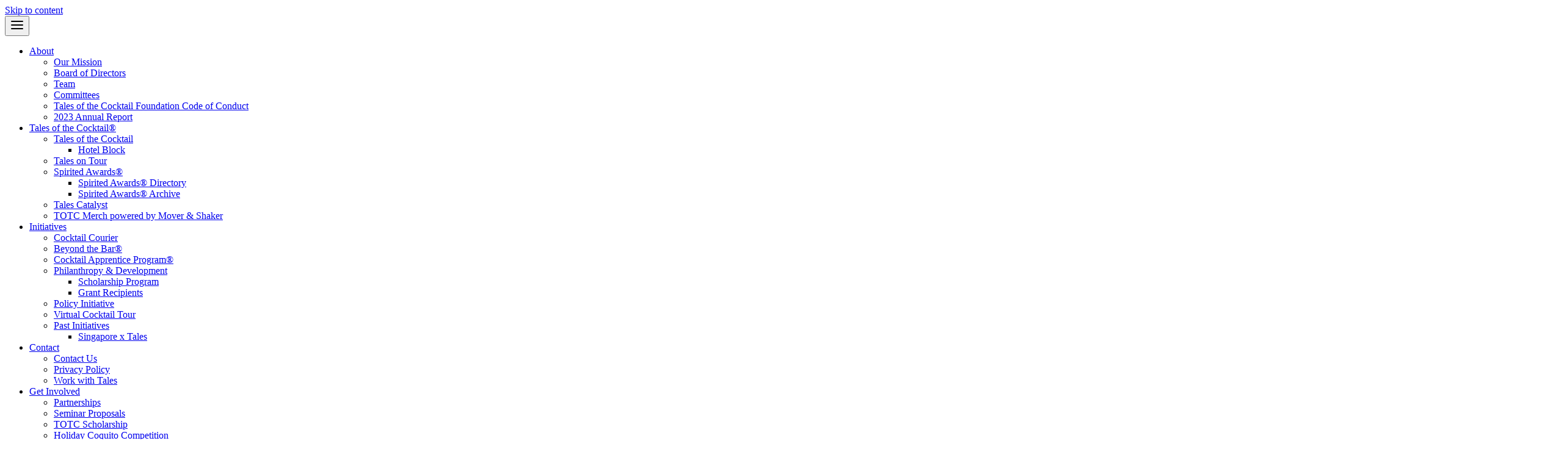

--- FILE ---
content_type: text/html; charset=UTF-8
request_url: https://talesofthecocktail.org/tales-of-the-cocktail-foundation-announces-top-10-nominees-for-the-2024-spirited-awards/?ref=barnews.fr
body_size: 35793
content:
<!DOCTYPE html>
<html lang="en-US">
<head>
	<!-- Google Tag Manager -->
	<script>(function(w,d,s,l,i){w[l]=w[l]||[];w[l].push({'gtm.start':
	new Date().getTime(),event:'gtm.js'});var f=d.getElementsByTagName(s)[0],
	j=d.createElement(s),dl=l!='dataLayer'?'&l='+l:'';j.async=true;j.src=
	'https://www.googletagmanager.com/gtm.js?id='+i+dl;f.parentNode.insertBefore(j,f);
	})(window,document,'script','dataLayer','GTM-PMFBJ36');</script>
	<!-- End Google Tag Manager -->
	
	<meta name="google-site-verification" content="IOAeE1DvQEB1GmttG7-HI678NZf_nZ05G0i00PM--eo" />
	
	<meta charset="UTF-8">
<script type="text/javascript">
/* <![CDATA[ */
var gform;gform||(document.addEventListener("gform_main_scripts_loaded",function(){gform.scriptsLoaded=!0}),document.addEventListener("gform/theme/scripts_loaded",function(){gform.themeScriptsLoaded=!0}),window.addEventListener("DOMContentLoaded",function(){gform.domLoaded=!0}),gform={domLoaded:!1,scriptsLoaded:!1,themeScriptsLoaded:!1,isFormEditor:()=>"function"==typeof InitializeEditor,callIfLoaded:function(o){return!(!gform.domLoaded||!gform.scriptsLoaded||!gform.themeScriptsLoaded&&!gform.isFormEditor()||(gform.isFormEditor()&&console.warn("The use of gform.initializeOnLoaded() is deprecated in the form editor context and will be removed in Gravity Forms 3.1."),o(),0))},initializeOnLoaded:function(o){gform.callIfLoaded(o)||(document.addEventListener("gform_main_scripts_loaded",()=>{gform.scriptsLoaded=!0,gform.callIfLoaded(o)}),document.addEventListener("gform/theme/scripts_loaded",()=>{gform.themeScriptsLoaded=!0,gform.callIfLoaded(o)}),window.addEventListener("DOMContentLoaded",()=>{gform.domLoaded=!0,gform.callIfLoaded(o)}))},hooks:{action:{},filter:{}},addAction:function(o,r,e,t){gform.addHook("action",o,r,e,t)},addFilter:function(o,r,e,t){gform.addHook("filter",o,r,e,t)},doAction:function(o){gform.doHook("action",o,arguments)},applyFilters:function(o){return gform.doHook("filter",o,arguments)},removeAction:function(o,r){gform.removeHook("action",o,r)},removeFilter:function(o,r,e){gform.removeHook("filter",o,r,e)},addHook:function(o,r,e,t,n){null==gform.hooks[o][r]&&(gform.hooks[o][r]=[]);var d=gform.hooks[o][r];null==n&&(n=r+"_"+d.length),gform.hooks[o][r].push({tag:n,callable:e,priority:t=null==t?10:t})},doHook:function(r,o,e){var t;if(e=Array.prototype.slice.call(e,1),null!=gform.hooks[r][o]&&((o=gform.hooks[r][o]).sort(function(o,r){return o.priority-r.priority}),o.forEach(function(o){"function"!=typeof(t=o.callable)&&(t=window[t]),"action"==r?t.apply(null,e):e[0]=t.apply(null,e)})),"filter"==r)return e[0]},removeHook:function(o,r,t,n){var e;null!=gform.hooks[o][r]&&(e=(e=gform.hooks[o][r]).filter(function(o,r,e){return!!(null!=n&&n!=o.tag||null!=t&&t!=o.priority)}),gform.hooks[o][r]=e)}});
/* ]]> */
</script>

	<meta name="viewport" content="width=device-width, initial-scale=1">
	
	<link rel="profile" href="https://gmpg.org/xfn/11">
	<link rel="pingback" href="https://talesofthecocktail.org/xmlrpc.php">
	
	<script src="https://unpkg.com/feather-icons"></script>
	<script src="https://talesofthecocktail.org/wp-content/themes/toc/assets/scripts/noframework.waypoints.min.js"></script>
	<link rel="apple-touch-icon" sizes="180x180" href="https://talesofthecocktail.org/wp-content/themes/toc/apple-touch-icon.png">
	<link rel="icon" type="image/png" sizes="32x32" href="https://talesofthecocktail.org/wp-content/themes/toc/favicon-32x32.png">
	<link rel="icon" type="image/png" sizes="16x16" href="https://talesofthecocktail.org/wp-content/themes/toc/favicon-16x16.png">
	<link rel="manifest" href="https://talesofthecocktail.org/wp-content/themes/toc/site.webmanifest">
	<link rel="mask-icon" href="https://talesofthecocktail.org/wp-content/themes/toc/safari-pinned-tab.svg" color="#002b49">
	<meta name="msapplication-TileColor" content="#002b49">
	<meta name="theme-color" content="#ffffff">
	<meta name='robots' content='index, follow, max-image-preview:large, max-snippet:-1, max-video-preview:-1' />
	<style>img:is([sizes="auto" i], [sizes^="auto," i]) { contain-intrinsic-size: 3000px 1500px }</style>
	
	<!-- This site is optimized with the Yoast SEO plugin v26.0 - https://yoast.com/wordpress/plugins/seo/ -->
	<title>Tales of the Cocktail Foundation Announces Top 10 Nominees for the 2024 Spirited Awards® - Tales of the Cocktail Foundation</title>
	<link rel="canonical" href="https://talesofthecocktail.org/tales-of-the-cocktail-foundation-announces-top-10-nominees-for-the-2024-spirited-awards/" />
	<meta property="og:locale" content="en_US" />
	<meta property="og:type" content="article" />
	<meta property="og:title" content="Tales of the Cocktail Foundation Announces Top 10 Nominees for the 2024 Spirited Awards® - Tales of the Cocktail Foundation" />
	<meta property="og:description" content="FacebookTweetLinkedInPinEmail The 18th annual Spirited Awards® celebrates global excellence in the drinks industry and recognizes professionals, organizations, and establishments shaping the cocktail community NEW ORLEANS, LA (May 29, 2024) — Tales of the Cocktail Foundation (TOTCF) is honored to announce the Top 10 Nominees for the 18th annual Spirited Awards®. Since its founding in 2007, Read more..." />
	<meta property="og:url" content="https://talesofthecocktail.org/tales-of-the-cocktail-foundation-announces-top-10-nominees-for-the-2024-spirited-awards/" />
	<meta property="og:site_name" content="Tales of the Cocktail Foundation" />
	<meta property="article:publisher" content="https://www.facebook.com/talesofthecocktail" />
	<meta property="article:published_time" content="2024-05-29T15:00:10+00:00" />
	<meta property="article:modified_time" content="2025-01-10T17:54:04+00:00" />
	<meta property="og:image" content="https://talesofthecocktail.org/wp-content/uploads/2024/05/SA2024-Blog-Post-Top-10-Nominees-scaled.jpg" />
	<meta property="og:image:width" content="2560" />
	<meta property="og:image:height" content="1280" />
	<meta property="og:image:type" content="image/jpeg" />
	<meta name="author" content="Gia Vecchio" />
	<meta name="twitter:card" content="summary_large_image" />
	<meta name="twitter:creator" content="@totc" />
	<meta name="twitter:site" content="@totc" />
	<meta name="twitter:label1" content="Written by" />
	<meta name="twitter:data1" content="Gia Vecchio" />
	<meta name="twitter:label2" content="Est. reading time" />
	<meta name="twitter:data2" content="12 minutes" />
	<script type="application/ld+json" class="yoast-schema-graph">{"@context":"https://schema.org","@graph":[{"@type":"Article","@id":"https://talesofthecocktail.org/tales-of-the-cocktail-foundation-announces-top-10-nominees-for-the-2024-spirited-awards/#article","isPartOf":{"@id":"https://talesofthecocktail.org/tales-of-the-cocktail-foundation-announces-top-10-nominees-for-the-2024-spirited-awards/"},"author":{"name":"Gia Vecchio","@id":"https://talesofthecocktail.org/#/schema/person/fbf810223f3a2cc0fcd3658610bee759"},"headline":"Tales of the Cocktail Foundation Announces Top 10 Nominees for the 2024 Spirited Awards®","datePublished":"2024-05-29T15:00:10+00:00","dateModified":"2025-01-10T17:54:04+00:00","mainEntityOfPage":{"@id":"https://talesofthecocktail.org/tales-of-the-cocktail-foundation-announces-top-10-nominees-for-the-2024-spirited-awards/"},"wordCount":2694,"publisher":{"@id":"https://talesofthecocktail.org/#organization"},"image":{"@id":"https://talesofthecocktail.org/tales-of-the-cocktail-foundation-announces-top-10-nominees-for-the-2024-spirited-awards/#primaryimage"},"thumbnailUrl":"https://talesofthecocktail.org/wp-content/uploads/2024/05/SA2024-Blog-Post-Top-10-Nominees-scaled.jpg","keywords":["spirited awards","Spirited Awards 2024","totc2024"],"articleSection":["Industry News"],"inLanguage":"en-US"},{"@type":"WebPage","@id":"https://talesofthecocktail.org/tales-of-the-cocktail-foundation-announces-top-10-nominees-for-the-2024-spirited-awards/","url":"https://talesofthecocktail.org/tales-of-the-cocktail-foundation-announces-top-10-nominees-for-the-2024-spirited-awards/","name":"Tales of the Cocktail Foundation Announces Top 10 Nominees for the 2024 Spirited Awards® - Tales of the Cocktail Foundation","isPartOf":{"@id":"https://talesofthecocktail.org/#website"},"primaryImageOfPage":{"@id":"https://talesofthecocktail.org/tales-of-the-cocktail-foundation-announces-top-10-nominees-for-the-2024-spirited-awards/#primaryimage"},"image":{"@id":"https://talesofthecocktail.org/tales-of-the-cocktail-foundation-announces-top-10-nominees-for-the-2024-spirited-awards/#primaryimage"},"thumbnailUrl":"https://talesofthecocktail.org/wp-content/uploads/2024/05/SA2024-Blog-Post-Top-10-Nominees-scaled.jpg","datePublished":"2024-05-29T15:00:10+00:00","dateModified":"2025-01-10T17:54:04+00:00","breadcrumb":{"@id":"https://talesofthecocktail.org/tales-of-the-cocktail-foundation-announces-top-10-nominees-for-the-2024-spirited-awards/#breadcrumb"},"inLanguage":"en-US","potentialAction":[{"@type":"ReadAction","target":["https://talesofthecocktail.org/tales-of-the-cocktail-foundation-announces-top-10-nominees-for-the-2024-spirited-awards/"]}]},{"@type":"ImageObject","inLanguage":"en-US","@id":"https://talesofthecocktail.org/tales-of-the-cocktail-foundation-announces-top-10-nominees-for-the-2024-spirited-awards/#primaryimage","url":"https://talesofthecocktail.org/wp-content/uploads/2024/05/SA2024-Blog-Post-Top-10-Nominees-scaled.jpg","contentUrl":"https://talesofthecocktail.org/wp-content/uploads/2024/05/SA2024-Blog-Post-Top-10-Nominees-scaled.jpg","width":2560,"height":1280},{"@type":"BreadcrumbList","@id":"https://talesofthecocktail.org/tales-of-the-cocktail-foundation-announces-top-10-nominees-for-the-2024-spirited-awards/#breadcrumb","itemListElement":[{"@type":"ListItem","position":1,"name":"Home","item":"https://talesofthecocktail.org/"},{"@type":"ListItem","position":2,"name":"Blog","item":"https://talesofthecocktail.org/blog/"},{"@type":"ListItem","position":3,"name":"Tales of the Cocktail Foundation Announces Top 10 Nominees for the 2024 Spirited Awards®"}]},{"@type":"WebSite","@id":"https://talesofthecocktail.org/#website","url":"https://talesofthecocktail.org/","name":"Tales of the Cocktail Foundation","description":"Tales of the Cocktail Foundation platform seeks to act as a catalyst to Educate, Advance, and Support the global drinks industry and communities we touch.","publisher":{"@id":"https://talesofthecocktail.org/#organization"},"potentialAction":[{"@type":"SearchAction","target":{"@type":"EntryPoint","urlTemplate":"https://talesofthecocktail.org/?s={search_term_string}"},"query-input":{"@type":"PropertyValueSpecification","valueRequired":true,"valueName":"search_term_string"}}],"inLanguage":"en-US"},{"@type":"Organization","@id":"https://talesofthecocktail.org/#organization","name":"Tales of the Cocktail Foundation","url":"https://talesofthecocktail.org/","logo":{"@type":"ImageObject","inLanguage":"en-US","@id":"https://talesofthecocktail.org/#/schema/logo/image/","url":"https://talesofthecocktail.org/wp-content/uploads/2019/12/totcf-full_color-min.png","contentUrl":"https://talesofthecocktail.org/wp-content/uploads/2019/12/totcf-full_color-min.png","width":500,"height":170,"caption":"Tales of the Cocktail Foundation"},"image":{"@id":"https://talesofthecocktail.org/#/schema/logo/image/"},"sameAs":["https://www.facebook.com/talesofthecocktail","https://x.com/totc","https://www.instagram.com/tales_of_the_cocktail","https://www.linkedin.com/company/1536695/","https://www.youtube.com/channel/UCu6GydYsmDyWyFvSLoNnDLQ"]},{"@type":"Person","@id":"https://talesofthecocktail.org/#/schema/person/fbf810223f3a2cc0fcd3658610bee759","name":"Gia Vecchio","image":{"@type":"ImageObject","inLanguage":"en-US","@id":"https://talesofthecocktail.org/#/schema/person/image/","url":"https://secure.gravatar.com/avatar/c1ca6d0a5555d060de1f7bd89cb0158f930c5543a8b32fdda193ef8bbbaa35f2?s=96&d=mm&r=g","contentUrl":"https://secure.gravatar.com/avatar/c1ca6d0a5555d060de1f7bd89cb0158f930c5543a8b32fdda193ef8bbbaa35f2?s=96&d=mm&r=g","caption":"Gia Vecchio"}}]}</script>
	<!-- / Yoast SEO plugin. -->


<link rel="alternate" type="application/rss+xml" title="Tales of the Cocktail Foundation &raquo; Feed" href="https://talesofthecocktail.org/feed/" />
<link rel="alternate" type="application/rss+xml" title="Tales of the Cocktail Foundation &raquo; Comments Feed" href="https://talesofthecocktail.org/comments/feed/" />
<link rel="preload" href="https://talesofthecocktail.org/wp-content/uploads/2019/12/totcf-white-min.png" as="image" />
<script type="text/javascript">
/* <![CDATA[ */
window._wpemojiSettings = {"baseUrl":"https:\/\/s.w.org\/images\/core\/emoji\/16.0.1\/72x72\/","ext":".png","svgUrl":"https:\/\/s.w.org\/images\/core\/emoji\/16.0.1\/svg\/","svgExt":".svg","source":{"concatemoji":"https:\/\/talesofthecocktail.org\/wp-includes\/js\/wp-emoji-release.min.js?ver=2cf48933edc9e72abe2c0b042369d3aa"}};
/*! This file is auto-generated */
!function(s,n){var o,i,e;function c(e){try{var t={supportTests:e,timestamp:(new Date).valueOf()};sessionStorage.setItem(o,JSON.stringify(t))}catch(e){}}function p(e,t,n){e.clearRect(0,0,e.canvas.width,e.canvas.height),e.fillText(t,0,0);var t=new Uint32Array(e.getImageData(0,0,e.canvas.width,e.canvas.height).data),a=(e.clearRect(0,0,e.canvas.width,e.canvas.height),e.fillText(n,0,0),new Uint32Array(e.getImageData(0,0,e.canvas.width,e.canvas.height).data));return t.every(function(e,t){return e===a[t]})}function u(e,t){e.clearRect(0,0,e.canvas.width,e.canvas.height),e.fillText(t,0,0);for(var n=e.getImageData(16,16,1,1),a=0;a<n.data.length;a++)if(0!==n.data[a])return!1;return!0}function f(e,t,n,a){switch(t){case"flag":return n(e,"\ud83c\udff3\ufe0f\u200d\u26a7\ufe0f","\ud83c\udff3\ufe0f\u200b\u26a7\ufe0f")?!1:!n(e,"\ud83c\udde8\ud83c\uddf6","\ud83c\udde8\u200b\ud83c\uddf6")&&!n(e,"\ud83c\udff4\udb40\udc67\udb40\udc62\udb40\udc65\udb40\udc6e\udb40\udc67\udb40\udc7f","\ud83c\udff4\u200b\udb40\udc67\u200b\udb40\udc62\u200b\udb40\udc65\u200b\udb40\udc6e\u200b\udb40\udc67\u200b\udb40\udc7f");case"emoji":return!a(e,"\ud83e\udedf")}return!1}function g(e,t,n,a){var r="undefined"!=typeof WorkerGlobalScope&&self instanceof WorkerGlobalScope?new OffscreenCanvas(300,150):s.createElement("canvas"),o=r.getContext("2d",{willReadFrequently:!0}),i=(o.textBaseline="top",o.font="600 32px Arial",{});return e.forEach(function(e){i[e]=t(o,e,n,a)}),i}function t(e){var t=s.createElement("script");t.src=e,t.defer=!0,s.head.appendChild(t)}"undefined"!=typeof Promise&&(o="wpEmojiSettingsSupports",i=["flag","emoji"],n.supports={everything:!0,everythingExceptFlag:!0},e=new Promise(function(e){s.addEventListener("DOMContentLoaded",e,{once:!0})}),new Promise(function(t){var n=function(){try{var e=JSON.parse(sessionStorage.getItem(o));if("object"==typeof e&&"number"==typeof e.timestamp&&(new Date).valueOf()<e.timestamp+604800&&"object"==typeof e.supportTests)return e.supportTests}catch(e){}return null}();if(!n){if("undefined"!=typeof Worker&&"undefined"!=typeof OffscreenCanvas&&"undefined"!=typeof URL&&URL.createObjectURL&&"undefined"!=typeof Blob)try{var e="postMessage("+g.toString()+"("+[JSON.stringify(i),f.toString(),p.toString(),u.toString()].join(",")+"));",a=new Blob([e],{type:"text/javascript"}),r=new Worker(URL.createObjectURL(a),{name:"wpTestEmojiSupports"});return void(r.onmessage=function(e){c(n=e.data),r.terminate(),t(n)})}catch(e){}c(n=g(i,f,p,u))}t(n)}).then(function(e){for(var t in e)n.supports[t]=e[t],n.supports.everything=n.supports.everything&&n.supports[t],"flag"!==t&&(n.supports.everythingExceptFlag=n.supports.everythingExceptFlag&&n.supports[t]);n.supports.everythingExceptFlag=n.supports.everythingExceptFlag&&!n.supports.flag,n.DOMReady=!1,n.readyCallback=function(){n.DOMReady=!0}}).then(function(){return e}).then(function(){var e;n.supports.everything||(n.readyCallback(),(e=n.source||{}).concatemoji?t(e.concatemoji):e.wpemoji&&e.twemoji&&(t(e.twemoji),t(e.wpemoji)))}))}((window,document),window._wpemojiSettings);
/* ]]> */
</script>
<link rel='stylesheet' id='shared-counts-css' href='https://talesofthecocktail.org/wp-content/plugins/shared-counts/assets/css/shared-counts.min.css?ver=1.5.0' type='text/css' media='all' />
<style id='wp-emoji-styles-inline-css' type='text/css'>

	img.wp-smiley, img.emoji {
		display: inline !important;
		border: none !important;
		box-shadow: none !important;
		height: 1em !important;
		width: 1em !important;
		margin: 0 0.07em !important;
		vertical-align: -0.1em !important;
		background: none !important;
		padding: 0 !important;
	}
</style>
<link rel='stylesheet' id='wp-block-library-css' href='https://talesofthecocktail.org/wp-includes/css/dist/block-library/style.min.css?ver=2cf48933edc9e72abe2c0b042369d3aa' type='text/css' media='all' />
<style id='classic-theme-styles-inline-css' type='text/css'>
/*! This file is auto-generated */
.wp-block-button__link{color:#fff;background-color:#32373c;border-radius:9999px;box-shadow:none;text-decoration:none;padding:calc(.667em + 2px) calc(1.333em + 2px);font-size:1.125em}.wp-block-file__button{background:#32373c;color:#fff;text-decoration:none}
</style>
<link rel='stylesheet' id='ultimate_blocks-cgb-style-css-css' href='https://talesofthecocktail.org/wp-content/plugins/ultimate-blocks/dist/blocks.style.build.css?ver=3.4.2' type='text/css' media='all' />
<style id='global-styles-inline-css' type='text/css'>
:root{--wp--preset--aspect-ratio--square: 1;--wp--preset--aspect-ratio--4-3: 4/3;--wp--preset--aspect-ratio--3-4: 3/4;--wp--preset--aspect-ratio--3-2: 3/2;--wp--preset--aspect-ratio--2-3: 2/3;--wp--preset--aspect-ratio--16-9: 16/9;--wp--preset--aspect-ratio--9-16: 9/16;--wp--preset--color--black: #000000;--wp--preset--color--cyan-bluish-gray: #abb8c3;--wp--preset--color--white: #ffffff;--wp--preset--color--pale-pink: #f78da7;--wp--preset--color--vivid-red: #cf2e2e;--wp--preset--color--luminous-vivid-orange: #ff6900;--wp--preset--color--luminous-vivid-amber: #fcb900;--wp--preset--color--light-green-cyan: #7bdcb5;--wp--preset--color--vivid-green-cyan: #00d084;--wp--preset--color--pale-cyan-blue: #8ed1fc;--wp--preset--color--vivid-cyan-blue: #0693e3;--wp--preset--color--vivid-purple: #9b51e0;--wp--preset--color--black-1: #132536;--wp--preset--color--black-2: #353533;--wp--preset--color--dark-blue: #002b49;--wp--preset--color--lime-green: #c2e189;--wp--preset--color--navy-blue: #02569f;--wp--preset--color--olive-green: #596535;--wp--preset--color--orange: #d56738;--wp--preset--color--pearl: #dfe7d6;--wp--preset--color--pink: #ff585d;--wp--preset--color--teal: #00bfb3;--wp--preset--color--yellow: #fdda24;--wp--preset--color--yellow-2: #f3d988;--wp--preset--gradient--vivid-cyan-blue-to-vivid-purple: linear-gradient(135deg,rgba(6,147,227,1) 0%,rgb(155,81,224) 100%);--wp--preset--gradient--light-green-cyan-to-vivid-green-cyan: linear-gradient(135deg,rgb(122,220,180) 0%,rgb(0,208,130) 100%);--wp--preset--gradient--luminous-vivid-amber-to-luminous-vivid-orange: linear-gradient(135deg,rgba(252,185,0,1) 0%,rgba(255,105,0,1) 100%);--wp--preset--gradient--luminous-vivid-orange-to-vivid-red: linear-gradient(135deg,rgba(255,105,0,1) 0%,rgb(207,46,46) 100%);--wp--preset--gradient--very-light-gray-to-cyan-bluish-gray: linear-gradient(135deg,rgb(238,238,238) 0%,rgb(169,184,195) 100%);--wp--preset--gradient--cool-to-warm-spectrum: linear-gradient(135deg,rgb(74,234,220) 0%,rgb(151,120,209) 20%,rgb(207,42,186) 40%,rgb(238,44,130) 60%,rgb(251,105,98) 80%,rgb(254,248,76) 100%);--wp--preset--gradient--blush-light-purple: linear-gradient(135deg,rgb(255,206,236) 0%,rgb(152,150,240) 100%);--wp--preset--gradient--blush-bordeaux: linear-gradient(135deg,rgb(254,205,165) 0%,rgb(254,45,45) 50%,rgb(107,0,62) 100%);--wp--preset--gradient--luminous-dusk: linear-gradient(135deg,rgb(255,203,112) 0%,rgb(199,81,192) 50%,rgb(65,88,208) 100%);--wp--preset--gradient--pale-ocean: linear-gradient(135deg,rgb(255,245,203) 0%,rgb(182,227,212) 50%,rgb(51,167,181) 100%);--wp--preset--gradient--electric-grass: linear-gradient(135deg,rgb(202,248,128) 0%,rgb(113,206,126) 100%);--wp--preset--gradient--midnight: linear-gradient(135deg,rgb(2,3,129) 0%,rgb(40,116,252) 100%);--wp--preset--font-size--small: 12px;--wp--preset--font-size--medium: 20px;--wp--preset--font-size--large: 36px;--wp--preset--font-size--x-large: 42px;--wp--preset--font-size--normal: 16px;--wp--preset--font-size--huge: 50px;--wp--preset--spacing--20: 0.44rem;--wp--preset--spacing--30: 0.67rem;--wp--preset--spacing--40: 1rem;--wp--preset--spacing--50: 1.5rem;--wp--preset--spacing--60: 2.25rem;--wp--preset--spacing--70: 3.38rem;--wp--preset--spacing--80: 5.06rem;--wp--preset--shadow--natural: 6px 6px 9px rgba(0, 0, 0, 0.2);--wp--preset--shadow--deep: 12px 12px 50px rgba(0, 0, 0, 0.4);--wp--preset--shadow--sharp: 6px 6px 0px rgba(0, 0, 0, 0.2);--wp--preset--shadow--outlined: 6px 6px 0px -3px rgba(255, 255, 255, 1), 6px 6px rgba(0, 0, 0, 1);--wp--preset--shadow--crisp: 6px 6px 0px rgba(0, 0, 0, 1);}:where(.is-layout-flex){gap: 0.5em;}:where(.is-layout-grid){gap: 0.5em;}body .is-layout-flex{display: flex;}.is-layout-flex{flex-wrap: wrap;align-items: center;}.is-layout-flex > :is(*, div){margin: 0;}body .is-layout-grid{display: grid;}.is-layout-grid > :is(*, div){margin: 0;}:where(.wp-block-columns.is-layout-flex){gap: 2em;}:where(.wp-block-columns.is-layout-grid){gap: 2em;}:where(.wp-block-post-template.is-layout-flex){gap: 1.25em;}:where(.wp-block-post-template.is-layout-grid){gap: 1.25em;}.has-black-color{color: var(--wp--preset--color--black) !important;}.has-cyan-bluish-gray-color{color: var(--wp--preset--color--cyan-bluish-gray) !important;}.has-white-color{color: var(--wp--preset--color--white) !important;}.has-pale-pink-color{color: var(--wp--preset--color--pale-pink) !important;}.has-vivid-red-color{color: var(--wp--preset--color--vivid-red) !important;}.has-luminous-vivid-orange-color{color: var(--wp--preset--color--luminous-vivid-orange) !important;}.has-luminous-vivid-amber-color{color: var(--wp--preset--color--luminous-vivid-amber) !important;}.has-light-green-cyan-color{color: var(--wp--preset--color--light-green-cyan) !important;}.has-vivid-green-cyan-color{color: var(--wp--preset--color--vivid-green-cyan) !important;}.has-pale-cyan-blue-color{color: var(--wp--preset--color--pale-cyan-blue) !important;}.has-vivid-cyan-blue-color{color: var(--wp--preset--color--vivid-cyan-blue) !important;}.has-vivid-purple-color{color: var(--wp--preset--color--vivid-purple) !important;}.has-black-background-color{background-color: var(--wp--preset--color--black) !important;}.has-cyan-bluish-gray-background-color{background-color: var(--wp--preset--color--cyan-bluish-gray) !important;}.has-white-background-color{background-color: var(--wp--preset--color--white) !important;}.has-pale-pink-background-color{background-color: var(--wp--preset--color--pale-pink) !important;}.has-vivid-red-background-color{background-color: var(--wp--preset--color--vivid-red) !important;}.has-luminous-vivid-orange-background-color{background-color: var(--wp--preset--color--luminous-vivid-orange) !important;}.has-luminous-vivid-amber-background-color{background-color: var(--wp--preset--color--luminous-vivid-amber) !important;}.has-light-green-cyan-background-color{background-color: var(--wp--preset--color--light-green-cyan) !important;}.has-vivid-green-cyan-background-color{background-color: var(--wp--preset--color--vivid-green-cyan) !important;}.has-pale-cyan-blue-background-color{background-color: var(--wp--preset--color--pale-cyan-blue) !important;}.has-vivid-cyan-blue-background-color{background-color: var(--wp--preset--color--vivid-cyan-blue) !important;}.has-vivid-purple-background-color{background-color: var(--wp--preset--color--vivid-purple) !important;}.has-black-border-color{border-color: var(--wp--preset--color--black) !important;}.has-cyan-bluish-gray-border-color{border-color: var(--wp--preset--color--cyan-bluish-gray) !important;}.has-white-border-color{border-color: var(--wp--preset--color--white) !important;}.has-pale-pink-border-color{border-color: var(--wp--preset--color--pale-pink) !important;}.has-vivid-red-border-color{border-color: var(--wp--preset--color--vivid-red) !important;}.has-luminous-vivid-orange-border-color{border-color: var(--wp--preset--color--luminous-vivid-orange) !important;}.has-luminous-vivid-amber-border-color{border-color: var(--wp--preset--color--luminous-vivid-amber) !important;}.has-light-green-cyan-border-color{border-color: var(--wp--preset--color--light-green-cyan) !important;}.has-vivid-green-cyan-border-color{border-color: var(--wp--preset--color--vivid-green-cyan) !important;}.has-pale-cyan-blue-border-color{border-color: var(--wp--preset--color--pale-cyan-blue) !important;}.has-vivid-cyan-blue-border-color{border-color: var(--wp--preset--color--vivid-cyan-blue) !important;}.has-vivid-purple-border-color{border-color: var(--wp--preset--color--vivid-purple) !important;}.has-vivid-cyan-blue-to-vivid-purple-gradient-background{background: var(--wp--preset--gradient--vivid-cyan-blue-to-vivid-purple) !important;}.has-light-green-cyan-to-vivid-green-cyan-gradient-background{background: var(--wp--preset--gradient--light-green-cyan-to-vivid-green-cyan) !important;}.has-luminous-vivid-amber-to-luminous-vivid-orange-gradient-background{background: var(--wp--preset--gradient--luminous-vivid-amber-to-luminous-vivid-orange) !important;}.has-luminous-vivid-orange-to-vivid-red-gradient-background{background: var(--wp--preset--gradient--luminous-vivid-orange-to-vivid-red) !important;}.has-very-light-gray-to-cyan-bluish-gray-gradient-background{background: var(--wp--preset--gradient--very-light-gray-to-cyan-bluish-gray) !important;}.has-cool-to-warm-spectrum-gradient-background{background: var(--wp--preset--gradient--cool-to-warm-spectrum) !important;}.has-blush-light-purple-gradient-background{background: var(--wp--preset--gradient--blush-light-purple) !important;}.has-blush-bordeaux-gradient-background{background: var(--wp--preset--gradient--blush-bordeaux) !important;}.has-luminous-dusk-gradient-background{background: var(--wp--preset--gradient--luminous-dusk) !important;}.has-pale-ocean-gradient-background{background: var(--wp--preset--gradient--pale-ocean) !important;}.has-electric-grass-gradient-background{background: var(--wp--preset--gradient--electric-grass) !important;}.has-midnight-gradient-background{background: var(--wp--preset--gradient--midnight) !important;}.has-small-font-size{font-size: var(--wp--preset--font-size--small) !important;}.has-medium-font-size{font-size: var(--wp--preset--font-size--medium) !important;}.has-large-font-size{font-size: var(--wp--preset--font-size--large) !important;}.has-x-large-font-size{font-size: var(--wp--preset--font-size--x-large) !important;}
:where(.wp-block-post-template.is-layout-flex){gap: 1.25em;}:where(.wp-block-post-template.is-layout-grid){gap: 1.25em;}
:where(.wp-block-columns.is-layout-flex){gap: 2em;}:where(.wp-block-columns.is-layout-grid){gap: 2em;}
:root :where(.wp-block-pullquote){font-size: 1.5em;line-height: 1.6;}
</style>
<style id='age-gate-custom-inline-css' type='text/css'>
:root{--ag-background-color: rgba(0,0,0,0.5);--ag-background-image-position: center center;--ag-background-image-opacity: 1;--ag-form-background: rgba(0,0,0,0.5);--ag-text-color: #ffffff;--ag-blur: 5px;}
</style>
<link rel='stylesheet' id='age-gate-css' href='https://talesofthecocktail.org/wp-content/plugins/age-gate/dist/main.css?ver=3.7.1' type='text/css' media='all' />
<style id='age-gate-options-inline-css' type='text/css'>
:root{--ag-background-color: rgba(0,0,0,0.5);--ag-background-image-position: center center;--ag-background-image-opacity: 1;--ag-form-background: rgba(0,0,0,0.5);--ag-text-color: #ffffff;--ag-blur: 5px;}
</style>
<link rel='stylesheet' id='bwg_fonts-css' href='https://talesofthecocktail.org/wp-content/plugins/photo-gallery/css/bwg-fonts/fonts.css?ver=0.0.1' type='text/css' media='all' />
<link rel='stylesheet' id='sumoselect-css' href='https://talesofthecocktail.org/wp-content/plugins/photo-gallery/css/sumoselect.min.css?ver=3.4.6' type='text/css' media='all' />
<link rel='stylesheet' id='mCustomScrollbar-css' href='https://talesofthecocktail.org/wp-content/plugins/photo-gallery/css/jquery.mCustomScrollbar.min.css?ver=3.1.5' type='text/css' media='all' />
<link rel='stylesheet' id='bwg_googlefonts-css' href='https://fonts.googleapis.com/css?family=Ubuntu&#038;subset=greek,latin,greek-ext,vietnamese,cyrillic-ext,latin-ext,cyrillic' type='text/css' media='all' />
<link rel='stylesheet' id='bwg_frontend-css' href='https://talesofthecocktail.org/wp-content/plugins/photo-gallery/css/styles.min.css?ver=1.8.35' type='text/css' media='all' />
<link rel='stylesheet' id='totc-clear-search-css-css' href='https://talesofthecocktail.org/wp-content/plugins/totc-barmap/styles/cls.css?ver=2cf48933edc9e72abe2c0b042369d3aa' type='text/css' media='all' />
<link rel='stylesheet' id='ub-extension-style-css-css' href='https://talesofthecocktail.org/wp-content/plugins/ultimate-blocks/src/extensions/style.css?ver=2cf48933edc9e72abe2c0b042369d3aa' type='text/css' media='all' />
<link rel='stylesheet' id='wpsd-selectize-css' href='https://talesofthecocktail.org/wp-content/plugins/wp-stripe-donation-premium/assets/css/selectize.bootstrap3.min.css?ver=3.2.8' type='text/css' media='' />
<link rel='stylesheet' id='wpsd-front-css' href='https://talesofthecocktail.org/wp-content/plugins/wp-stripe-donation-premium/assets/css/wpsd-front.css?ver=3.2.8' type='text/css' media='' />
<link rel='stylesheet' id='learndash_quiz_front_css-css' href='//talesofthecocktail.org/wp-content/plugins/sfwd-lms/themes/legacy/templates/learndash_quiz_front.min.css?ver=4.25.7' type='text/css' media='all' />
<link rel='stylesheet' id='dashicons-css' href='https://talesofthecocktail.org/wp-includes/css/dashicons.min.css?ver=2cf48933edc9e72abe2c0b042369d3aa' type='text/css' media='all' />
<link rel='stylesheet' id='learndash-css' href='//talesofthecocktail.org/wp-content/plugins/sfwd-lms/src/assets/dist/css/styles.css?ver=4.25.7' type='text/css' media='all' />
<link rel='stylesheet' id='jquery-dropdown-css-css' href='//talesofthecocktail.org/wp-content/plugins/sfwd-lms/assets/css/jquery.dropdown.min.css?ver=4.25.7' type='text/css' media='all' />
<link rel='stylesheet' id='learndash_lesson_video-css' href='//talesofthecocktail.org/wp-content/plugins/sfwd-lms/themes/legacy/templates/learndash_lesson_video.min.css?ver=4.25.7' type='text/css' media='all' />
<link rel='stylesheet' id='learndash-admin-bar-css' href='https://talesofthecocktail.org/wp-content/plugins/sfwd-lms/src/assets/dist/css/admin-bar/styles.css?ver=4.25.7' type='text/css' media='all' />
<link rel='stylesheet' id='learndash-course-grid-skin-grid-css' href='https://talesofthecocktail.org/wp-content/plugins/sfwd-lms/includes/course-grid/templates/skins/grid/style.css?ver=4.25.7' type='text/css' media='all' />
<link rel='stylesheet' id='learndash-course-grid-pagination-css' href='https://talesofthecocktail.org/wp-content/plugins/sfwd-lms/includes/course-grid/templates/pagination/style.css?ver=4.25.7' type='text/css' media='all' />
<link rel='stylesheet' id='learndash-course-grid-filter-css' href='https://talesofthecocktail.org/wp-content/plugins/sfwd-lms/includes/course-grid/templates/filter/style.css?ver=4.25.7' type='text/css' media='all' />
<link rel='stylesheet' id='learndash-course-grid-card-grid-1-css' href='https://talesofthecocktail.org/wp-content/plugins/sfwd-lms/includes/course-grid/templates/cards/grid-1/style.css?ver=4.25.7' type='text/css' media='all' />
<link rel='stylesheet' id='cmplz-general-css' href='https://talesofthecocktail.org/wp-content/plugins/complianz-gdpr/assets/css/cookieblocker.min.css?ver=1754590782' type='text/css' media='all' />
<link rel='stylesheet' id='harmonium-style-css' href='https://talesofthecocktail.org/wp-content/themes/toc/style.css?ver=1.0.0-694132697a5a7' type='text/css' media='all' />
<link rel='stylesheet' id='slick-carousel-css' href='https://talesofthecocktail.org/wp-content/themes/toc/assets/bower_components/slick-carousel/slick/slick.css?ver=1.8.1' type='text/css' media='all' />
<link rel='stylesheet' id='learndash-front-css' href='//talesofthecocktail.org/wp-content/plugins/sfwd-lms/themes/ld30/assets/css/learndash.min.css?ver=4.25.7' type='text/css' media='all' />
<style id='learndash-front-inline-css' type='text/css'>
		.learndash-wrapper .ld-item-list .ld-item-list-item.ld-is-next,
		.learndash-wrapper .wpProQuiz_content .wpProQuiz_questionListItem label:focus-within {
			border-color: #00a2e8;
		}

		/*
		.learndash-wrapper a:not(.ld-button):not(#quiz_continue_link):not(.ld-focus-menu-link):not(.btn-blue):not(#quiz_continue_link):not(.ld-js-register-account):not(#ld-focus-mode-course-heading):not(#btn-join):not(.ld-item-name):not(.ld-table-list-item-preview):not(.ld-lesson-item-preview-heading),
		 */

		.learndash-wrapper .ld-breadcrumbs a,
		.learndash-wrapper .ld-lesson-item.ld-is-current-lesson .ld-lesson-item-preview-heading,
		.learndash-wrapper .ld-lesson-item.ld-is-current-lesson .ld-lesson-title,
		.learndash-wrapper .ld-primary-color-hover:hover,
		.learndash-wrapper .ld-primary-color,
		.learndash-wrapper .ld-primary-color-hover:hover,
		.learndash-wrapper .ld-primary-color,
		.learndash-wrapper .ld-tabs .ld-tabs-navigation .ld-tab.ld-active,
		.learndash-wrapper .ld-button.ld-button-transparent,
		.learndash-wrapper .ld-button.ld-button-reverse,
		.learndash-wrapper .ld-icon-certificate,
		.learndash-wrapper .ld-login-modal .ld-login-modal-login .ld-modal-heading,
		#wpProQuiz_user_content a,
		.learndash-wrapper .ld-item-list .ld-item-list-item a.ld-item-name:hover,
		.learndash-wrapper .ld-focus-comments__heading-actions .ld-expand-button,
		.learndash-wrapper .ld-focus-comments__heading a,
		.learndash-wrapper .ld-focus-comments .comment-respond a,
		.learndash-wrapper .ld-focus-comment .ld-comment-reply a.comment-reply-link:hover,
		.learndash-wrapper .ld-expand-button.ld-button-alternate {
			color: #00a2e8 !important;
		}

		.learndash-wrapper .ld-focus-comment.bypostauthor>.ld-comment-wrapper,
		.learndash-wrapper .ld-focus-comment.role-group_leader>.ld-comment-wrapper,
		.learndash-wrapper .ld-focus-comment.role-administrator>.ld-comment-wrapper {
			background-color:rgba(0, 162, 232, 0.03) !important;
		}


		.learndash-wrapper .ld-primary-background,
		.learndash-wrapper .ld-tabs .ld-tabs-navigation .ld-tab.ld-active:after {
			background: #00a2e8 !important;
		}



		.learndash-wrapper .ld-course-navigation .ld-lesson-item.ld-is-current-lesson .ld-status-incomplete,
		.learndash-wrapper .ld-focus-comment.bypostauthor:not(.ptype-sfwd-assignment) >.ld-comment-wrapper>.ld-comment-avatar img,
		.learndash-wrapper .ld-focus-comment.role-group_leader>.ld-comment-wrapper>.ld-comment-avatar img,
		.learndash-wrapper .ld-focus-comment.role-administrator>.ld-comment-wrapper>.ld-comment-avatar img {
			border-color: #00a2e8 !important;
		}



		.learndash-wrapper .ld-loading::before {
			border-top:3px solid #00a2e8 !important;
		}

		.learndash-wrapper .ld-button:hover:not([disabled]):not(.ld-button-transparent):not(.ld--ignore-inline-css),
		#learndash-tooltips .ld-tooltip:after,
		#learndash-tooltips .ld-tooltip,
		.ld-tooltip:not(.ld-tooltip--modern) [role="tooltip"],
		.learndash-wrapper .ld-primary-background,
		.learndash-wrapper .btn-join:not(.ld--ignore-inline-css),
		.learndash-wrapper #btn-join:not(.ld--ignore-inline-css),
		.learndash-wrapper .ld-button:not([disabled]):not(.ld-button-reverse):not(.ld-button-transparent):not(.ld--ignore-inline-css),
		.learndash-wrapper .ld-expand-button:not([disabled]),
		.learndash-wrapper .wpProQuiz_content .wpProQuiz_button:not([disabled]):not(.wpProQuiz_button_reShowQuestion):not(.wpProQuiz_button_restartQuiz),
		.learndash-wrapper .wpProQuiz_content .wpProQuiz_button2:not([disabled]),
		.learndash-wrapper .ld-focus .ld-focus-sidebar .ld-course-navigation-heading,
		.learndash-wrapper .ld-focus-comments .form-submit #submit,
		.learndash-wrapper .ld-login-modal input[type='submit']:not([disabled]),
		.learndash-wrapper .ld-login-modal .ld-login-modal-register:not([disabled]),
		.learndash-wrapper .wpProQuiz_content .wpProQuiz_certificate a.btn-blue:not([disabled]),
		.learndash-wrapper .ld-focus .ld-focus-header .ld-user-menu .ld-user-menu-items a:not([disabled]),
		#wpProQuiz_user_content table.wp-list-table thead th,
		#wpProQuiz_overlay_close:not([disabled]),
		.learndash-wrapper .ld-expand-button.ld-button-alternate:not([disabled]) .ld-icon {
			background-color: #00a2e8 !important;
			color: #000000;
		}

		.learndash-wrapper .ld-focus .ld-focus-sidebar .ld-focus-sidebar-trigger:not([disabled]):not(:hover):not(:focus) .ld-icon {
			background-color: #00a2e8;
		}

		.learndash-wrapper .ld-focus .ld-focus-sidebar .ld-focus-sidebar-trigger:hover .ld-icon,
		.learndash-wrapper .ld-focus .ld-focus-sidebar .ld-focus-sidebar-trigger:focus .ld-icon {
			border-color: #00a2e8;
			color: #00a2e8;
		}

		.learndash-wrapper .ld-button:focus:not(.ld-button-transparent):not(.ld--ignore-inline-css),
		.learndash-wrapper .btn-join:focus:not(.ld--ignore-inline-css),
		.learndash-wrapper #btn-join:focus:not(.ld--ignore-inline-css),
		.learndash-wrapper .ld-expand-button:focus,
		.learndash-wrapper .wpProQuiz_content .wpProQuiz_button:not(.wpProQuiz_button_reShowQuestion):focus:not(.wpProQuiz_button_restartQuiz),
		.learndash-wrapper .wpProQuiz_content .wpProQuiz_button2:focus,
		.learndash-wrapper .ld-focus-comments .form-submit #submit,
		.learndash-wrapper .ld-login-modal input[type='submit']:focus,
		.learndash-wrapper .ld-login-modal .ld-login-modal-register:focus,
		.learndash-wrapper .wpProQuiz_content .wpProQuiz_certificate a.btn-blue:focus {
			opacity: 0.75; /* Replicates the hover/focus states pre-4.21.3. */
			outline-color: #00a2e8;
		}

		.learndash-wrapper .ld-button:hover:not(.ld-button-transparent):not(.ld--ignore-inline-css),
		.learndash-wrapper .btn-join:hover:not(.ld--ignore-inline-css),
		.learndash-wrapper #btn-join:hover:not(.ld--ignore-inline-css),
		.learndash-wrapper .ld-expand-button:hover,
		.learndash-wrapper .wpProQuiz_content .wpProQuiz_button:not(.wpProQuiz_button_reShowQuestion):hover:not(.wpProQuiz_button_restartQuiz),
		.learndash-wrapper .wpProQuiz_content .wpProQuiz_button2:hover,
		.learndash-wrapper .ld-focus-comments .form-submit #submit,
		.learndash-wrapper .ld-login-modal input[type='submit']:hover,
		.learndash-wrapper .ld-login-modal .ld-login-modal-register:hover,
		.learndash-wrapper .wpProQuiz_content .wpProQuiz_certificate a.btn-blue:hover {
			background-color: #00a2e8; /* Replicates the hover/focus states pre-4.21.3. */
			opacity: 0.85; /* Replicates the hover/focus states pre-4.21.3. */
		}

		.learndash-wrapper .ld-item-list .ld-item-search .ld-closer:focus {
			border-color: #00a2e8;
		}

		.learndash-wrapper .ld-focus .ld-focus-header .ld-user-menu .ld-user-menu-items:before {
			border-bottom-color: #00a2e8 !important;
		}

		.learndash-wrapper .ld-button.ld-button-transparent:hover {
			background: transparent !important;
		}

		.learndash-wrapper .ld-button.ld-button-transparent:focus {
			outline-color: #00a2e8;
		}

		.learndash-wrapper .ld-focus .ld-focus-header .sfwd-mark-complete .learndash_mark_complete_button:not(.ld--ignore-inline-css),
		.learndash-wrapper .ld-focus .ld-focus-header #sfwd-mark-complete #learndash_mark_complete_button,
		.learndash-wrapper .ld-button.ld-button-transparent,
		.learndash-wrapper .ld-button.ld-button-alternate,
		.learndash-wrapper .ld-expand-button.ld-button-alternate {
			background-color:transparent !important;
		}

		.learndash-wrapper .ld-focus-header .ld-user-menu .ld-user-menu-items a,
		.learndash-wrapper .ld-button.ld-button-reverse:hover,
		.learndash-wrapper .ld-alert-success .ld-alert-icon.ld-icon-certificate,
		.learndash-wrapper .ld-alert-warning .ld-button,
		.learndash-wrapper .ld-primary-background.ld-status {
			color:white !important;
		}

		.learndash-wrapper .ld-status.ld-status-unlocked {
			background-color: rgba(0,162,232,0.2) !important;
			color: #00a2e8 !important;
		}

		.learndash-wrapper .wpProQuiz_content .wpProQuiz_addToplist {
			background-color: rgba(0,162,232,0.1) !important;
			border: 1px solid #00a2e8 !important;
		}

		.learndash-wrapper .wpProQuiz_content .wpProQuiz_toplistTable th {
			background: #00a2e8 !important;
		}

		.learndash-wrapper .wpProQuiz_content .wpProQuiz_toplistTrOdd {
			background-color: rgba(0,162,232,0.1) !important;
		}


		.learndash-wrapper .wpProQuiz_content .wpProQuiz_time_limit .wpProQuiz_progress {
			background-color: #00a2e8 !important;
		}
		
		.learndash-wrapper #quiz_continue_link,
		.learndash-wrapper .ld-secondary-background,
		.learndash-wrapper .learndash_mark_complete_button:not(.ld--ignore-inline-css),
		.learndash-wrapper #learndash_mark_complete_button,
		.learndash-wrapper .ld-status-complete,
		.learndash-wrapper .ld-alert-success .ld-button,
		.learndash-wrapper .ld-alert-success .ld-alert-icon {
			background-color: #019e7c !important;
		}

		.learndash-wrapper #quiz_continue_link:focus,
		.learndash-wrapper .learndash_mark_complete_button:focus:not(.ld--ignore-inline-css),
		.learndash-wrapper #learndash_mark_complete_button:focus,
		.learndash-wrapper .ld-alert-success .ld-button:focus {
			outline-color: #019e7c;
		}

		.learndash-wrapper .wpProQuiz_content a#quiz_continue_link {
			background-color: #019e7c !important;
		}

		.learndash-wrapper .wpProQuiz_content a#quiz_continue_link:focus {
			outline-color: #019e7c;
		}

		.learndash-wrapper .course_progress .sending_progress_bar {
			background: #019e7c !important;
		}

		.learndash-wrapper .wpProQuiz_content .wpProQuiz_button_reShowQuestion:hover, .learndash-wrapper .wpProQuiz_content .wpProQuiz_button_restartQuiz:hover {
			background-color: #019e7c !important;
			opacity: 0.75;
		}

		.learndash-wrapper .wpProQuiz_content .wpProQuiz_button_reShowQuestion:focus,
		.learndash-wrapper .wpProQuiz_content .wpProQuiz_button_restartQuiz:focus {
			outline-color: #019e7c;
		}

		.learndash-wrapper .ld-secondary-color-hover:hover,
		.learndash-wrapper .ld-secondary-color,
		.learndash-wrapper .ld-focus .ld-focus-header .sfwd-mark-complete .learndash_mark_complete_button:not(.ld--ignore-inline-css),
		.learndash-wrapper .ld-focus .ld-focus-header #sfwd-mark-complete #learndash_mark_complete_button,
		.learndash-wrapper .ld-focus .ld-focus-header .sfwd-mark-complete:after {
			color: #019e7c !important;
		}

		.learndash-wrapper .ld-secondary-in-progress-icon {
			border-left-color: #019e7c !important;
			border-top-color: #019e7c !important;
		}

		.learndash-wrapper .ld-alert-success {
			border-color: #019e7c;
			background-color: transparent !important;
			color: #019e7c;
		}

		
</style>
<link rel='stylesheet' id='__EPYT__style-css' href='https://talesofthecocktail.org/wp-content/plugins/youtube-embed-plus/styles/ytprefs.min.css?ver=14.2.3' type='text/css' media='all' />
<style id='__EPYT__style-inline-css' type='text/css'>

                .epyt-gallery-thumb {
                        width: 33.333%;
                }
                
</style>
<script type="text/javascript" src="https://talesofthecocktail.org/wp-includes/js/jquery/jquery.min.js?ver=3.7.1" id="jquery-core-js"></script>
<script type="text/javascript" src="https://talesofthecocktail.org/wp-includes/js/jquery/jquery-migrate.min.js?ver=3.4.1" id="jquery-migrate-js"></script>
<script type="text/javascript" src="https://talesofthecocktail.org/wp-content/plugins/photo-gallery/js/jquery.sumoselect.min.js?ver=3.4.6" id="sumoselect-js"></script>
<script type="text/javascript" src="https://talesofthecocktail.org/wp-content/plugins/photo-gallery/js/tocca.min.js?ver=2.0.9" id="bwg_mobile-js"></script>
<script type="text/javascript" src="https://talesofthecocktail.org/wp-content/plugins/photo-gallery/js/jquery.mCustomScrollbar.concat.min.js?ver=3.1.5" id="mCustomScrollbar-js"></script>
<script type="text/javascript" src="https://talesofthecocktail.org/wp-content/plugins/photo-gallery/js/jquery.fullscreen.min.js?ver=0.6.0" id="jquery-fullscreen-js"></script>
<script type="text/javascript" id="bwg_frontend-js-extra">
/* <![CDATA[ */
var bwg_objectsL10n = {"bwg_field_required":"field is required.","bwg_mail_validation":"This is not a valid email address.","bwg_search_result":"There are no images matching your search.","bwg_select_tag":"Select Tag","bwg_order_by":"Order By","bwg_search":"Search","bwg_show_ecommerce":"Show Ecommerce","bwg_hide_ecommerce":"Hide Ecommerce","bwg_show_comments":"Show Comments","bwg_hide_comments":"Hide Comments","bwg_restore":"Restore","bwg_maximize":"Maximize","bwg_fullscreen":"Fullscreen","bwg_exit_fullscreen":"Exit Fullscreen","bwg_search_tag":"SEARCH...","bwg_tag_no_match":"No tags found","bwg_all_tags_selected":"All tags selected","bwg_tags_selected":"tags selected","play":"Play","pause":"Pause","is_pro":"","bwg_play":"Play","bwg_pause":"Pause","bwg_hide_info":"Hide info","bwg_show_info":"Show info","bwg_hide_rating":"Hide rating","bwg_show_rating":"Show rating","ok":"Ok","cancel":"Cancel","select_all":"Select all","lazy_load":"0","lazy_loader":"https:\/\/talesofthecocktail.org\/wp-content\/plugins\/photo-gallery\/images\/ajax_loader.png","front_ajax":"0","bwg_tag_see_all":"see all tags","bwg_tag_see_less":"see less tags"};
/* ]]> */
</script>
<script type="text/javascript" src="https://talesofthecocktail.org/wp-content/plugins/photo-gallery/js/scripts.min.js?ver=1.8.35" id="bwg_frontend-js"></script>
<script type="text/javascript" src="https://talesofthecocktail.org/wp-content/plugins/totc-barmap/scripts/cls.js?ver=2cf48933edc9e72abe2c0b042369d3aa" id="totc-clear-search-js-js"></script>
<script type="text/javascript" src="https://talesofthecocktail.org/wp-content/plugins/wp-stripe-donation-premium/assets/js/selectize.min.js?ver=3.2.8" id="wbg-selectize-js"></script>
<script type="text/javascript" src="https://talesofthecocktail.org/wp-includes/js/jquery/ui/core.min.js?ver=1.13.3" id="jquery-ui-core-js"></script>
<script type="text/javascript" src="https://talesofthecocktail.org/wp-includes/js/jquery/ui/mouse.min.js?ver=1.13.3" id="jquery-ui-mouse-js"></script>
<script type="text/javascript" src="https://talesofthecocktail.org/wp-includes/js/jquery/ui/sortable.min.js?ver=1.13.3" id="jquery-ui-sortable-js"></script>
<script type="text/javascript" src="https://talesofthecocktail.org/wp-includes/js/jquery/ui/resizable.min.js?ver=1.13.3" id="jquery-ui-resizable-js"></script>
<script type="text/javascript" src="https://talesofthecocktail.org/wp-content/plugins/advanced-custom-fields-pro/assets/build/js/acf.min.js?ver=6.5.1" id="acf-js"></script>
<script type="text/javascript" src="https://talesofthecocktail.org/wp-includes/js/dist/dom-ready.min.js?ver=f77871ff7694fffea381" id="wp-dom-ready-js"></script>
<script type="text/javascript" src="https://talesofthecocktail.org/wp-includes/js/dist/hooks.min.js?ver=4d63a3d491d11ffd8ac6" id="wp-hooks-js"></script>
<script type="text/javascript" src="https://talesofthecocktail.org/wp-includes/js/dist/i18n.min.js?ver=5e580eb46a90c2b997e6" id="wp-i18n-js"></script>
<script type="text/javascript" id="wp-i18n-js-after">
/* <![CDATA[ */
wp.i18n.setLocaleData( { 'text direction\u0004ltr': [ 'ltr' ] } );
/* ]]> */
</script>
<script type="text/javascript" src="https://talesofthecocktail.org/wp-includes/js/dist/a11y.min.js?ver=3156534cc54473497e14" id="wp-a11y-js"></script>
<script type="text/javascript" src="https://talesofthecocktail.org/wp-content/plugins/advanced-custom-fields-pro/assets/build/js/acf-input.min.js?ver=6.5.1" id="acf-input-js"></script>
<script type="text/javascript" src="https://talesofthecocktail.org/wp-content/plugins/ACF-Conditional-Taxonomy-Rules/includes/input_conditional_taxonomy.js?ver=3.0.0" id="acf-input-conditional-taxonomy-js"></script>
<script type="text/javascript" id="__ytprefs__-js-extra">
/* <![CDATA[ */
var _EPYT_ = {"ajaxurl":"https:\/\/talesofthecocktail.org\/wp-admin\/admin-ajax.php","security":"ece4d7fa2f","gallery_scrolloffset":"20","eppathtoscripts":"https:\/\/talesofthecocktail.org\/wp-content\/plugins\/youtube-embed-plus\/scripts\/","eppath":"https:\/\/talesofthecocktail.org\/wp-content\/plugins\/youtube-embed-plus\/","epresponsiveselector":"[\"iframe.__youtube_prefs__\",\"iframe[src*='youtube.com']\",\"iframe[src*='youtube-nocookie.com']\",\"iframe[data-ep-src*='youtube.com']\",\"iframe[data-ep-src*='youtube-nocookie.com']\",\"iframe[data-ep-gallerysrc*='youtube.com']\"]","epdovol":"1","version":"14.2.3","evselector":"iframe.__youtube_prefs__[src], iframe[src*=\"youtube.com\/embed\/\"], iframe[src*=\"youtube-nocookie.com\/embed\/\"]","ajax_compat":"","maxres_facade":"eager","ytapi_load":"light","pause_others":"","stopMobileBuffer":"1","facade_mode":"1","not_live_on_channel":""};
/* ]]> */
</script>
<script type="text/javascript" src="https://talesofthecocktail.org/wp-content/plugins/youtube-embed-plus/scripts/ytprefs.min.js?ver=14.2.3" id="__ytprefs__-js"></script>
<link rel="https://api.w.org/" href="https://talesofthecocktail.org/wp-json/" /><link rel="alternate" title="JSON" type="application/json" href="https://talesofthecocktail.org/wp-json/wp/v2/posts/11582" />		<!-- Custom Logo: hide header text -->
		<style id="custom-logo-css" type="text/css">
			.site-title, .site-description {
				position: absolute;
				clip-path: inset(50%);
			}
		</style>
		<link rel="alternate" title="oEmbed (JSON)" type="application/json+oembed" href="https://talesofthecocktail.org/wp-json/oembed/1.0/embed?url=https%3A%2F%2Ftalesofthecocktail.org%2Ftales-of-the-cocktail-foundation-announces-top-10-nominees-for-the-2024-spirited-awards%2F" />
<link rel="alternate" title="oEmbed (XML)" type="text/xml+oembed" href="https://talesofthecocktail.org/wp-json/oembed/1.0/embed?url=https%3A%2F%2Ftalesofthecocktail.org%2Ftales-of-the-cocktail-foundation-announces-top-10-nominees-for-the-2024-spirited-awards%2F&#038;format=xml" />
			<style>.cmplz-hidden {
					display: none !important;
				}</style>	<link rel="preconnect" href="https://fonts.googleapis.com">
	<link rel="preconnect" href="https://fonts.gstatic.com" crossorigin>
	<link href="https://fonts.googleapis.com/css2?family=Oswald:wght@300;400;600;700&family=Raleway:wght@300;400;500;700&family=Roboto:wght@300;400;700&display=swap" rel="stylesheet">
	<link rel="icon" href="https://talesofthecocktail.org/wp-content/uploads/2020/02/cropped-tocf-favicon-32x32.png" sizes="32x32" />
<link rel="icon" href="https://talesofthecocktail.org/wp-content/uploads/2020/02/cropped-tocf-favicon-192x192.png" sizes="192x192" />
<link rel="apple-touch-icon" href="https://talesofthecocktail.org/wp-content/uploads/2020/02/cropped-tocf-favicon-180x180.png" />
<meta name="msapplication-TileImage" content="https://talesofthecocktail.org/wp-content/uploads/2020/02/cropped-tocf-favicon-270x270.png" />
		<style type="text/css" id="wp-custom-css">
			/* margin top for virtual bar info popup */
.iziModal {
	top: 100px !important;
}		</style>
		</head>


<body data-rsssl=1 data-cmplz=1 class="wp-singular post-template-default single single-post postid-11582 single-format-standard wp-custom-logo wp-embed-responsive wp-theme-toc site-wrapper cbc-page lds-user-1811669255 toc totcf group-blog no-js has-sidebar">

	<!-- Google Tag Manager (noscript) -->
	<noscript><iframe src="https://www.googletagmanager.com/ns.html?id=GTM-PMFBJ36"
	height="0" width="0" style="display:none;visibility:hidden"></iframe></noscript>
	<!-- End Google Tag Manager (noscript) -->

	<a class="skip-link screen-reader-text" href="#main">Skip to content</a>

	<header id="navBar" class="site-header">
		<div class="rev-Row rev-Row--flex">
			<div class="rev-Col">
									<button type="button" class="off-canvas-open" aria-expanded="false" aria-label="Open Menu">
						<i data-feather="menu"></i>
					</button>
								<nav id="site-navigation" class="main-navigation" aria-label="Main Navigation">
					<ul id="primary-menu" class="menu dropdown container"><li id="menu-item-3214" class="menu-item menu-item-type-custom menu-item-object-custom menu-item-has-children menu-item-3214"><a href="#">About</a>
<ul class="sub-menu">
	<li id="menu-item-3216" class="menu-item menu-item-type-post_type menu-item-object-page menu-item-3216"><a href="https://talesofthecocktail.org/about/our-mission/">Our Mission</a></li>
	<li id="menu-item-3217" class="menu-item menu-item-type-post_type menu-item-object-page menu-item-3217"><a href="https://talesofthecocktail.org/about/board-of-directors/">Board of Directors</a></li>
	<li id="menu-item-9157" class="menu-item menu-item-type-post_type menu-item-object-page menu-item-9157"><a href="https://talesofthecocktail.org/about/team/">Team</a></li>
	<li id="menu-item-3222" class="menu-item menu-item-type-post_type menu-item-object-page menu-item-3222"><a href="https://talesofthecocktail.org/about/committees/">Committees</a></li>
	<li id="menu-item-3221" class="menu-item menu-item-type-post_type menu-item-object-page menu-item-3221"><a href="https://talesofthecocktail.org/about/code-of-conduct/">Tales of the Cocktail Foundation Code of Conduct</a></li>
	<li id="menu-item-6227" class="menu-item menu-item-type-custom menu-item-object-custom menu-item-6227"><a href="https://talesofthecocktail.org/wp-content/uploads/2021/07/TOTCF2024-Annual-Report.pdf">2023 Annual Report</a></li>
</ul>
</li>
<li id="menu-item-3229" class="menu-item menu-item-type-custom menu-item-object-custom menu-item-has-children menu-item-3229"><a href="https://talesofthecocktail.org/events/tales-of-the-cocktail-new-orleans/">Tales of the Cocktail®</a>
<ul class="sub-menu">
	<li id="menu-item-11889" class="menu-item menu-item-type-custom menu-item-object-custom menu-item-has-children menu-item-11889"><a href="https://talesofthecocktail.org/events/tales-of-the-cocktail-new-orleans/">Tales of the Cocktail</a>
	<ul class="sub-menu">
		<li id="menu-item-13247" class="menu-item menu-item-type-custom menu-item-object-custom menu-item-13247"><a href="https://talesofthecocktail.org/events-hotel-block/">Hotel Block</a></li>
	</ul>
</li>
	<li id="menu-item-13384" class="menu-item menu-item-type-custom menu-item-object-custom menu-item-13384"><a href="https://talesofthecocktail.org/events/tales-on-tour/">Tales on Tour</a></li>
	<li id="menu-item-3998" class="menu-item menu-item-type-post_type menu-item-object-events menu-item-has-children menu-item-3998"><a href="https://talesofthecocktail.org/events/spirited-awards/">Spirited Awards®</a>
	<ul class="sub-menu">
		<li id="menu-item-11051" class="menu-item menu-item-type-post_type menu-item-object-page menu-item-11051"><a href="https://talesofthecocktail.org/spirited-awards-directory/">Spirited Awards® Directory</a></li>
		<li id="menu-item-10932" class="menu-item menu-item-type-custom menu-item-object-custom menu-item-10932"><a href="https://talesofthecocktail.org/spirited-awards-archive/">Spirited Awards® Archive</a></li>
	</ul>
</li>
	<li id="menu-item-3997" class="menu-item menu-item-type-post_type menu-item-object-events menu-item-3997"><a href="https://talesofthecocktail.org/events/catalyst/">Tales Catalyst</a></li>
	<li id="menu-item-10094" class="menu-item menu-item-type-custom menu-item-object-custom menu-item-10094"><a href="https://moverandshakerco.com/collections/tales-of-the-cocktail-all">TOTC Merch powered by Mover &#038; Shaker</a></li>
</ul>
</li>
<li id="menu-item-3230" class="menu-item menu-item-type-custom menu-item-object-custom menu-item-has-children menu-item-3230"><a href="#">Initiatives</a>
<ul class="sub-menu">
	<li id="menu-item-12739" class="menu-item menu-item-type-custom menu-item-object-custom menu-item-12739"><a href="https://www.cocktailcourier.com/pages/tales-spirited-awards">Cocktail Courier</a></li>
	<li id="menu-item-4206" class="menu-item menu-item-type-post_type menu-item-object-page menu-item-4206"><a href="https://talesofthecocktail.org/initiatives/beyond-the-bar/">Beyond the Bar®</a></li>
	<li id="menu-item-3252" class="menu-item menu-item-type-post_type menu-item-object-page menu-item-3252"><a href="https://talesofthecocktail.org/initiatives/cocktail-apprentice-program/">Cocktail Apprentice Program®</a></li>
	<li id="menu-item-3249" class="menu-item menu-item-type-post_type menu-item-object-page menu-item-has-children menu-item-3249"><a href="https://talesofthecocktail.org/initiatives/philanthropy/">Philanthropy &#038; Development</a>
	<ul class="sub-menu">
		<li id="menu-item-11997" class="menu-item menu-item-type-post_type menu-item-object-page menu-item-11997"><a href="https://talesofthecocktail.org/initiatives/totc-scholarship/">Scholarship Program</a></li>
		<li id="menu-item-11143" class="menu-item menu-item-type-post_type menu-item-object-page menu-item-11143"><a href="https://talesofthecocktail.org/initiatives/grant-recipients/">Grant Recipients</a></li>
	</ul>
</li>
	<li id="menu-item-11078" class="menu-item menu-item-type-post_type menu-item-object-page menu-item-11078"><a href="https://talesofthecocktail.org/initiatives/policy-initiative/">Policy Initiative</a></li>
	<li id="menu-item-11181" class="menu-item menu-item-type-post_type menu-item-object-page menu-item-11181"><a href="https://talesofthecocktail.org/get-involved/virtual-cocktail-tour/">Virtual Cocktail Tour</a></li>
	<li id="menu-item-10931" class="menu-item menu-item-type-custom menu-item-object-custom menu-item-has-children menu-item-10931"><a href="#">Past Initiatives</a>
	<ul class="sub-menu">
		<li id="menu-item-9984" class="menu-item menu-item-type-post_type menu-item-object-page menu-item-9984"><a href="https://talesofthecocktail.org/get-involved/singapore-x-tales/">Singapore x Tales</a></li>
	</ul>
</li>
</ul>
</li>
<li id="menu-item-3233" class="menu-item menu-item-type-custom menu-item-object-custom menu-item-has-children menu-item-3233"><a href="#">Contact</a>
<ul class="sub-menu">
	<li id="menu-item-3259" class="menu-item menu-item-type-post_type menu-item-object-page menu-item-3259"><a href="https://talesofthecocktail.org/contact-us/">Contact Us</a></li>
	<li id="menu-item-3253" class="menu-item menu-item-type-post_type menu-item-object-page menu-item-privacy-policy menu-item-3253"><a rel="privacy-policy" href="https://talesofthecocktail.org/privacy-policy/">Privacy Policy</a></li>
	<li id="menu-item-5720" class="menu-item menu-item-type-post_type menu-item-object-page menu-item-5720"><a href="https://talesofthecocktail.org/get-involved/work-with-tales/">Work with Tales</a></li>
</ul>
</li>
<li id="menu-item-3231" class="menu-item menu-item-type-custom menu-item-object-custom menu-item-has-children menu-item-3231"><a href="#">Get Involved</a>
<ul class="sub-menu">
	<li id="menu-item-3487" class="menu-item menu-item-type-post_type menu-item-object-page menu-item-3487"><a href="https://talesofthecocktail.org/get-involved/partnerships/">Partnerships</a></li>
	<li id="menu-item-10759" class="menu-item menu-item-type-post_type menu-item-object-page menu-item-10759"><a href="https://talesofthecocktail.org/initiatives/seminars/">Seminar Proposals</a></li>
	<li id="menu-item-12777" class="menu-item menu-item-type-post_type menu-item-object-page menu-item-12777"><a href="https://talesofthecocktail.org/initiatives/totc-scholarship/">TOTC Scholarship</a></li>
	<li id="menu-item-12978" class="menu-item menu-item-type-custom menu-item-object-custom menu-item-12978"><a href="https://talesofthecocktail.org/get-involved/holiday-coquito-competition/">Holiday Coquito Competition</a></li>
	<li id="menu-item-13050" class="menu-item menu-item-type-post_type menu-item-object-page menu-item-13050"><a href="https://talesofthecocktail.org/get-involved/pour-of-couture/">Pour of Couture</a></li>
	<li id="menu-item-13234" class="menu-item menu-item-type-custom menu-item-object-custom menu-item-13234"><a href="https://www.spiritspromos.com/portfolio/worldclass/en/home">World Class US</a></li>
</ul>
</li>
<li id="menu-item-3232" class="menu-item menu-item-type-custom menu-item-object-custom menu-item-has-children menu-item-3232"><a href="/blog/">Stories</a>
<ul class="sub-menu">
	<li id="menu-item-4776" class="menu-item menu-item-type-custom menu-item-object-custom menu-item-4776"><a href="https://talesofthecocktail.org/blog/">Recent</a></li>
	<li id="menu-item-4641" class="menu-item menu-item-type-custom menu-item-object-custom menu-item-4641"><a href="https://talesofthecocktail.org/category/behind-bar/">Behind the Bar</a></li>
	<li id="menu-item-4640" class="menu-item menu-item-type-custom menu-item-object-custom menu-item-4640"><a href="https://talesofthecocktail.org/category/culture/">Culture</a></li>
	<li id="menu-item-4642" class="menu-item menu-item-type-custom menu-item-object-custom menu-item-4642"><a href="https://talesofthecocktail.org/category/destinations/">Destinations</a></li>
	<li id="menu-item-4643" class="menu-item menu-item-type-custom menu-item-object-custom menu-item-4643"><a href="https://talesofthecocktail.org/category/history/">History</a></li>
	<li id="menu-item-4638" class="menu-item menu-item-type-custom menu-item-object-custom menu-item-4638"><a href="https://talesofthecocktail.org/category/industrynews/">Industry News</a></li>
	<li id="menu-item-4639" class="menu-item menu-item-type-custom menu-item-object-custom menu-item-4639"><a href="https://talesofthecocktail.org/category/in-depth/">In-Depth</a></li>
	<li id="menu-item-4644" class="menu-item menu-item-type-custom menu-item-object-custom menu-item-4644"><a href="https://talesofthecocktail.org/category/people/">People</a></li>
	<li id="menu-item-4645" class="menu-item menu-item-type-custom menu-item-object-custom menu-item-4645"><a href="https://talesofthecocktail.org/category/products/">Products</a></li>
	<li id="menu-item-4646" class="menu-item menu-item-type-custom menu-item-object-custom menu-item-4646"><a href="https://talesofthecocktail.org/category/recipes/">Recipes</a></li>
	<li id="menu-item-4647" class="menu-item menu-item-type-custom menu-item-object-custom menu-item-4647"><a href="https://talesofthecocktail.org/category/techniques/">Techniques</a></li>
	<li id="menu-item-4648" class="menu-item menu-item-type-custom menu-item-object-custom menu-item-4648"><a href="https://talesofthecocktail.org/category/tours/">Tours</a></li>
	<li id="menu-item-4649" class="menu-item menu-item-type-custom menu-item-object-custom menu-item-4649"><a href="https://talesofthecocktail.org/category/wellness/">Wellness</a></li>
</ul>
</li>
</ul>				</nav><!-- #site-navigation-->
			
					<div class="site-header-action">
					<div class="form-container">
				<button type="button" class="rev-Button icon-button" aria-expanded="false" aria-label="Search">
					<i data-feather="search"></i>
				</button>
				
<form method="get" class="search-form" action="https://talesofthecocktail.org/">
	<label for="search-field"><span class="screen-reader-text">To search this site, enter a search term</span></label>
	<input class="search-field" id="search-field" type="text" name="s" value="" aria-required="false" autocomplete="off" />
</form>
			</div>

			<div class="ButtonContainer">
				<div class="menu-utility-menu-container"><ul id="menu-utility-menu" class="menu"><li id="menu-item-11576" class="menu-item menu-item-type-post_type menu-item-object-page menu-item-11576"><a href="https://talesofthecocktail.org/events/">Events</a></li>
<li id="menu-item-11577" class="menu-item menu-item-type-post_type menu-item-object-page menu-item-11577"><a href="https://talesofthecocktail.org/get-involved/partnerships/">Partnerships</a></li>
</ul></div>			</div>

			</div><!-- .header-trigger -->
	
				<div class="site-branding">
					<a href="https://talesofthecocktail.org/" class="custom-logo-link" rel="home"><img width="500" height="170" src="https://talesofthecocktail.org/wp-content/uploads/2019/12/totcf-full_color-min.png" class="custom-logo" alt="Tales of the Cocktail Foundation" decoding="async" fetchpriority="high" srcset="https://talesofthecocktail.org/wp-content/uploads/2019/12/totcf-full_color-min.png 500w, https://talesofthecocktail.org/wp-content/uploads/2019/12/totcf-full_color-min-300x102.png 300w" sizes="(max-width: 500px) 100vw, 500px" /></a>					<a href="https://talesofthecocktail.org/" class="white-logo-link" rel="home">
						<img class="custom-logo" alt="Tales of the Cocktail Foundation" src="https://talesofthecocktail.org/wp-content/themes/toc/assets/images/totcf-white-min.png" />
					</a>
											<p class="site-title"><a href="https://talesofthecocktail.org/" rel="home">Tales of the Cocktail Foundation</a></p>
																<p class="site-description">Tales of the Cocktail Foundation platform seeks to act as a catalyst to Educate, Advance, and Support the global drinks industry and communities we touch.</p>
									</div><!-- .site-branding -->
			</div>
		</div>
	</header><!-- .site-header-->

	<main id="main" class="site-main BlogPost">
		<div class="BlogPost-header">
			<img src="https://talesofthecocktail.org/wp-content/uploads/2024/05/SA2024-Blog-Post-Top-10-Nominees-scaled.jpg" class="BlogPost-header-img">
			
			<div class="rev-Content rev-Row rev-Row--collapse">
				<div class="rev-Col rev-Col--small9">
					<h1 class="BlogPost-title accent-header">Tales of the Cocktail Foundation Announces Top 10 Nominees for the 2024 Spirited Awards®</h1>										
					<p class="Blog-archive-header"><small class="Blog-archive-date">Posted on: May. 29, 2024</small><small class="Blog-archive-category"> | <a href="https://talesofthecocktail.org/category/industrynews/" rel="tag">Industry News</a></small><small class="Blog-archive-category"> | By: <a href="https://talesofthecocktail.org/author/giafoxglovecommunications-com/">Gia Vecchio</a></small></p>				</div>
			</div>
		</div>

		<div class="rev-ContentWrapper hello">

			<div class="rev-Content">
				
	<article class="container post-11582 post type-post status-publish format-standard has-post-thumbnail hentry category-industrynews tag-spirited-awards tag-spirited-awards-2024 tag-totc2024">
		<div class="rev-ContentWrapper">
			<div class="rev-Row">
				<div class="rev-Col rev-Col--medium8 rev-Col--large9">
					<div class="shared-counts-wrap before_content style-rounded"><a href="https://www.facebook.com/sharer/sharer.php?u=https://talesofthecocktail.org/tales-of-the-cocktail-foundation-announces-top-10-nominees-for-the-2024-spirited-awards/&#038;display=popup&#038;ref=plugin&#038;src=share_button" title="Share on Facebook"  target="_blank"  rel="nofollow noopener noreferrer"  class="shared-counts-button facebook shared-counts-no-count" data-postid="11582" data-social-network="Facebook" data-social-action="Share" data-social-target="https://talesofthecocktail.org/tales-of-the-cocktail-foundation-announces-top-10-nominees-for-the-2024-spirited-awards/"><span class="shared-counts-icon-label"><span class="shared-counts-icon"><svg version="1.1" xmlns="http://www.w3.org/2000/svg" width="18.8125" height="32" viewBox="0 0 602 1024"><path d="M548 6.857v150.857h-89.714q-49.143 0-66.286 20.571t-17.143 61.714v108h167.429l-22.286 169.143h-145.143v433.714h-174.857v-433.714h-145.714v-169.143h145.714v-124.571q0-106.286 59.429-164.857t158.286-58.571q84 0 130.286 6.857z"></path></svg></span><span class="shared-counts-label">Facebook</span></span></a><a href="https://twitter.com/share?url=https://talesofthecocktail.org/tales-of-the-cocktail-foundation-announces-top-10-nominees-for-the-2024-spirited-awards/&#038;text=Tales%20of%20the%20Cocktail%20Foundation%20Announces%20Top%2010%20Nominees%20for%20the%202024%20Spirited%20Awards%C2%AE" title="Share on Twitter"  target="_blank"  rel="nofollow noopener noreferrer"  class="shared-counts-button twitter shared-counts-no-count" data-postid="11582" data-social-network="Twitter" data-social-action="Tweet" data-social-target="https://talesofthecocktail.org/tales-of-the-cocktail-foundation-announces-top-10-nominees-for-the-2024-spirited-awards/"><span class="shared-counts-icon-label"><span class="shared-counts-icon"><svg viewBox="0 0 24 24" xmlns="http://www.w3.org/2000/svg"><path d="M13.8944 10.4695L21.3345 2H19.5716L13.1085 9.35244L7.95022 2H1.99936L9.80147 13.1192L1.99936 22H3.76218L10.5832 14.2338L16.0318 22H21.9827L13.8944 10.4695ZM11.4792 13.2168L10.6875 12.1089L4.39789 3.30146H7.10594L12.1833 10.412L12.9717 11.5199L19.5708 20.7619H16.8628L11.4792 13.2168Z" /></svg></span><span class="shared-counts-label">Tweet</span></span></a><a href="https://www.linkedin.com/shareArticle?mini=true&#038;url=https://talesofthecocktail.org/tales-of-the-cocktail-foundation-announces-top-10-nominees-for-the-2024-spirited-awards/" title="Share on LinkedIn"  target="_blank"  rel="nofollow noopener noreferrer"  class="shared-counts-button linkedin shared-counts-no-count" data-postid="11582" data-social-network="LinkedIn" data-social-action="Share" data-social-target="https://talesofthecocktail.org/tales-of-the-cocktail-foundation-announces-top-10-nominees-for-the-2024-spirited-awards/"><span class="shared-counts-icon-label"><span class="shared-counts-icon"><svg version="1.1" xmlns="http://www.w3.org/2000/svg" width="27.4375" height="32" viewBox="0 0 878 1024"><path d="M199.429 357.143v566.286h-188.571v-566.286h188.571zM211.429 182.286q0.571 41.714-28.857 69.714t-77.429 28h-1.143q-46.857 0-75.429-28t-28.571-69.714q0-42.286 29.429-70t76.857-27.714 76 27.714 29.143 70zM877.714 598.857v324.571h-188v-302.857q0-60-23.143-94t-72.286-34q-36 0-60.286 19.714t-36.286 48.857q-6.286 17.143-6.286 46.286v316h-188q1.143-228 1.143-369.714t-0.571-169.143l-0.571-27.429h188v82.286h-1.143q11.429-18.286 23.429-32t32.286-29.714 49.714-24.857 65.429-8.857q97.714 0 157.143 64.857t59.429 190z"></path></svg></span><span class="shared-counts-label">LinkedIn</span></span></a><a href="https://pinterest.com/pin/create/button/?url=https://talesofthecocktail.org/tales-of-the-cocktail-foundation-announces-top-10-nominees-for-the-2024-spirited-awards/&#038;media=https://talesofthecocktail.org/wp-content/uploads/2024/05/SA2024-Blog-Post-Top-10-Nominees-scaled.jpg&#038;description=Tales%20of%20the%20Cocktail%20Foundation%20Announces%20Top%2010%20Nominees%20for%20the%202024%20Spirited%20Awards®" title="Share on Pinterest"  target="_blank"  rel="nofollow noopener noreferrer"  class="shared-counts-button pinterest shared-counts-no-count" data-postid="11582" data-pin-do="none" data-social-network="Pinterest" data-social-action="Pin" data-social-target="https://talesofthecocktail.org/tales-of-the-cocktail-foundation-announces-top-10-nominees-for-the-2024-spirited-awards/"><span class="shared-counts-icon-label"><span class="shared-counts-icon"><svg version="1.1" xmlns="http://www.w3.org/2000/svg" width="22.84375" height="32" viewBox="0 0 731 1024"><path d="M0 341.143q0-61.714 21.429-116.286t59.143-95.143 86.857-70.286 105.714-44.571 115.429-14.857q90.286 0 168 38t126.286 110.571 48.571 164q0 54.857-10.857 107.429t-34.286 101.143-57.143 85.429-82.857 58.857-108 22q-38.857 0-77.143-18.286t-54.857-50.286q-5.714 22.286-16 64.286t-13.429 54.286-11.714 40.571-14.857 40.571-18.286 35.714-26.286 44.286-35.429 49.429l-8 2.857-5.143-5.714q-8.571-89.714-8.571-107.429 0-52.571 12.286-118t38-164.286 29.714-116q-18.286-37.143-18.286-96.571 0-47.429 29.714-89.143t75.429-41.714q34.857 0 54.286 23.143t19.429 58.571q0 37.714-25.143 109.143t-25.143 106.857q0 36 25.714 59.714t62.286 23.714q31.429 0 58.286-14.286t44.857-38.857 32-54.286 21.714-63.143 11.429-63.429 3.714-56.857q0-98.857-62.571-154t-163.143-55.143q-114.286 0-190.857 74t-76.571 187.714q0 25.143 7.143 48.571t15.429 37.143 15.429 26 7.143 17.429q0 16-8.571 41.714t-21.143 25.714q-1.143 0-9.714-1.714-29.143-8.571-51.714-32t-34.857-54-18.571-61.714-6.286-60.857z"></path></svg></span><span class="shared-counts-label">Pin</span></span></a><a href="mailto:?subject=Your%20friend%20has%20shared%20an%20article%20with%20you.&#038;body=Tales%20of%20the%20Cocktail%20Foundation%20Announces%20Top%2010%20Nominees%20for%20the%202024%20Spirited%20Awards%C2%AE%0D%0Ahttps%3A%2F%2Ftalesofthecocktail.org%2Ftales-of-the-cocktail-foundation-announces-top-10-nominees-for-the-2024-spirited-awards%2F%0D%0A" title="Share via Email"  class="shared-counts-button email no-scroll shared-counts-no-count" data-postid="11582" data-social-network="Email" data-social-action="Emailed" data-social-target="https://talesofthecocktail.org/tales-of-the-cocktail-foundation-announces-top-10-nominees-for-the-2024-spirited-awards/"><span class="shared-counts-icon-label"><span class="shared-counts-icon"><svg version="1.1" xmlns="http://www.w3.org/2000/svg" width="32" height="32" viewBox="0 0 1024 1024"><path d="M1024 405.714v453.714q0 37.714-26.857 64.571t-64.571 26.857h-841.143q-37.714 0-64.571-26.857t-26.857-64.571v-453.714q25.143 28 57.714 49.714 206.857 140.571 284 197.143 32.571 24 52.857 37.429t54 27.429 62.857 14h1.143q29.143 0 62.857-14t54-27.429 52.857-37.429q97.143-70.286 284.571-197.143 32.571-22.286 57.143-49.714zM1024 237.714q0 45.143-28 86.286t-69.714 70.286q-214.857 149.143-267.429 185.714-5.714 4-24.286 17.429t-30.857 21.714-29.714 18.571-32.857 15.429-28.571 5.143h-1.143q-13.143 0-28.571-5.143t-32.857-15.429-29.714-18.571-30.857-21.714-24.286-17.429q-52-36.571-149.714-104.286t-117.143-81.429q-35.429-24-66.857-66t-31.429-78q0-44.571 23.714-74.286t67.714-29.714h841.143q37.143 0 64.286 26.857t27.143 64.571z"></path></svg></span><span class="shared-counts-label">Email</span></span></a></div>
<p><i><span style="font-weight: 400;">The 18th annual Spirited Awards</span></i><span style="font-weight: 400;">®</span><i><span style="font-weight: 400;"> celebrates global excellence in the drinks industry and recognizes professionals, organizations, and establishments shaping the cocktail community</span></i></p>
<p><b>NEW ORLEANS, LA</b><span style="font-weight: 400;"> (May 29, 2024) — </span><a href="https://talesofthecocktail.org/"><span style="font-weight: 400;">Tales of the Cocktail Foundation</span></a><span style="font-weight: 400;"> (TOTCF) is honored to announce the Top 10 Nominees for the </span><a href="https://talesofthecocktail.org/events/spirited-awards/"><span style="font-weight: 400;">18th annual Spirited Awards</span><span style="font-weight: 400;">®</span></a><span style="font-weight: 400;">. Since its founding in 2007, the Spirited Awards</span><span style="font-weight: 400;">®</span><span style="font-weight: 400;"> has become one of the industry’s most sought-after awards, recognizing beverage professionals, products, and establishments across every facet of the spirits and cocktail community on a global scale. In partnership with </span><i><span style="font-weight: 400;">Forbes</span></i><span style="font-weight: 400;">–the Spirited Awards</span><span style="font-weight: 400;">®</span><span style="font-weight: 400;"> official media partner–TOTCF will honor recipients during the Tales of the Cocktail</span><span style="font-weight: 400;">®</span><span style="font-weight: 400;"> (TOTC) conference, which is celebrating its 22nd year in New Orleans, July 21-26, 2024.</span></p>
<p><span style="font-weight: 400;">The Spirited Awards</span><span style="font-weight: 400;">®</span><span style="font-weight: 400;"> are comprised of industry accolades, both domestic and international; writing and media awards; and overall awards that transcend regionality, including World’s Best Cocktail Bar and World’s Best Cocktail Menu. </span></p>
<p><span style="font-weight: 400;">“Once again we are in awe of the impeccable global talent coming out of our industry, and this year’s Spirited Awards shortlist is no exception,” said Charlotte Voisey, Spirited Awards Overall and International Chair. “We are so impressed by these nominees, their hard work and dedication to creating innovative and exceptional cocktails, and to improving the industry on a global level to provide extraordinary experiences and unmatched hospitality.”</span></p>
<p><span style="font-weight: 400;">In that spirit, the Foundation is proud to announce the Top 10 Nominees, broken into  International, U.S., Media &amp; Writing, and Global categories.</span></p>
<p><span style="font-weight: 400;">2024 Spirited Awards</span><span style="font-weight: 400;">®</span><span style="font-weight: 400;"> Top 10 Nominees (in alphabetical order):</span></p>
<p>&nbsp;</p>
<p><b>INTERNATIONAL CATEGORIES</b></p>
<p><b>International Bartender of the Year presented by</b> <b>Tales of the Cocktail Foundation</b></p>
<ul>
<li style="font-weight: 400;" aria-level="1"><span style="font-weight: 400;">Lorenzo Antinori </span><span style="font-weight: 400;">— </span><span style="font-weight: 400;">Bar Leone, Hong Kong, China</span></li>
<li style="font-weight: 400;" aria-level="1"><span style="font-weight: 400;">Gina Barbachano </span><span style="font-weight: 400;">— Hanky Panky, Mexico City, Mexico</span></li>
<li style="font-weight: 400;" aria-level="1"><span style="font-weight: 400;">Kate Boushel — Atwater Cocktail Club, Milky Way Cocktail Bar, Bon Délire, Montreal, QC, Canada</span></li>
<li style="font-weight: 400;" aria-level="1"><span style="font-weight: 400;">Giulia Cuccurullo — Artesian, The Langham, London</span></li>
<li style="font-weight: 400;" aria-level="1"><span style="font-weight: 400;">Aaron Diaz — Carnaval, Lima, Peru</span></li>
<li style="font-weight: 400;" aria-level="1"><span style="font-weight: 400;">Uno Jang — Jigger &amp; Pony, Singapore</span></li>
<li style="font-weight: 400;" aria-level="1"><span style="font-weight: 400;">Julian Short — Sin + Tax, Johannesburg, South Africa</span></li>
<li style="font-weight: 400;" aria-level="1"><span style="font-weight: 400;">Eric van Beek — Handshake Speakeasy, Mexico City, Mexico</span></li>
<li style="font-weight: 400;" aria-level="1"><span style="font-weight: 400;">Luke Whearty — BYRDI, Melbourne, Australia</span></li>
<li style="font-weight: 400;" aria-level="1"><span style="font-weight: 400;">Matt Whiley — Re, Sydney, Australia</span></li>
</ul>
<p><b>Best International Bar Mentor presented by </b><b>Tales of the Cocktail Foundation</b></p>
<ul>
<li style="font-weight: 400;" aria-level="1"><span style="font-weight: 400;">Simone Caporale</span></li>
<li style="font-weight: 400;" aria-level="1"><span style="font-weight: 400;">Ryan Chetiyawardana</span></li>
<li style="font-weight: 400;" aria-level="1"><span style="font-weight: 400;">Giacomo Giannotti</span></li>
<li style="font-weight: 400;" aria-level="1"><span style="font-weight: 400;">Tato Giovannoni</span></li>
<li style="font-weight: 400;" aria-level="1"><span style="font-weight: 400;">Shingo Gokan</span></li>
<li style="font-weight: 400;" aria-level="1"><span style="font-weight: 400;">Indra Kantono</span></li>
<li style="font-weight: 400;" aria-level="1"><span style="font-weight: 400;">Iain McPherson</span></li>
<li style="font-weight: 400;" aria-level="1"><span style="font-weight: 400;">Danil Nevsky</span></li>
<li style="font-weight: 400;" aria-level="1"><span style="font-weight: 400;">Jean Trinh</span></li>
<li style="font-weight: 400;" aria-level="1"><span style="font-weight: 400;">Christina Veira</span></li>
</ul>
<p><b>Best International Brand Ambassador presented by </b><b>Tales of the Cocktail Foundation</b></p>
<ul>
<li style="font-weight: 400;" aria-level="1"><span style="font-weight: 400;">Jenna Ba — Tanqueray</span></li>
<li style="font-weight: 400;" aria-level="1"><span style="font-weight: 400;">Jordan Bushell — Hennessy</span></li>
<li style="font-weight: 400;" aria-level="1"><span style="font-weight: 400;">Claudia Cabrera — Fratelli Branca</span></li>
<li style="font-weight: 400;" aria-level="1"><span style="font-weight: 400;">Jesse Estes —Tequila Ocho</span></li>
<li style="font-weight: 400;" aria-level="1"><span style="font-weight: 400;">Caitlin Hill — Rémy Cointreau</span></li>
<li style="font-weight: 400;" aria-level="1"><span style="font-weight: 400;">Daniyel Jones — House of Angostura</span></li>
<li style="font-weight: 400;" aria-level="1"><span style="font-weight: 400;">Ally Martin — Hendrick&#8217;s Gin </span></li>
<li style="font-weight: 400;" aria-level="1"><span style="font-weight: 400;">Dave Mitton — Lot 40 / J.P. Wiser&#8217;s</span></li>
<li style="font-weight: 400;" aria-level="1"><span style="font-weight: 400;">Tim Philips-Johansson — Johnnie Walker</span></li>
<li style="font-weight: 400;" aria-level="1"><span style="font-weight: 400;">Charmaine Ann Thio — Hendrick&#8217;s Gin</span></li>
</ul>
<p><b>Best International Bar Team presented by Tales of the Cocktail Foundation</b></p>
<ul>
<li style="font-weight: 400;" aria-level="1"><span style="font-weight: 400;">Atwater Cocktail Club — Montreal, QC, Canada</span></li>
<li style="font-weight: 400;" aria-level="1"><span style="font-weight: 400;">Caretaker’s Cottage — Melbourne, Australia</span></li>
<li style="font-weight: 400;" aria-level="1"><span style="font-weight: 400;">Handshake Speakeasy — Mexico City, Mexico</span></li>
<li style="font-weight: 400;" aria-level="1"><span style="font-weight: 400;">Hanky Panky — Mexico City, Mexico</span></li>
<li style="font-weight: 400;" aria-level="1"><span style="font-weight: 400;">Hope &amp; Sesame Guangzhou — Guangzhou, China</span></li>
<li style="font-weight: 400;" aria-level="1"><span style="font-weight: 400;">Jigger &amp; Pony at the Amara Hotel — Singapore</span></li>
<li style="font-weight: 400;" aria-level="1"><span style="font-weight: 400;">La Factoría — San Juan, Puerto Rico</span></li>
<li style="font-weight: 400;" aria-level="1"><span style="font-weight: 400;">Panda &amp; Sons — Edinburgh, Scotland</span></li>
<li style="font-weight: 400;" aria-level="1"><span style="font-weight: 400;">Satan&#8217;s Whiskers — London, UK</span></li>
<li style="font-weight: 400;" aria-level="1"><span style="font-weight: 400;">Tayēr + Elementary — London, UK</span></li>
</ul>
<p><b>Best International Cocktail Bar presented by </b><b>PATRÓN Tequila</b></p>
<ul>
<li style="font-weight: 400;" aria-level="1"><span style="font-weight: 400;">🔶🟥🔵— London, UK</span></li>
<li style="font-weight: 400;" aria-level="1"><span style="font-weight: 400;">ALQUÍMICO — Cartagena des Indias, Colombia</span></li>
<li style="font-weight: 400;" aria-level="1"><span style="font-weight: 400;">BYRDI — Melbourne, Australia</span></li>
<li style="font-weight: 400;" aria-level="1"><span style="font-weight: 400;">Handshake Speakeasy — Mexico City, Mexico</span></li>
<li style="font-weight: 400;" aria-level="1"><span style="font-weight: 400;">Kwãnt — London, UK</span></li>
<li style="font-weight: 400;" aria-level="1"><span style="font-weight: 400;">Maybe Sammy — Sydney, Australia</span></li>
<li style="font-weight: 400;" aria-level="1"><span style="font-weight: 400;">Panda &amp; Sons — Edinburgh, Scotland</span></li>
<li style="font-weight: 400;" aria-level="1"><span style="font-weight: 400;">Paradiso — Barcelona, Spain</span></li>
<li style="font-weight: 400;" aria-level="1"><span style="font-weight: 400;">Satan&#8217;s Whiskers — London, UK</span></li>
<li style="font-weight: 400;" aria-level="1"><span style="font-weight: 400;">ZEST — Seoul, South Korea</span></li>
</ul>
<p><b>Best International Hotel Bar presented by Fords Gin</b></p>
<ul>
<li style="font-weight: 400;" aria-level="1"><span style="font-weight: 400;">ARGO at the Four Seasons — Hong Kong, China</span></li>
<li style="font-weight: 400;" aria-level="1"><span style="font-weight: 400;">Bar Trigona at the Four Seasons Hotel — Kuala Lumpur, Malaysia</span></li>
<li style="font-weight: 400;" aria-level="1"><span style="font-weight: 400;">BKK Social Club at Four Seasons Bangkok — Bangkok, Thailand</span></li>
<li style="font-weight: 400;" aria-level="1"><span style="font-weight: 400;">Charles H. at the Four Seasons Hotel — Seoul, South Korea</span></li>
<li style="font-weight: 400;" aria-level="1"><span style="font-weight: 400;">DarkSide at Rosewood Hong Kong — Hong Kong, China</span></li>
<li style="font-weight: 400;" aria-level="1"><span style="font-weight: 400;">Dean &amp; Nancy on 22 at the A by Adina Hotel — Sydney, Australia</span></li>
<li style="font-weight: 400;" aria-level="1"><span style="font-weight: 400;">Fifty Mils at the Four Seasons Hotel — Mexico City, Mexico</span></li>
<li style="font-weight: 400;" aria-level="1"><span style="font-weight: 400;">Library Bar at the Fairmont Royal York — Toronto, ON, Canada</span></li>
<li style="font-weight: 400;" aria-level="1"><span style="font-weight: 400;">Seed Library at One Hundred Shoreditch Hotel — London, UK</span></li>
<li style="font-weight: 400;" aria-level="1"><span style="font-weight: 400;">Side Hustle at The NoMad Hotel London — London, UK</span></li>
</ul>
<p><b>Best International Restaurant Bar presented by Gin Mare</b></p>
<ul>
<li style="font-weight: 400;" aria-level="1"><span style="font-weight: 400;">ARCA Tulum — Tulum, Mexico</span></li>
<li style="font-weight: 400;" aria-level="1"><span style="font-weight: 400;">Bar Kismet — Halifax, NS, Canada</span></li>
<li style="font-weight: 400;" aria-level="1"><span style="font-weight: 400;">Burnt Ends Bar — Singapore</span></li>
<li style="font-weight: 400;" aria-level="1"><span style="font-weight: 400;">Carico Milano — Milan, Italy</span></li>
<li style="font-weight: 400;" aria-level="1"><span style="font-weight: 400;">Casa Prunes — Mexico City, Mexico</span></li>
<li style="font-weight: 400;" aria-level="1"><span style="font-weight: 400;">CoChinChina</span><span style="font-weight: 400;">— Buenos Aires, Argentina</span></li>
<li style="font-weight: 400;" aria-level="1"><span style="font-weight: 400;">COYA Dubai — Dubai, UAE</span></li>
<li style="font-weight: 400;" aria-level="1"><span style="font-weight: 400;">Danico — Paris, France</span></li>
<li style="font-weight: 400;" aria-level="1"><span style="font-weight: 400;">Published on Main — Vancouver, BC, Canada</span></li>
<li style="font-weight: 400;" aria-level="1"><span style="font-weight: 400;">Zuma Dubai — Dubai, UAE</span></li>
</ul>
<p><b>Best New International Cocktail Bar presented by </b><b>Diageo Bar Academy</b></p>
<ul>
<li style="font-weight: 400;" aria-level="1"><span style="font-weight: 400;">Bar Leone — Hong Kong, China</span></li>
<li style="font-weight: 400;" aria-level="1"><span style="font-weight: 400;">Bar Nouveau — Paris, France</span></li>
<li style="font-weight: 400;" aria-level="1"><span style="font-weight: 400;">Bar Us — Bangkok, Thailand</span></li>
<li style="font-weight: 400;" aria-level="1"><span style="font-weight: 400;">Bijou Drinkery Room — Mexico City, Mexico</span></li>
<li style="font-weight: 400;" aria-level="1"><span style="font-weight: 400;">Cat Bite Club — Singapore</span></li>
<li style="font-weight: 400;" aria-level="1"><span style="font-weight: 400;">Dram — London, UK</span></li>
<li style="font-weight: 400;" aria-level="1"><span style="font-weight: 400;">El Primo Sanchez — Sydney, Australia</span></li>
<li style="font-weight: 400;" aria-level="1"><span style="font-weight: 400;">Equal Parts — London, UK</span></li>
<li style="font-weight: 400;" aria-level="1"><span style="font-weight: 400;">FURA — Singapore</span></li>
<li style="font-weight: 400;" aria-level="1"><span style="font-weight: 400;">Tokyo Confidential — Tokyo, Japan</span></li>
</ul>
<p>&nbsp;</p>
<p><b>U.S. CATEGORIES</b></p>
<p><b>U.S. Bartender of the Year presented by </b><b>Pernod Ricard</b></p>
<ul>
<li style="font-weight: 400;" aria-level="1"><span style="font-weight: 400;">Erika Flowers — Compère Lapin, New Orleans, LA</span></li>
<li style="font-weight: 400;" aria-level="1"><span style="font-weight: 400;">Nicole Giampino — Platform 18/Century Grand, Phoenix, AZ</span></li>
<li style="font-weight: 400;" aria-level="1"><span style="font-weight: 400;">McLain Hedges — Yacht Club, Denver, CO</span></li>
<li style="font-weight: 400;" aria-level="1"><span style="font-weight: 400;">Christine Kim — Service Bar, Washington, D.C.</span></li>
<li style="font-weight: 400;" aria-level="1"><span style="font-weight: 400;">Libby Lingua — Highball, Phoenix, AZ</span></li>
<li style="font-weight: 400;" aria-level="1"><span style="font-weight: 400;">Caer Maiko Ferguson — Drinkwell, Austin, TX</span></li>
<li style="font-weight: 400;" aria-level="1"><span style="font-weight: 400;">Kapri Robinson — Allegory, Washington, D.C.</span></li>
<li style="font-weight: 400;" aria-level="1"><span style="font-weight: 400;">Isabel &#8220;Izzy&#8221; Tulloch — Milady&#8217;s, New York, NY</span></li>
<li style="font-weight: 400;" aria-level="1"><span style="font-weight: 400;">Masa Urushido — Katana Kitten, New York, NY</span></li>
<li style="font-weight: 400;" aria-level="1"><span style="font-weight: 400;">Takuma Watanabe — Martiny&#8217;s, New York, NY</span></li>
</ul>
<p><b>Best U.S. Bar Mentor presented </b><b>Jameson Irish Whiskey</b></p>
<ul>
<li style="font-weight: 400;" aria-level="1"><span style="font-weight: 400;">Anu Apte</span></li>
<li style="font-weight: 400;" aria-level="1"><span style="font-weight: 400;">Jason Asher</span></li>
<li style="font-weight: 400;" aria-level="1"><span style="font-weight: 400;">Steva Casey</span></li>
<li style="font-weight: 400;" aria-level="1"><span style="font-weight: 400;">Laura Cullen</span></li>
<li style="font-weight: 400;" aria-level="1"><span style="font-weight: 400;">Touré Folkes</span></li>
<li style="font-weight: 400;" aria-level="1"><span style="font-weight: 400;">Kate Gerwin</span></li>
<li style="font-weight: 400;" aria-level="1"><span style="font-weight: 400;">Alex Jump</span></li>
<li style="font-weight: 400;" aria-level="1"><span style="font-weight: 400;">Anne Louise Marquis</span></li>
<li style="font-weight: 400;" aria-level="1"><span style="font-weight: 400;">Nectaly Mendoza</span></li>
<li style="font-weight: 400;" aria-level="1"><span style="font-weight: 400;">Amanda Gunderson and Travis Nass</span></li>
</ul>
<p><b>Best U.S. Brand Ambassador presented Tales of the Cocktail Foundation</b></p>
<ul>
<li style="font-weight: 400;" aria-level="1"><span style="font-weight: 400;">Tad Carducci </span><span style="font-weight: 400;">— </span><span style="font-weight: 400;">Gruppo Montenegro</span></li>
<li style="font-weight: 400;" aria-level="1"><span style="font-weight: 400;">Cameron George </span><span style="font-weight: 400;">— </span><span style="font-weight: 400;">Ardbeg</span></li>
<li style="font-weight: 400;" aria-level="1"><span style="font-weight: 400;">A-K Hada </span><span style="font-weight: 400;">— Bacardí Rums</span></li>
<li style="font-weight: 400;" aria-level="1"><span style="font-weight: 400;">Benny Hurwitz </span><span style="font-weight: 400;">— </span><span style="font-weight: 400;">Campari American Whiskeys</span></li>
<li style="font-weight: 400;" aria-level="1"><span style="font-weight: 400;">Stephen Kurpinsky </span><span style="font-weight: 400;">— </span><span style="font-weight: 400;">Mr Black Spirits</span></li>
<li style="font-weight: 400;" aria-level="1"><span style="font-weight: 400;">Anna Mains </span><span style="font-weight: 400;">— </span><span style="font-weight: 400;">Monkey Shoulder</span></li>
<li style="font-weight: 400;" aria-level="1"><span style="font-weight: 400;">Mary Palac </span><span style="font-weight: 400;">— </span><span style="font-weight: 400;">Campari Mexican Spirits</span></li>
<li style="font-weight: 400;" aria-level="1"><span style="font-weight: 400;">Aleka Ross </span><span style="font-weight: 400;">— </span><span style="font-weight: 400;">Hotaling &amp; Co</span></li>
<li style="font-weight: 400;" aria-level="1"><span style="font-weight: 400;">Cesar Sandoval </span><span style="font-weight: 400;">—</span><span style="font-weight: 400;">Casa Lumbre Spirits</span></li>
<li style="font-weight: 400;" aria-level="1"><span style="font-weight: 400;">Natasha Sofia </span><span style="font-weight: 400;">— </span><span style="font-weight: 400;">Mijenta Tequila</span></li>
</ul>
<p><b>Best U.S. Bar Team presented by </b><b>William Grant &amp; Sons</b></p>
<ul>
<li style="font-weight: 400;" aria-level="1"><span style="font-weight: 400;">Allegory at the Eaton Hotel — Washington, D.C.</span></li>
<li style="font-weight: 400;" aria-level="1"><span style="font-weight: 400;">Best Intentions — Chicago, IL</span></li>
<li style="font-weight: 400;" aria-level="1"><span style="font-weight: 400;">Century Grand — Phoenix, AZ</span></li>
<li style="font-weight: 400;" aria-level="1"><span style="font-weight: 400;">Jewel of the South — New Orleans, LA</span></li>
<li style="font-weight: 400;" aria-level="1"><span style="font-weight: 400;">Martiny&#8217;s — New York, NY</span></li>
<li style="font-weight: 400;" aria-level="1"><span style="font-weight: 400;">Milady&#8217;s — New York, NY</span></li>
<li style="font-weight: 400;" aria-level="1"><span style="font-weight: 400;">Nickel City — Austin, TX</span></li>
<li style="font-weight: 400;" aria-level="1"><span style="font-weight: 400;">Pacific Cocktail Haven — San Francisco, CA</span></li>
<li style="font-weight: 400;" aria-level="1"><span style="font-weight: 400;">Service Bar — Washington, D.C.</span></li>
<li style="font-weight: 400;" aria-level="1"><span style="font-weight: 400;">Yacht Club — Denver, CO</span></li>
</ul>
<p><b>Best U.S. Cocktail Bar presented by </b><b>Del Maguey Mezcal</b></p>
<ul>
<li style="font-weight: 400;" aria-level="1"><span style="font-weight: 400;">Bar Goto — New York, NY</span></li>
<li style="font-weight: 400;" aria-level="1"><span style="font-weight: 400;">Best Intentions — Chicago, IL</span></li>
<li style="font-weight: 400;" aria-level="1"><span style="font-weight: 400;">Double Chicken Please — New York, NY</span></li>
<li style="font-weight: 400;" aria-level="1"><span style="font-weight: 400;">Happy Accidents — Albuquerque, NM</span></li>
<li style="font-weight: 400;" aria-level="1"><span style="font-weight: 400;">Martiny&#8217;s — New York, NY</span></li>
<li style="font-weight: 400;" aria-level="1"><span style="font-weight: 400;">Overstory — New York, NY</span></li>
<li style="font-weight: 400;" aria-level="1"><span style="font-weight: 400;">Service Bar — Washington, D.C.</span></li>
<li style="font-weight: 400;" aria-level="1"><span style="font-weight: 400;">Thunderbolt — Los Angeles, CA</span></li>
<li style="font-weight: 400;" aria-level="1"><span style="font-weight: 400;">Trick Dog — San Francisco, CA</span></li>
<li style="font-weight: 400;" aria-level="1"><span style="font-weight: 400;">Yacht Club — Denver, CO</span></li>
</ul>
<p><b>Best U.S. Hotel Bar presented by </b><b>Grey Goose</b></p>
<ul>
<li style="font-weight: 400;" aria-level="1"><span style="font-weight: 400;">Allegory at the Eaton Hotel — Washington, D.C.</span></li>
<li style="font-weight: 400;" aria-level="1"><span style="font-weight: 400;">Champagne Bar at the Four Seasons Surf Club — Miami, FL</span></li>
<li style="font-weight: 400;" aria-level="1"><span style="font-weight: 400;">Chandelier Bar at the Four Seasons New Orleans — New Orleans, LA</span></li>
<li style="font-weight: 400;" aria-level="1"><span style="font-weight: 400;">Dear Irving on Hudson at the Aliz Hotel — New York, NY</span></li>
<li style="font-weight: 400;" aria-level="1"><span style="font-weight: 400;">Little Rituals at the Residence Inn/Courtyard by Marriott — Phoenix, AZ</span></li>
<li style="font-weight: 400;" aria-level="1"><span style="font-weight: 400;">Milk Room at the Chicago Athletic Hotel — Chicago, IL</span></li>
<li style="font-weight: 400;" aria-level="1"><span style="font-weight: 400;">Nubeluz at The Ritz-Carlton New York, NoMad — New York, NY</span></li>
<li style="font-weight: 400;" aria-level="1"><span style="font-weight: 400;">Pacific Standard at the KEX Portland — Portland, OR</span></li>
<li style="font-weight: 400;" aria-level="1"><span style="font-weight: 400;">Raines Law Room at the William — New York, NY</span></li>
<li style="font-weight: 400;" aria-level="1"><span style="font-weight: 400;">The Sazerac Bar at The Roosevelt New Orleans — New Orleans, LA</span></li>
</ul>
<p><b>Best U.S. Restaurant Bar presented by Tales of the Cocktail Foundation</b></p>
<ul>
<li style="font-weight: 400;" aria-level="1"><span style="font-weight: 400;">Accomplice Bar — Los Angeles, CA</span></li>
<li style="font-weight: 400;" aria-level="1"><span style="font-weight: 400;">Amazonia — Washington D.C.</span></li>
<li style="font-weight: 400;" aria-level="1"><span style="font-weight: 400;">Bresca — Washington, DC</span></li>
<li style="font-weight: 400;" aria-level="1"><span style="font-weight: 400;">Cleaver &#8211; Butchered Meats, Seafood &amp; Classic Cocktails — Las Vegas, NV</span></li>
<li style="font-weight: 400;" aria-level="1"><span style="font-weight: 400;">Crown Shy — New York, NY</span></li>
<li style="font-weight: 400;" aria-level="1"><span style="font-weight: 400;">Gramercy Tavern — New York, NY</span></li>
<li style="font-weight: 400;" aria-level="1"><span style="font-weight: 400;">Grey Ghost — Detroit, MI</span></li>
<li style="font-weight: 400;" aria-level="1"><span style="font-weight: 400;">Jaguar Sun — Miami, FL</span></li>
<li style="font-weight: 400;" aria-level="1"><span style="font-weight: 400;">Kumiko — Chicago, IL</span></li>
<li style="font-weight: 400;" aria-level="1"><span style="font-weight: 400;">Palomar — Portland, OR</span></li>
</ul>
<p><b>Best New U.S. Cocktail Bar presented by </b><b>Diageo Bar Academy</b></p>
<ul>
<li style="font-weight: 400;" aria-level="1"><span style="font-weight: 400;">Cobra — Columbus, OH</span></li>
<li style="font-weight: 400;" aria-level="1"><span style="font-weight: 400;">Equal Measure — Boston, MA</span></li>
<li style="font-weight: 400;" aria-level="1"><span style="font-weight: 400;">FYPM — Phoenix, AZ</span></li>
<li style="font-weight: 400;" aria-level="1"><span style="font-weight: 400;">Jolie — New Orleans, LA</span></li>
<li style="font-weight: 400;" aria-level="1"><span style="font-weight: 400;">Medium Cool Cocktail Lounge — Miami Beach, FL</span></li>
<li style="font-weight: 400;" aria-level="1"><span style="font-weight: 400;">Murray&#8217;s Tavern — Austin, TX</span></li>
<li style="font-weight: 400;" aria-level="1"><span style="font-weight: 400;">Paradise Lost — New York, NY</span></li>
<li style="font-weight: 400;" aria-level="1"><span style="font-weight: 400;">Pretty Decent — Louisville, KY</span></li>
<li style="font-weight: 400;" aria-level="1"><span style="font-weight: 400;">Superbueno — New York, NY</span></li>
<li style="font-weight: 400;" aria-level="1"><span style="font-weight: 400;">Wild Child — Shawnee, KS</span></li>
</ul>
<p>&nbsp;</p>
<p><b>WRITING &amp; MEDIA CATEGORIES</b></p>
<p><b>Best Cocktail &amp; Spirits Publication presented by Tales of the Cocktail Foundation</b></p>
<ul>
<li style="font-weight: 400;" aria-level="1"><span style="font-weight: 400;">Boothby</span></li>
<li style="font-weight: 400;" aria-level="1"><span style="font-weight: 400;">Candra Drinks</span></li>
<li style="font-weight: 400;" aria-level="1"><span style="font-weight: 400;">CLASS magazine</span></li>
<li style="font-weight: 400;" aria-level="1"><span style="font-weight: 400;">Club Oenologique</span></li>
<li style="font-weight: 400;" aria-level="1"><span style="font-weight: 400;">Difford&#8217;s Guide</span></li>
<li style="font-weight: 400;" aria-level="1"><span style="font-weight: 400;">Guest Check</span></li>
<li style="font-weight: 400;" aria-level="1"><span style="font-weight: 400;">InsideHook</span></li>
<li style="font-weight: 400;" aria-level="1"><span style="font-weight: 400;">SevenFifty Daily</span></li>
<li style="font-weight: 400;" aria-level="1"><span style="font-weight: 400;">The Cocktail Lovers</span></li>
<li style="font-weight: 400;" aria-level="1"><span style="font-weight: 400;">The Spirits Business</span></li>
</ul>
<p><b>Best Broadcast, Podcast, or Online Video Series presented by </b><b>Tales of the Cocktail Foundation</b></p>
<ul>
<li style="font-weight: 400;" aria-level="1"><span style="font-weight: 400;">Bartender At Large</span></li>
<li style="font-weight: 400;" aria-level="1">Freepour App</li>
<li style="font-weight: 400;" aria-level="1"><span style="font-weight: 400;">Like•a•ble Cocktails by Kaitlyn</span></li>
<li style="font-weight: 400;" aria-level="1"><span style="font-weight: 400;">no proof with Joshua Gandee</span></li>
<li style="font-weight: 400;" aria-level="1"><span style="font-weight: 400;">Perspectives by Campari Academy</span></li>
<li style="font-weight: 400;" aria-level="1"><span style="font-weight: 400;">Radio Imbibe</span></li>
<li style="font-weight: 400;" aria-level="1"><span style="font-weight: 400;">Served Up the Podcast</span></li>
<li style="font-weight: 400;" aria-level="1"><span style="font-weight: 400;">Shōshin Art Club</span></li>
<li style="font-weight: 400;" aria-level="1"><span style="font-weight: 400;">The Blackbird Podcast by Josh Lindley of Bartender Atlas</span></li>
<li style="font-weight: 400;" aria-level="1"><span style="font-weight: 400;">The Modern Bar Cart Podcast</span></li>
</ul>
<p><b>Best Cocktail &amp; Spirits Writing presented by Tales of the Cocktail Foundation</b></p>
<ul>
<li style="font-weight: 400;" aria-level="1"><span style="font-weight: 400;">&#8220;A New Spirit Confronts the Consequences of Colonialism,&#8221; by Adaorah Oduah, for Punch</span></li>
<li style="font-weight: 400;" aria-level="1"><span style="font-weight: 400;">&#8220;Facing Rum’s Problematic Past Is Allowing Producers to Embrace the Spirit’s Future,&#8221; by Christine Sismondo, for Imbibe</span></li>
<li style="font-weight: 400;" aria-level="1"><span style="font-weight: 400;">&#8220;Family Matters: The Mezcal Boom and the Lives of the Families who Make It,&#8221; by Noah Arenstein, for Imbibe</span></li>
<li style="font-weight: 400;" aria-level="1"><span style="font-weight: 400;">&#8220;Indigenous Women Working in Mezcal Are Ready to Be Recognized for Their Work,&#8221; by Shayna Conde, for Wine Enthusiast</span></li>
<li style="font-weight: 400;" aria-level="1"><span style="font-weight: 400;">&#8220;Meet the People Keeping Queer Bars Safe,&#8221; by Rax Will, for Punch</span></li>
<li style="font-weight: 400;" aria-level="1"><span style="font-weight: 400;">&#8220;Mexican Spirits, Philly Energy,&#8221; by Craig LaBan, for the Philadelphia Inquirer</span></li>
<li style="font-weight: 400;" aria-level="1"><span style="font-weight: 400;">&#8220;Sotol and the Making of the Next Big Drink,&#8221; by Rachel Monroe, for the New Yorker</span></li>
<li style="font-weight: 400;" aria-level="1"><span style="font-weight: 400;">&#8220;The Ghostly Outline of a Shadow — Tracing the Footsteps of Whiskey Near-Legend of Jokichi Takamine,&#8221; by Kara Newman, for Good Beer Hunting</span></li>
<li style="font-weight: 400;" aria-level="1"><span style="font-weight: 400;">&#8220;The Martini Whisperer,&#8221; by Robert Simonson, for Grub Street</span></li>
<li style="font-weight: 400;" aria-level="1"><span style="font-weight: 400;">&#8220;Why Has the Modern Cocktail Movement Ignored the LGBTQ+ Community?&#8221; by Brad Japhe, for VinePair</span></li>
</ul>
<p><b>Best New Cocktail or Bartending Book presented by Tales of the Cocktail Foundation</b></p>
<ul>
<li style="font-weight: 400;" aria-level="1"><span style="font-weight: 400;">How to Make Better Cocktails: Cocktail Techniques, Pro-Tips and Recipes by Sebastian Hamilton-Mudge, Natalia Garcia Bourke and Andy Shannon</span></li>
<li style="font-weight: 400;" aria-level="1"><span style="font-weight: 400;">Mr Lyan&#8217;s Cocktails at Home: Good Things to Drink with Friends by Ryan Chetiyawardana</span></li>
<li style="font-weight: 400;" aria-level="1"><span style="font-weight: 400;">Saved by the Bellini &amp; Other 90s-Inspired Cocktails by John deBary</span></li>
<li style="font-weight: 400;" aria-level="1"><span style="font-weight: 400;">Signature Cocktails by Amanda Schuster</span></li>
<li style="font-weight: 400;" aria-level="1"><span style="font-weight: 400;">Slow Drinks: A Field Guide to Foraging and Fermenting Seasonal Sodas, Botanical Cocktails, Homemade Wines, and More by Danny Childs</span></li>
<li style="font-weight: 400;" aria-level="1"><span style="font-weight: 400;">Strong, Sweet &amp; Bitter by Cara Devine</span></li>
<li style="font-weight: 400;" aria-level="1"><span style="font-weight: 400;">The Book of Cocktail Ratios: The Surprising Simplicity of Classic Cocktails by Michael Ruhlman</span></li>
<li style="font-weight: 400;" aria-level="1"><span style="font-weight: 400;">The Ice Book: Cool Cubes, Clear Spheres, and Other Chill Cocktail Crafts by Camper English</span></li>
<li style="font-weight: 400;" aria-level="1"><span style="font-weight: 400;">TROPICAL STANDARD: Cocktail Techniques and Reinvented Recipes by Garret Richard &amp; Ben Schaffer</span></li>
<li style="font-weight: 400;" aria-level="1"><span style="font-weight: 400;">Wild Drinks: The New Old World of Small-Batch Brews, Ferments and Infusions by Sharon Flynn</span></li>
</ul>
<p><b>Best New Book on Drinks Culture, History, or Spirits presented by Tales of the Cocktail Foundation</b></p>
<ul>
<li style="font-weight: 400;" aria-level="1"><span style="font-weight: 400;">A Field Guide to Tequila by Clayton Szczech</span></li>
<li style="font-weight: 400;" aria-level="1"><span style="font-weight: 400;">A Passion for Whisky: How the tiny Scottish island of Islay creates malts that captivate the world by Ian Wisniewsk</span></li>
<li style="font-weight: 400;" aria-level="1"><span style="font-weight: 400;">Hospitality DNA by Dave Nitzel and Dave Domzalski</span></li>
<li style="font-weight: 400;" aria-level="1"><span style="font-weight: 400;">How to Taste: A Guide to Discovering Flavor and Savoring Life by Mandy Naglich</span></li>
<li style="font-weight: 400;" aria-level="1"><span style="font-weight: 400;">ICE: From Mixed Drinks to Skating Rinks&#8211;a Cool History of a Hot Commodity by Amy Brady</span></li>
<li style="font-weight: 400;" aria-level="1"><span style="font-weight: 400;">Juke Joints, Jazz Clubs, and Juice: A Cocktail Recipe Book Cocktails from Two Centuries of African American Cookbooks by Toni Tipton-Martin</span></li>
<li style="font-weight: 400;" aria-level="1"><span style="font-weight: 400;">The Absinthe Frappé by Marielle Songy</span></li>
<li style="font-weight: 400;" aria-level="1"><span style="font-weight: 400;">The Encyclopedia of Cocktails by Robert Simonson</span></li>
<li style="font-weight: 400;" aria-level="1"><span style="font-weight: 400;">The Essential Tequila &amp; Mezcal Companion by Tess Rose Lampert</span></li>
<li style="font-weight: 400;" aria-level="1"><span style="font-weight: 400;">The Maison Premiere Almanac Cocktails, Oysters, Absinthe, and Other Essential Nutrients for the Sensualist, Aesthete, and Flaneur: A Cocktail Recipe Book by Joshua Boissy, Krystof Zizka, Jordan Mackay, William Eilliott</span></li>
</ul>
<p>&nbsp;</p>
<p><b>GLOBAL CATEGORIES</b></p>
<p><b>Best New Spirit or Cocktail Ingredient presented by </b><b>Tales of the Cocktail Foundation</b></p>
<ul>
<li style="font-weight: 400;" aria-level="1"><span style="font-weight: 400;">DeGroff Bitter Aperitivo</span></li>
<li style="font-weight: 400;" aria-level="1">Don Fulano Tequila 20 Anniversary Sherry Cask Añejo</li>
<li style="font-weight: 400;" aria-level="1"><span style="font-weight: 400;">Ferrand Dry Curaçao Yuzu Late Harvest</span></li>
<li style="font-weight: 400;" aria-level="1"><span style="font-weight: 400;">J. Rieger &amp; Co. Monogram Whiskey 2023 Kansas City Whiskey &#8211; Solera Reserve</span></li>
<li style="font-weight: 400;" aria-level="1"><span style="font-weight: 400;">Joseph Cartron Bergamote</span></li>
<li style="font-weight: 400;" aria-level="1"><span style="font-weight: 400;">La Escondida Sotol Blanco</span></li>
<li style="font-weight: 400;" aria-level="1"><span style="font-weight: 400;">Powers Irish Rye</span></li>
<li style="font-weight: 400;" aria-level="1"><span style="font-weight: 400;">Ten To One Rum Black History Month Artist Edition</span></li>
<li style="font-weight: 400;" aria-level="1"><span style="font-weight: 400;">Worthy Park 109</span></li>
<li style="font-weight: 400;" aria-level="1"><span style="font-weight: 400;">YUZUCO Yuzu Super Juice</span></li>
</ul>
<p><b>World’s Best Cocktail Menu presented by Diageo Bar Academy</b></p>
<ul>
<li style="font-weight: 400;" aria-level="1"><span style="font-weight: 400;">Allegory at the Eaton Hotel — Washington, D.C.</span></li>
<li style="font-weight: 400;" aria-level="1"><span style="font-weight: 400;">ALQUÍMICO — Cartagena des Indias, Colombia</span></li>
<li style="font-weight: 400;" aria-level="1"><span style="font-weight: 400;">Angelita — Madrid, Spain</span></li>
<li style="font-weight: 400;" aria-level="1"><span style="font-weight: 400;">Bitter &amp; Twisted Cocktail Parlour — Phoenix, AZ</span></li>
<li style="font-weight: 400;" aria-level="1"><span style="font-weight: 400;">Danico — Paris, France</span></li>
<li style="font-weight: 400;" aria-level="1"><span style="font-weight: 400;">Handshake Speakeasy — Mexico City, Mexico</span></li>
<li style="font-weight: 400;" aria-level="1"><span style="font-weight: 400;">Hope &amp; Sesame — Guangzhou, China</span></li>
<li style="font-weight: 400;" aria-level="1"><span style="font-weight: 400;">Jigger &amp; Pony at the Amara Hotel — Singapore</span></li>
<li style="font-weight: 400;" aria-level="1"><span style="font-weight: 400;">Maybe Sammy — Sydney, Australia</span></li>
<li style="font-weight: 400;" aria-level="1"><span style="font-weight: 400;">Paradiso — Barcelona, Spain</span></li>
</ul>
<p><b>World’s Best Spirits Selection presented by </b><b>Tales of the Cocktail Foundation</b></p>
<ul>
<li style="font-weight: 400;" aria-level="1"><span style="font-weight: 400;">Baba Au Rum — Athens, Greece</span></li>
<li style="font-weight: 400;" aria-level="1"><span style="font-weight: 400;">Eleven Madison Park — New York, NY</span></li>
<li style="font-weight: 400;" aria-level="1"><span style="font-weight: 400;">KOL Mezcaleria — London, UK</span></li>
<li style="font-weight: 400;" aria-level="1"><span style="font-weight: 400;">Multnomah Whisk{e}y Library — Portland, OR</span></li>
<li style="font-weight: 400;" aria-level="1"><span style="font-weight: 400;">Origin Bar at the Shangri-La Hotel — Singapore</span></li>
<li style="font-weight: 400;" aria-level="1"><span style="font-weight: 400;">Rumba — Seattle, WA</span></li>
<li style="font-weight: 400;" aria-level="1"><span style="font-weight: 400;">Salón de Agave at Casa Prunes — Mexico City, Mexico</span></li>
<li style="font-weight: 400;" aria-level="1"><span style="font-weight: 400;">Sexy Fish — London, UK</span></li>
<li style="font-weight: 400;" aria-level="1"><span style="font-weight: 400;">The Baxter Inn — Sydney, Australia</span></li>
<li style="font-weight: 400;" aria-level="1"><span style="font-weight: 400;">Tlecān — Mexico City, Mexico</span></li>
</ul>
<p>&nbsp;</p>
<p><b>Spirited Awards</b><b>®</b><b> 2024</b></p>
<p><span style="font-weight: 400;">Spirited Awards Top 4 Finalists and the recipients for the Helen David Lifetime Achievement Award presented by William Grant &amp; Sons, Visionary Award presented by Johnnie Walker, &amp; International/U.S. Timeless Awards presented by Tales of the Cocktail Foundation will be named on June 17. All winners will be celebrated on July 25 at the 18th Annual Spirited Awards</span><span style="font-weight: 400;">®</span><span style="font-weight: 400;"> Ceremony at the Fillmore New Orleans. Spirited Awards</span><span style="font-weight: 400;">®</span><span style="font-weight: 400;"> Ceremony tickets will be available via the </span><a href="https://talesofthecocktail.org/events/tales-of-the-cocktail-new-orleans/"><span style="font-weight: 400;">TOTCF website</span></a><span style="font-weight: 400;"> on June 17. </span></p>
<p>&nbsp;</p>
<p><b>Spirited Awards</b><b>®</b><b> Judges</b></p>
<p><span style="font-weight: 400;">Below is a list of Spirited Awards</span><span style="font-weight: 400;">®</span><span style="font-weight: 400;"> Chairs, responsible for overseeing the judging process this year:</span></p>
<ul>
<li style="font-weight: 400;" aria-level="1"><span style="font-weight: 400;">Spirited Awards</span><span style="font-weight: 400;">®</span><span style="font-weight: 400;"> Overall Chair</span>
<ul>
<li style="font-weight: 400;" aria-level="2"><span style="font-weight: 400;">Charlotte Voisey</span></li>
</ul>
</li>
<li style="font-weight: 400;" aria-level="1"><span style="font-weight: 400;">Asia Pacific Co-Chairs</span>
<ul>
<li style="font-weight: 400;" aria-level="2"><span style="font-weight: 400;">Sam Bygrave</span></li>
<li style="font-weight: 400;" aria-level="2"><span style="font-weight: 400;">Andrew Ho</span></li>
<li style="font-weight: 400;" aria-level="2"><span style="font-weight: 400;">Symphony Loo</span></li>
<li style="font-weight: 400;" aria-level="2"><span style="font-weight: 400;">Charmaine Thio</span></li>
</ul>
</li>
<li style="font-weight: 400;" aria-level="1"><span style="font-weight: 400;">Canada Co-Chairs</span>
<ul>
<li style="font-weight: 400;" aria-level="2"><span style="font-weight: 400;">Kate Boushel</span></li>
<li style="font-weight: 400;" aria-level="2"><span style="font-weight: 400;">Jonathan Smolensky</span></li>
</ul>
</li>
<li style="font-weight: 400;" aria-level="1"><span style="font-weight: 400;">Europe Co-Chairs</span>
<ul>
<li style="font-weight: 400;" aria-level="2"><span style="font-weight: 400;">Stephanie Jordan</span></li>
<li style="font-weight: 400;" aria-level="2"><span style="font-weight: 400;">Roberta Mariani</span></li>
</ul>
</li>
<li style="font-weight: 400;" aria-level="1"><span style="font-weight: 400;">Latin America &amp; Caribbean Co-Chairs</span>
<ul>
<li style="font-weight: 400;" aria-level="2"><span style="font-weight: 400;">Carlos Aguinsky</span></li>
<li style="font-weight: 400;" aria-level="2"><span style="font-weight: 400;">Georgina Barbachano García</span></li>
</ul>
</li>
<li style="font-weight: 400;" aria-level="1"><span style="font-weight: 400;">Middle East &amp; Africa Co-Chairs</span>
<ul>
<li style="font-weight: 400;" aria-level="2"><span style="font-weight: 400;">Stephen “KOJO” Aidoo</span></li>
<li style="font-weight: 400;" aria-level="2"><span style="font-weight: 400;">Caitlin Hill</span></li>
<li style="font-weight: 400;" aria-level="2"><span style="font-weight: 400;">Nana Sechere</span></li>
</ul>
</li>
<li style="font-weight: 400;" aria-level="1"><span style="font-weight: 400;">U.S. Central Co-Chairs</span>
<ul>
<li style="font-weight: 400;" aria-level="2"><span style="font-weight: 400;">Joshua Gandee</span></li>
<li style="font-weight: 400;" aria-level="2"><span style="font-weight: 400;">Lynn M. House</span></li>
</ul>
</li>
<li style="font-weight: 400;" aria-level="1"><span style="font-weight: 400;">U.S. East Co-Chairs</span>
<ul>
<li style="font-weight: 400;" aria-level="2"><span style="font-weight: 400;">Jackson Cannon</span></li>
<li style="font-weight: 400;" aria-level="2"><span style="font-weight: 400;">Jaymee Mandeville</span></li>
</ul>
</li>
<li style="font-weight: 400;" aria-level="1"><span style="font-weight: 400;">U.S. West Co-Chairs</span>
<ul>
<li style="font-weight: 400;" aria-level="2"><span style="font-weight: 400;">Jason Asher</span></li>
<li style="font-weight: 400;" aria-level="2"><span style="font-weight: 400;">Erin Schaeferle</span></li>
</ul>
</li>
<li style="font-weight: 400;" aria-level="1"><span style="font-weight: 400;">Timeless Co-Chairs</span>
<ul>
<li style="font-weight: 400;" aria-level="2"><span style="font-weight: 400;">Jared Brown</span></li>
<li style="font-weight: 400;" aria-level="2"><span style="font-weight: 400;">Anistatia Miller</span></li>
</ul>
</li>
<li style="font-weight: 400;" aria-level="1"><span style="font-weight: 400;">Writing &amp; Media Co-Chairs</span>
<ul>
<li style="font-weight: 400;" aria-level="2"><span style="font-weight: 400;">Ryan Chetiyawardana</span></li>
<li style="font-weight: 400;" aria-level="2"><span style="font-weight: 400;">Emma Janzen</span></li>
<li style="font-weight: 400;" aria-level="2"><span style="font-weight: 400;">Sandrae Lawrence</span></li>
</ul>
</li>
</ul>
<p><span style="font-weight: 400;">Spirited Awards</span><span style="font-weight: 400;">®</span><span style="font-weight: 400;"> judges are a collection of respected bartenders, bar owners, educators, and writers from across the globe entrusted with this critical calling. Drawing on their years of experience and their knowledge of the current work being done locally, nationally, and internationally, together the judges can evaluate nominees from far and wide to ensure that the Spirited Awards</span><span style="font-weight: 400;">®</span><span style="font-weight: 400;"> represents the breadth and diversity of the global drinks industry. </span></p>
<p><span style="font-weight: 400;">Tales of the Cocktail Foundation’s Spirited Awards</span><span style="font-weight: 400;">®</span><span style="font-weight: 400;"> Committee is dedicated to valuing the inclusion of the communities the foundation serves, by ensuring that our judging panel reflects their incredible diversity in terms of race, gender, ethnicity, and sexuality. Recognizing that inclusion is key to a well-represented committee, TOTCF strives to ensure that we have an equitable representation of gender across the judging panel. The Spirited Awards</span><span style="font-weight: 400;">®</span><span style="font-weight: 400;"> are not based on popular vote and all nominations are evaluated by their respective judging committees. </span></p>
<p>&nbsp;</p>
<p><b>Spirited Awards</b><span style="font-weight: 400;">®</span><b> Directory</b><span style="font-weight: 400;"> </span></p>
<p><span style="font-weight: 400;">Tales of the Cocktail is pleased to share the </span><a href="https://talesofthecocktail.org/spirited-awards-directory/"><span style="font-weight: 400;">Spirited Awards® Directory</span></a><span style="font-weight: 400;"> Giving discerning imbibers a comprehensive compendium of all Spirited Awards</span><span style="font-weight: 400;">®</span><span style="font-weight: 400;"> winners and nominees from the past 18 years. This resource is updated annually, making it a go-to guide for planning the perfect drinking and dining itinerary. Access </span><a href="https://talesofthecocktail.org/spirited-awards-directory/"><span style="font-weight: 400;">Spirited Awards® Directory</span></a><span style="font-weight: 400;"> to explore award-winning bars. </span></p>
<p>&nbsp;</p>
<p><b>A Special Thanks: Spirited Awards</b><b>®</b><b> Sponsors</b></p>
<p><span style="font-weight: 400;">Tales of the Cocktail Foundation would like to thank all of its Spirited Awards® sponsors: Del Maguey Mezcal, Diageo Bar Academy, Fords Gin, G. H. Mumm Champagne, Gin Mare, Grey Goose, Jameson Irish Whiskey, Johnnie Walker, Lyre&#8217;s Non-Alcoholic, PATRÓN Tequila, Pernod Ricard, and William Grant &amp; Sons.</span></p>
<p><span style="font-weight: 400;">To follow along for additional information on the </span><a href="https://talesofthecocktail.org/"><span style="font-weight: 400;">Tales of the Cocktail Foundation, please visit the website</span></a><span style="font-weight: 400;">, </span><a href="https://www.instagram.com/tales_of_the_cocktail/"><span style="font-weight: 400;">Instagram</span></a><span style="font-weight: 400;">, </span><a href="https://twitter.com/totc"><span style="font-weight: 400;">Twitter</span></a><span style="font-weight: 400;">, and </span><a href="https://www.instagram.com/tales_of_the_cocktail/?hl=en"><span style="font-weight: 400;">Facebook</span></a><span style="font-weight: 400;">. </span></p>
<p><span style="font-weight: 400;">###</span></p>
<p>&nbsp;</p>
<p><b>About Tales of the Cocktail Foundation:</b></p>
<p><span style="font-weight: 400;">Tales of the Cocktail Foundation is a non-profit organization that educates, advances, and supports the global hospitality industry and creates lasting impact in our host communities. Tales of the Cocktail Foundation is the global leader in spirits education and a platform to tackle issues facing the industry. The pillars of the Foundation are to Educate, Advance, and Support the hospitality industry through programs that benefit individuals and organizations in the community and to make a lasting impact in communities that host our events. </span></p>
<p>&nbsp;</p>
<p><b>About </b><b><i>Forbes</i></b></p>
<p><i><span style="font-weight: 400;">Forbes</span></i><span style="font-weight: 400;"> champions success by celebrating those who have made it, and those who aspire to make it. </span><i><span style="font-weight: 400;">Forbes</span></i><span style="font-weight: 400;"> convenes and curates the most influential leaders and entrepreneurs who are driving change, transforming business and making a significant impact on the world. The </span><i><span style="font-weight: 400;">Forbes</span></i><span style="font-weight: 400;"> brand today reaches more than 140 million people worldwide through its trusted journalism, signature LIVE and </span><i><span style="font-weight: 400;">Forbes</span></i><span style="font-weight: 400;"> Virtual events, custom marketing programs and 42 licensed local editions in 68 countries. </span><i><span style="font-weight: 400;">Forbes</span></i><span style="font-weight: 400;"> Media’s brand extensions include real estate, education and financial services license agreements.</span></p>
<p>&nbsp;</p>
<p><span style="font-weight: 400;">Media Inquiries: </span></p>
<p data-pm-slice="1 1 []"><a class="ProsemirrorEditor-link" href="mailto:TOTCF@wearebmf.com">TOTCF@wearebmf.com</a></p>
<p>&nbsp;</p>
				</div>
				<div class="rev-Col rev-Col--medium4 rev-Col--large3 rev-Col--collapse">
					
<aside class="sidebar widget-area">
	<div class="sidebar-content">
		<aside class="widget widget_recent_entries">
		<h4 class="widget-title">Recent Posts</h4>
		<ul>
											<li>
					<a href="https://talesofthecocktail.org/tales-of-the-cocktail-foundation-opens-2026-cocktail-apprentice-program-red-coat-applications/">Tales of The Cocktail Foundation Opens 2026 Cocktail Apprentice Program® Red Coat Applications</a>
									</li>
											<li>
					<a href="https://talesofthecocktail.org/celebrating-indigenous-heritage-month-with-acadia-cerise/">Celebrating Indigenous Heritage Month with Acadia Cerise</a>
									</li>
											<li>
					<a href="https://talesofthecocktail.org/tales-of-the-cocktail-foundation-announces-return-of-holiday-coquito-competition-in-partnership-with-bacardi-usa/">Tales of the Cocktail Foundation Announces Return of Holiday Coquito Competition in Partnership with BACARDÍ USA</a>
									</li>
											<li>
					<a href="https://talesofthecocktail.org/the-future-of-world-class-is-here-diageo-partners-with-tales-of-the-cocktail-foundation-to-shape-american-bartending-excellence/">The Future of World Class is Here: Diageo Partners with Tales of the Cocktail Foundation to Shape American Bartending Excellence</a>
									</li>
											<li>
					<a href="https://talesofthecocktail.org/tales-of-the-cocktail-foundation-announces-pour-of-couture-presented-by-johnnie-walker-blended-scotch-whisky-a-new-bartender-competition-inspired-by-couture-and-whisky-blending/">Tales of the Cocktail Foundation Announces &#8220;Pour of Couture&#8221; Presented By Johnnie Walker Blended Scotch Whisky &#8211; A New Bartender Competition Inspired By Couture and Whisky Blending</a>
									</li>
					</ul>

		</aside><aside class="widget widget_archive"><h4 class="widget-title">Archives</h4>		<label class="screen-reader-text" for="archives-dropdown-2">Archives</label>
		<select id="archives-dropdown-2" name="archive-dropdown">
			
			<option value="">Select Month</option>
				<option value='https://talesofthecocktail.org/2025/12/'> December 2025 </option>
	<option value='https://talesofthecocktail.org/2025/11/'> November 2025 </option>
	<option value='https://talesofthecocktail.org/2025/10/'> October 2025 </option>
	<option value='https://talesofthecocktail.org/2025/09/'> September 2025 </option>
	<option value='https://talesofthecocktail.org/2025/07/'> July 2025 </option>
	<option value='https://talesofthecocktail.org/2025/06/'> June 2025 </option>
	<option value='https://talesofthecocktail.org/2025/05/'> May 2025 </option>
	<option value='https://talesofthecocktail.org/2025/04/'> April 2025 </option>
	<option value='https://talesofthecocktail.org/2025/03/'> March 2025 </option>
	<option value='https://talesofthecocktail.org/2025/02/'> February 2025 </option>
	<option value='https://talesofthecocktail.org/2025/01/'> January 2025 </option>
	<option value='https://talesofthecocktail.org/2024/12/'> December 2024 </option>
	<option value='https://talesofthecocktail.org/2024/11/'> November 2024 </option>
	<option value='https://talesofthecocktail.org/2024/09/'> September 2024 </option>
	<option value='https://talesofthecocktail.org/2024/08/'> August 2024 </option>
	<option value='https://talesofthecocktail.org/2024/07/'> July 2024 </option>
	<option value='https://talesofthecocktail.org/2024/06/'> June 2024 </option>
	<option value='https://talesofthecocktail.org/2024/05/'> May 2024 </option>
	<option value='https://talesofthecocktail.org/2024/04/'> April 2024 </option>
	<option value='https://talesofthecocktail.org/2024/03/'> March 2024 </option>
	<option value='https://talesofthecocktail.org/2024/02/'> February 2024 </option>
	<option value='https://talesofthecocktail.org/2024/01/'> January 2024 </option>
	<option value='https://talesofthecocktail.org/2023/12/'> December 2023 </option>
	<option value='https://talesofthecocktail.org/2023/11/'> November 2023 </option>
	<option value='https://talesofthecocktail.org/2023/10/'> October 2023 </option>
	<option value='https://talesofthecocktail.org/2023/09/'> September 2023 </option>
	<option value='https://talesofthecocktail.org/2023/08/'> August 2023 </option>
	<option value='https://talesofthecocktail.org/2023/07/'> July 2023 </option>
	<option value='https://talesofthecocktail.org/2023/06/'> June 2023 </option>
	<option value='https://talesofthecocktail.org/2023/05/'> May 2023 </option>
	<option value='https://talesofthecocktail.org/2023/04/'> April 2023 </option>
	<option value='https://talesofthecocktail.org/2023/03/'> March 2023 </option>
	<option value='https://talesofthecocktail.org/2023/02/'> February 2023 </option>
	<option value='https://talesofthecocktail.org/2023/01/'> January 2023 </option>
	<option value='https://talesofthecocktail.org/2022/11/'> November 2022 </option>
	<option value='https://talesofthecocktail.org/2022/10/'> October 2022 </option>
	<option value='https://talesofthecocktail.org/2022/09/'> September 2022 </option>
	<option value='https://talesofthecocktail.org/2022/08/'> August 2022 </option>
	<option value='https://talesofthecocktail.org/2022/07/'> July 2022 </option>
	<option value='https://talesofthecocktail.org/2022/06/'> June 2022 </option>
	<option value='https://talesofthecocktail.org/2022/05/'> May 2022 </option>
	<option value='https://talesofthecocktail.org/2022/04/'> April 2022 </option>
	<option value='https://talesofthecocktail.org/2022/03/'> March 2022 </option>
	<option value='https://talesofthecocktail.org/2022/02/'> February 2022 </option>
	<option value='https://talesofthecocktail.org/2022/01/'> January 2022 </option>
	<option value='https://talesofthecocktail.org/2021/09/'> September 2021 </option>
	<option value='https://talesofthecocktail.org/2021/08/'> August 2021 </option>
	<option value='https://talesofthecocktail.org/2021/07/'> July 2021 </option>
	<option value='https://talesofthecocktail.org/2021/06/'> June 2021 </option>
	<option value='https://talesofthecocktail.org/2021/05/'> May 2021 </option>
	<option value='https://talesofthecocktail.org/2021/04/'> April 2021 </option>
	<option value='https://talesofthecocktail.org/2021/03/'> March 2021 </option>
	<option value='https://talesofthecocktail.org/2021/02/'> February 2021 </option>
	<option value='https://talesofthecocktail.org/2020/12/'> December 2020 </option>
	<option value='https://talesofthecocktail.org/2020/09/'> September 2020 </option>
	<option value='https://talesofthecocktail.org/2020/08/'> August 2020 </option>
	<option value='https://talesofthecocktail.org/2020/05/'> May 2020 </option>
	<option value='https://talesofthecocktail.org/2020/04/'> April 2020 </option>
	<option value='https://talesofthecocktail.org/2020/03/'> March 2020 </option>
	<option value='https://talesofthecocktail.org/2020/02/'> February 2020 </option>
	<option value='https://talesofthecocktail.org/2020/01/'> January 2020 </option>
	<option value='https://talesofthecocktail.org/2019/10/'> October 2019 </option>
	<option value='https://talesofthecocktail.org/2019/09/'> September 2019 </option>
	<option value='https://talesofthecocktail.org/2019/07/'> July 2019 </option>
	<option value='https://talesofthecocktail.org/2019/06/'> June 2019 </option>
	<option value='https://talesofthecocktail.org/2019/05/'> May 2019 </option>
	<option value='https://talesofthecocktail.org/2019/04/'> April 2019 </option>
	<option value='https://talesofthecocktail.org/2019/03/'> March 2019 </option>
	<option value='https://talesofthecocktail.org/2019/02/'> February 2019 </option>
	<option value='https://talesofthecocktail.org/2019/01/'> January 2019 </option>
	<option value='https://talesofthecocktail.org/2018/11/'> November 2018 </option>
	<option value='https://talesofthecocktail.org/2018/10/'> October 2018 </option>
	<option value='https://talesofthecocktail.org/2018/09/'> September 2018 </option>
	<option value='https://talesofthecocktail.org/2018/08/'> August 2018 </option>
	<option value='https://talesofthecocktail.org/2018/07/'> July 2018 </option>
	<option value='https://talesofthecocktail.org/2018/06/'> June 2018 </option>
	<option value='https://talesofthecocktail.org/2018/05/'> May 2018 </option>
	<option value='https://talesofthecocktail.org/2018/04/'> April 2018 </option>
	<option value='https://talesofthecocktail.org/2018/03/'> March 2018 </option>
	<option value='https://talesofthecocktail.org/2018/02/'> February 2018 </option>
	<option value='https://talesofthecocktail.org/2018/01/'> January 2018 </option>
	<option value='https://talesofthecocktail.org/2017/12/'> December 2017 </option>
	<option value='https://talesofthecocktail.org/2017/11/'> November 2017 </option>
	<option value='https://talesofthecocktail.org/2017/10/'> October 2017 </option>
	<option value='https://talesofthecocktail.org/2017/09/'> September 2017 </option>
	<option value='https://talesofthecocktail.org/2017/08/'> August 2017 </option>
	<option value='https://talesofthecocktail.org/2017/07/'> July 2017 </option>
	<option value='https://talesofthecocktail.org/2017/06/'> June 2017 </option>
	<option value='https://talesofthecocktail.org/2017/05/'> May 2017 </option>
	<option value='https://talesofthecocktail.org/2017/04/'> April 2017 </option>
	<option value='https://talesofthecocktail.org/2017/03/'> March 2017 </option>
	<option value='https://talesofthecocktail.org/2017/02/'> February 2017 </option>
	<option value='https://talesofthecocktail.org/2017/01/'> January 2017 </option>
	<option value='https://talesofthecocktail.org/2016/12/'> December 2016 </option>
	<option value='https://talesofthecocktail.org/2016/11/'> November 2016 </option>
	<option value='https://talesofthecocktail.org/2016/10/'> October 2016 </option>
	<option value='https://talesofthecocktail.org/2016/09/'> September 2016 </option>
	<option value='https://talesofthecocktail.org/2016/08/'> August 2016 </option>
	<option value='https://talesofthecocktail.org/2016/07/'> July 2016 </option>
	<option value='https://talesofthecocktail.org/2016/06/'> June 2016 </option>
	<option value='https://talesofthecocktail.org/2016/05/'> May 2016 </option>
	<option value='https://talesofthecocktail.org/2016/04/'> April 2016 </option>
	<option value='https://talesofthecocktail.org/2016/03/'> March 2016 </option>
	<option value='https://talesofthecocktail.org/2016/02/'> February 2016 </option>
	<option value='https://talesofthecocktail.org/2016/01/'> January 2016 </option>
	<option value='https://talesofthecocktail.org/2015/12/'> December 2015 </option>
	<option value='https://talesofthecocktail.org/2015/11/'> November 2015 </option>
	<option value='https://talesofthecocktail.org/2015/10/'> October 2015 </option>
	<option value='https://talesofthecocktail.org/2015/09/'> September 2015 </option>
	<option value='https://talesofthecocktail.org/2015/08/'> August 2015 </option>
	<option value='https://talesofthecocktail.org/2015/07/'> July 2015 </option>
	<option value='https://talesofthecocktail.org/2015/06/'> June 2015 </option>
	<option value='https://talesofthecocktail.org/2015/02/'> February 2015 </option>

		</select>

			<script type="text/javascript">
/* <![CDATA[ */

(function() {
	var dropdown = document.getElementById( "archives-dropdown-2" );
	function onSelectChange() {
		if ( dropdown.options[ dropdown.selectedIndex ].value !== '' ) {
			document.location.href = this.options[ this.selectedIndex ].value;
		}
	}
	dropdown.onchange = onSelectChange;
})();

/* ]]> */
</script>
</aside></div>
</aside><!-- .secondary -->
				</div><!-- rev-Col -->
			</div>
		</div>
	</article><!-- #post-## -->
<div class="rev-Row"><div class="rev-Col"><hr/><h3>Related Posts</h3></div></div><div class="related-posts rev-Row rev-Row--flex rev-Row--alignStretch"><div class="rev-Col rev-Col--small12 rev-Col--medium6 rev-Col--large3"><div class="card"><a href="https://talesofthecocktail.org/tales-of-the-cocktail-foundation-opens-2026-cocktail-apprentice-program-red-coat-applications/" class="card-image-link"><img src="https://talesofthecocktail.org/wp-content/uploads/2024/12/Copy-of-TOTC22_CF_CAPS_7592-326x180.jpg" class="card-image"></a><div class="rev-Row"><div class="rev-Col card-section"><h3 class="card-title accent-header"><a href="https://talesofthecocktail.org/tales-of-the-cocktail-foundation-opens-2026-cocktail-apprentice-program-red-coat-applications/">Tales of The Cocktail Foundation Opens 2026 Cocktail Apprentice Program® Red Coat Applications</a></h3></div></div></div></div><div class="rev-Col rev-Col--small12 rev-Col--medium6 rev-Col--large3"><div class="card"><a href="https://talesofthecocktail.org/tales-of-the-cocktail-foundation-announces-return-of-holiday-coquito-competition-in-partnership-with-bacardi-usa/" class="card-image-link"><img src="https://talesofthecocktail.org/wp-content/uploads/2025/11/DocHolidayGrog-3-326x180.jpg" class="card-image"></a><div class="rev-Row"><div class="rev-Col card-section"><h3 class="card-title accent-header"><a href="https://talesofthecocktail.org/tales-of-the-cocktail-foundation-announces-return-of-holiday-coquito-competition-in-partnership-with-bacardi-usa/">Tales of the Cocktail Foundation Announces Return of Holiday Coquito Competition in Partnership with BACARDÍ USA</a></h3></div></div></div></div><div class="rev-Col rev-Col--small12 rev-Col--medium6 rev-Col--large3"><div class="card"><a href="https://talesofthecocktail.org/the-future-of-world-class-is-here-diageo-partners-with-tales-of-the-cocktail-foundation-to-shape-american-bartending-excellence/" class="card-image-link"><img src="https://talesofthecocktail.org/wp-content/uploads/2025/11/WC_2025-NicWallace_boty-001-2-326x180.jpg" class="card-image"></a><div class="rev-Row"><div class="rev-Col card-section"><h3 class="card-title accent-header"><a href="https://talesofthecocktail.org/the-future-of-world-class-is-here-diageo-partners-with-tales-of-the-cocktail-foundation-to-shape-american-bartending-excellence/">The Future of World Class is Here: Diageo Partners with Tales of the Cocktail Foundation to Shape American Bartending Excellence</a></h3></div></div></div></div></div>			</div><!-- end rev-Content -->
		<!-- end rev-ContentWrapper -->

		
	</main><!-- #main -->
	<div class="NewsletterBlock">
		<div class="rev-Row">
			<div class="rev-Col">
				<hr />
							</div>
			
                <div class='gf_browser_chrome gform_wrapper gravity-theme gform-theme--no-framework' data-form-theme='gravity-theme' data-form-index='0' id='gform_wrapper_1' ><div id='gf_1' class='gform_anchor' tabindex='-1'></div>
                        <div class='gform_heading'>
                            <h2 class="gform_title">Subscribe to Our E-Newsletter</h2>
                            <p class='gform_description'></p>
                        </div><form method='post' enctype='multipart/form-data' target='gform_ajax_frame_1' id='gform_1'  action='/tales-of-the-cocktail-foundation-announces-top-10-nominees-for-the-2024-spirited-awards/?ref=barnews.fr#gf_1' data-formid='1' novalidate>
                        <div class='gform-body gform_body'><div id='gform_fields_1' class='gform_fields top_label form_sublabel_below description_below validation_below'><div id="field_1_10" class="gfield gfield--type-honeypot gform_validation_container field_sublabel_below gfield--has-description field_description_below field_validation_below gfield_visibility_visible"  ><label class='gfield_label gform-field-label' for='input_1_10'>Email</label><div class='ginput_container'><input name='input_10' id='input_1_10' type='text' value='' autocomplete='new-password'/></div><div class='gfield_description' id='gfield_description_1_10'>This field is for validation purposes and should be left unchanged.</div></div><div id="field_1_8" class="gfield gfield--type-html gfield--width-full gfield_html gfield_html_formatted gfield_no_follows_desc field_sublabel_below gfield--no-description field_description_below field_validation_below gfield_visibility_visible"  >Stay up-to-date with everything the Tales of the Cocktail Foundation does year-round. 
</div><fieldset id="field_1_1" class="gfield gfield--type-name gfield--width-half gfield_contains_required field_sublabel_hidden_label gfield--no-description field_description_below hidden_label field_validation_below gfield_visibility_visible"  ><legend class='gfield_label gform-field-label gfield_label_before_complex' >Name<span class="gfield_required"><span class="gfield_required gfield_required_text">(Required)</span></span></legend><div class='ginput_complex ginput_container ginput_container--name no_prefix has_first_name no_middle_name has_last_name no_suffix gf_name_has_2 ginput_container_name gform-grid-row' id='input_1_1'>
                            
                            <span id='input_1_1_3_container' class='name_first gform-grid-col gform-grid-col--size-auto' >
                                                    <input type='text' name='input_1.3' id='input_1_1_3' value='' tabindex='101'  aria-required='true'   placeholder='First Name'  />
                                                    <label for='input_1_1_3' class='gform-field-label gform-field-label--type-sub hidden_sub_label screen-reader-text'>First</label>
                                                </span>
                            
                            <span id='input_1_1_6_container' class='name_last gform-grid-col gform-grid-col--size-auto' >
                                                    <input type='text' name='input_1.6' id='input_1_1_6' value='' tabindex='103'  aria-required='true'   placeholder='Last Name'  />
                                                    <label for='input_1_1_6' class='gform-field-label gform-field-label--type-sub hidden_sub_label screen-reader-text'>Last</label>
                                                </span>
                            
                        </div></fieldset><div id="field_1_2" class="gfield gfield--type-email gfield--width-half gfield_contains_required field_sublabel_below gfield--no-description field_description_below hidden_label field_validation_below gfield_visibility_visible"  ><label class='gfield_label gform-field-label' for='input_1_2'>Email<span class="gfield_required"><span class="gfield_required gfield_required_text">(Required)</span></span></label><div class='ginput_container ginput_container_email'>
                            <input name='input_2' id='input_1_2' type='email' value='' class='large' tabindex='105'  placeholder='Email Address' aria-required="true" aria-invalid="false"  />
                        </div></div><fieldset id="field_1_5" class="gfield gfield--type-checkbox gfield--type-choice rev-Col gfield_contains_required field_sublabel_below gfield--no-description field_description_below hidden_label field_validation_below gfield_visibility_visible"  ><legend class='gfield_label gform-field-label gfield_label_before_complex' >Agree to Privacy Policy<span class="gfield_required"><span class="gfield_required gfield_required_text">(Required)</span></span></legend><div class='ginput_container ginput_container_checkbox'><div class='gfield_checkbox ' id='input_1_5'><div class='gchoice gchoice_1_5_1'>
								<input class='gfield-choice-input' name='input_5.1' type='checkbox'  value='I have read and agree to the &lt;a href=&quot;/privacy-policy/&quot;&gt;Privacy Policy&lt;/a&gt;'  id='choice_1_5_1' tabindex='106'  />
								<label for='choice_1_5_1' id='label_1_5_1' class='gform-field-label gform-field-label--type-inline'>I have read and agree to the <a href="/privacy-policy/">Privacy Policy</a></label>
							</div></div></div></fieldset><div id="field_1_7" class="gfield gfield--type-html rev-Col NewsletterBlock-help gfield_html gfield_html_formatted gfield_no_follows_desc field_sublabel_below gfield--no-description field_description_below field_validation_below gfield_visibility_visible"  >

By clicking submit below, you consent to allow TOTCF to store and process the personal information submitted above to provide you the content requested.

</div><div id="field_1_9" class="gfield gfield--type-html gfield--width-full rev-Col NewsletterBlock-help gfield_html gfield_html_formatted gfield_no_follows_desc field_sublabel_below gfield--no-description field_description_below field_validation_below gfield_visibility_visible"  >By subscribing to this list, you certify that you are of legal age to consume alcohol as defined by the laws in your country of residence.</div></div></div>
        <div class='gform-footer gform_footer top_label'> <input type='submit' id='gform_submit_button_1' class='gform_button button' onclick='gform.submission.handleButtonClick(this);' data-submission-type='submit' value='Subscribe' tabindex='107' /> <input type='hidden' name='gform_ajax' value='form_id=1&amp;title=1&amp;description=1&amp;tabindex=100&amp;theme=gravity-theme&amp;styles=[]&amp;hash=5a4f9e7d36820668af467c3791b16f1d' />
            <input type='hidden' class='gform_hidden' name='gform_submission_method' data-js='gform_submission_method_1' value='iframe' />
            <input type='hidden' class='gform_hidden' name='gform_theme' data-js='gform_theme_1' id='gform_theme_1' value='gravity-theme' />
            <input type='hidden' class='gform_hidden' name='gform_style_settings' data-js='gform_style_settings_1' id='gform_style_settings_1' value='[]' />
            <input type='hidden' class='gform_hidden' name='is_submit_1' value='1' />
            <input type='hidden' class='gform_hidden' name='gform_submit' value='1' />
            
            <input type='hidden' class='gform_hidden' name='gform_unique_id' value='' />
            <input type='hidden' class='gform_hidden' name='state_1' value='WyJbXSIsImMzOWZkZDU0NzFlMGQwMzYzNTQ0ZWU1OGJhNWE5ZWMwIl0=' />
            <input type='hidden' autocomplete='off' class='gform_hidden' name='gform_target_page_number_1' id='gform_target_page_number_1' value='0' />
            <input type='hidden' autocomplete='off' class='gform_hidden' name='gform_source_page_number_1' id='gform_source_page_number_1' value='1' />
            <input type='hidden' name='gform_field_values' value='' />
            
        </div>
                        <p style="display: none !important;" class="akismet-fields-container" data-prefix="ak_"><label>&#916;<textarea name="ak_hp_textarea" cols="45" rows="8" maxlength="100"></textarea></label><input type="hidden" id="ak_js_1" name="ak_js" value="217"/><script>document.getElementById( "ak_js_1" ).setAttribute( "value", ( new Date() ).getTime() );</script></p></form>
                        </div>
		                <iframe style='display:none;width:0px;height:0px;' src='about:blank' name='gform_ajax_frame_1' id='gform_ajax_frame_1' title='This iframe contains the logic required to handle Ajax powered Gravity Forms.'></iframe>
		                <script type="text/javascript">
/* <![CDATA[ */
 gform.initializeOnLoaded( function() {gformInitSpinner( 1, 'https://talesofthecocktail.org/wp-content/plugins/gravityforms/images/spinner.svg', true );jQuery('#gform_ajax_frame_1').on('load',function(){var contents = jQuery(this).contents().find('*').html();var is_postback = contents.indexOf('GF_AJAX_POSTBACK') >= 0;if(!is_postback){return;}var form_content = jQuery(this).contents().find('#gform_wrapper_1');var is_confirmation = jQuery(this).contents().find('#gform_confirmation_wrapper_1').length > 0;var is_redirect = contents.indexOf('gformRedirect(){') >= 0;var is_form = form_content.length > 0 && ! is_redirect && ! is_confirmation;var mt = parseInt(jQuery('html').css('margin-top'), 10) + parseInt(jQuery('body').css('margin-top'), 10) + 100;if(is_form){jQuery('#gform_wrapper_1').html(form_content.html());if(form_content.hasClass('gform_validation_error')){jQuery('#gform_wrapper_1').addClass('gform_validation_error');} else {jQuery('#gform_wrapper_1').removeClass('gform_validation_error');}setTimeout( function() { /* delay the scroll by 50 milliseconds to fix a bug in chrome */ jQuery(document).scrollTop(jQuery('#gform_wrapper_1').offset().top - mt); }, 50 );if(window['gformInitDatepicker']) {gformInitDatepicker();}if(window['gformInitPriceFields']) {gformInitPriceFields();}var current_page = jQuery('#gform_source_page_number_1').val();gformInitSpinner( 1, 'https://talesofthecocktail.org/wp-content/plugins/gravityforms/images/spinner.svg', true );jQuery(document).trigger('gform_page_loaded', [1, current_page]);window['gf_submitting_1'] = false;}else if(!is_redirect){var confirmation_content = jQuery(this).contents().find('.GF_AJAX_POSTBACK').html();if(!confirmation_content){confirmation_content = contents;}jQuery('#gform_wrapper_1').replaceWith(confirmation_content);jQuery(document).scrollTop(jQuery('#gf_1').offset().top - mt);jQuery(document).trigger('gform_confirmation_loaded', [1]);window['gf_submitting_1'] = false;wp.a11y.speak(jQuery('#gform_confirmation_message_1').text());}else{jQuery('#gform_1').append(contents);if(window['gformRedirect']) {gformRedirect();}}jQuery(document).trigger("gform_pre_post_render", [{ formId: "1", currentPage: "current_page", abort: function() { this.preventDefault(); } }]);        if (event && event.defaultPrevented) {                return;        }        const gformWrapperDiv = document.getElementById( "gform_wrapper_1" );        if ( gformWrapperDiv ) {            const visibilitySpan = document.createElement( "span" );            visibilitySpan.id = "gform_visibility_test_1";            gformWrapperDiv.insertAdjacentElement( "afterend", visibilitySpan );        }        const visibilityTestDiv = document.getElementById( "gform_visibility_test_1" );        let postRenderFired = false;        function triggerPostRender() {            if ( postRenderFired ) {                return;            }            postRenderFired = true;            gform.core.triggerPostRenderEvents( 1, current_page );            if ( visibilityTestDiv ) {                visibilityTestDiv.parentNode.removeChild( visibilityTestDiv );            }        }        function debounce( func, wait, immediate ) {            var timeout;            return function() {                var context = this, args = arguments;                var later = function() {                    timeout = null;                    if ( !immediate ) func.apply( context, args );                };                var callNow = immediate && !timeout;                clearTimeout( timeout );                timeout = setTimeout( later, wait );                if ( callNow ) func.apply( context, args );            };        }        const debouncedTriggerPostRender = debounce( function() {            triggerPostRender();        }, 200 );        if ( visibilityTestDiv && visibilityTestDiv.offsetParent === null ) {            const observer = new MutationObserver( ( mutations ) => {                mutations.forEach( ( mutation ) => {                    if ( mutation.type === 'attributes' && visibilityTestDiv.offsetParent !== null ) {                        debouncedTriggerPostRender();                        observer.disconnect();                    }                });            });            observer.observe( document.body, {                attributes: true,                childList: false,                subtree: true,                attributeFilter: [ 'style', 'class' ],            });        } else {            triggerPostRender();        }    } );} ); 
/* ]]> */
</script>
		</div>
	</div>
  <footer class="site-footer">
		<div class="site-info">
			<div class="rev-Row display-flex container">

				<div class="rev-Col rev-Col--large2 u-flexColumnAlignCenter">
					<a href="/"><img class="site-footer-logo" alt="Tales of the Cocktail Foundation" src="https://talesofthecocktail.org/wp-content/themes/toc/assets/images/totcf-white-min.png" /></a>
				</div>

				<div class="rev-Col rev-Col--large4">
					<nav class="site-footer-nav">
						<ul id="footer-nav" class="footer-menu"><li id="menu-item-3289" class="menu-item menu-item-type-post_type menu-item-object-page menu-item-3289"><a href="https://talesofthecocktail.org/about/our-mission/">Our Mission</a></li>
<li id="menu-item-3975" class="menu-item menu-item-type-post_type menu-item-object-page menu-item-3975"><a href="https://talesofthecocktail.org/contact-us/">Contact Us</a></li>
<li id="menu-item-3977" class="menu-item menu-item-type-post_type menu-item-object-page current_page_parent menu-item-3977"><a href="https://talesofthecocktail.org/blog/">Blog</a></li>
<li id="menu-item-3976" class="menu-item menu-item-type-post_type menu-item-object-page menu-item-privacy-policy menu-item-3976"><a rel="privacy-policy" href="https://talesofthecocktail.org/privacy-policy/">Privacy Policy</a></li>
</ul>            <ul id="footer-nav" class="footer-menu"><li id="menu-item-6258" class="menu-item menu-item-type-post_type menu-item-object-page menu-item-6258"><a href="https://talesofthecocktail.org/about/code-of-conduct/">Code of Conduct</a></li>
<li id="menu-item-4066" class="menu-item menu-item-type-post_type menu-item-object-events menu-item-4066"><a href="https://talesofthecocktail.org/events/tales-of-the-cocktail-new-orleans/">Tales of the Cocktail®</a></li>
<li id="menu-item-4065" class="menu-item menu-item-type-post_type menu-item-object-events menu-item-4065"><a href="https://talesofthecocktail.org/events/spirited-awards/">Spirited Awards®</a></li>
<li id="menu-item-3981" class="menu-item menu-item-type-post_type menu-item-object-page menu-item-3981"><a href="https://talesofthecocktail.org/initiatives/cocktail-apprentice-program/">Cocktail Apprentice Program®</a></li>
</ul>					</nav>
				</div>

        <div class="rev-Col rev-Col--large3">
			<div class="footer-contact"><aside class="widget widget_text"><h4 class="widget-title">Contact Us</h4>			<div class="textwidget"><p><a href="mailto:info@talesofthecocktail.org">info@talesofthecocktail.org</a></p>
</div>
		</aside></div>        </div>

				<div class="rev-Col rev-Col--large3 u-flexColumnAlignEnd--mediumUp">
					<div class="site-footer-social">
							<ul class="social-icons">
						<li class="social-icon facebook">
					<a href="https://www.facebook.com/TalesoftheCocktail">
						
	<svg
			class="icon icon-facebook-square"
	 aria-hidden="true"		role="img">
		<title id="title-facebook-square-69375">
			facebook-square		</title>

		
					<use xlink:href="#icon-facebook-square"></use>
		
	</svg>

							<span class="screen-reader-text">
						Link to Facebook						</span>
					</a>
				</li><!-- .social-icon -->
							<li class="social-icon instagram">
					<a href="https://www.instagram.com/tales_of_the_cocktail/">
						
	<svg
			class="icon icon-instagram-square"
	 aria-hidden="true"		role="img">
		<title id="title-instagram-square-2492">
			instagram-square		</title>

		
					<use xlink:href="#icon-instagram-square"></use>
		
	</svg>

							<span class="screen-reader-text">
						Link to Instagram						</span>
					</a>
				</li><!-- .social-icon -->
							<li class="social-icon twitter">
					<a href="https://twitter.com/totc">
						
	<svg
			class="icon icon-twitter-square"
	 aria-hidden="true"		role="img">
		<title id="title-twitter-square-14500">
			twitter-square		</title>

		
					<use xlink:href="#icon-twitter-square"></use>
		
	</svg>

							<span class="screen-reader-text">
						Link to Twitter						</span>
					</a>
				</li><!-- .social-icon -->
				</ul><!-- .social-icons -->
						</div>
				</div>

			</div>
			<div class="rev-Row container">
				<div class="rev-Col">
					<div class="site-footer-copyright"><p>Copyright © 2025 Tales of the Cocktail Foundation.</p></div>
				</div>
			</div>
		</div><!-- .site-info -->
	</footer><!-- .site-footer container-->

	<template id="tmpl-age-gate"  class="">        
<div class="age-gate-wrapper">            <div class="age-gate-loader">    
        <svg version="1.1" id="L5" xmlns="http://www.w3.org/2000/svg" xmlns:xlink="http://www.w3.org/1999/xlink" x="0px" y="0px" viewBox="0 0 100 100" enable-background="new 0 0 0 0" xml:space="preserve">
            <circle fill="currentColor" stroke="none" cx="6" cy="50" r="6">
                <animateTransform attributeName="transform" dur="1s" type="translate" values="0 15 ; 0 -15; 0 15" repeatCount="indefinite" begin="0.1"/>
            </circle>
            <circle fill="currentColor" stroke="none" cx="30" cy="50" r="6">
                <animateTransform attributeName="transform" dur="1s" type="translate" values="0 10 ; 0 -10; 0 10" repeatCount="indefinite" begin="0.2"/>
            </circle>
            <circle fill="currentColor" stroke="none" cx="54" cy="50" r="6">
                <animateTransform attributeName="transform" dur="1s" type="translate" values="0 5 ; 0 -5; 0 5" repeatCount="indefinite" begin="0.3"/>
            </circle>
        </svg>
    </div>
        <div class="age-gate-background-color"></div>    <div class="age-gate-background">            </div>
    
    <div class="age-gate" role="dialog" aria-modal="true" aria-label="Verify you are over %s years of age?">    <form method="post" class="age-gate-form">
<div class="age-gate-heading">            <img src="https://talesofthecocktail.org/wp-content/uploads/2019/12/totcf-white-min.png" width="500" height="170" alt="Tales of the Cocktail Foundation"class="age-gate-heading-title age-gate-heading-title-logo" />    </div>
<p class="age-gate-subheadline">    You must be of legal drinking age in the country you reside in to enter this site
</p>
<div class="age-gate-fields">        
<ol class="age-gate-form-elements">            <li class="age-gate-form-section">                        <label class="age-gate-label age-gate-label-month" for="age-gate-m">Month</label><input class="age-gate-input age-gate-input-month" type="text" name="age_gate[m]" id="age-gate-m" maxlength="2" pattern="[0-9]*" inputmode="numeric" autocomplete="off" placeholder="MM" required value="" />        </li>
            <li class="age-gate-form-section">                        <label class="age-gate-label age-gate-label-day" for="age-gate-d">Day</label><input class="age-gate-input age-gate-input-day" type="text" name="age_gate[d]" id="age-gate-d" maxlength="2" pattern="[0-9]*" inputmode="numeric" autocomplete="off" placeholder="DD" required value="" />        </li>
            <li class="age-gate-form-section">                        <label class="age-gate-label age-gate-label-year" for="age-gate-y">Year</label><input class="age-gate-input age-gate-input-year" type="text" name="age_gate[y]" id="age-gate-y" minlength="4" maxlength="4" pattern="[0-9]*" inputmode="numeric" autocomplete="off" placeholder="YYYY" required value="" />        </li>
    </ol>
    </div>

<input type="hidden" name="age_gate[age]" value="HFwF0WxzrtxTHKNqmsTzFA==" />
<input type="hidden" name="age_gate[lang]" value="en" />
    <input type="hidden" name="age_gate[confirm]" />
    <div class="age-gate-errors"></div><div class="age-gate-submit">    <button type="submit" name="ag_settings[submit]" value="1" class="age-gate-button">Submit</button></div>
</form>
    </div>
    </div>
    </template>
<script type="speculationrules">
{"prefetch":[{"source":"document","where":{"and":[{"href_matches":"\/*"},{"not":{"href_matches":["\/wp-*.php","\/wp-admin\/*","\/wp-content\/uploads\/*","\/wp-content\/*","\/wp-content\/plugins\/*","\/wp-content\/themes\/toc\/*","\/*\\?(.+)"]}},{"not":{"selector_matches":"a[rel~=\"nofollow\"]"}},{"not":{"selector_matches":".no-prefetch, .no-prefetch a"}}]},"eagerness":"conservative"}]}
</script>

<!-- Consent Management powered by Complianz | GDPR/CCPA Cookie Consent https://wordpress.org/plugins/complianz-gdpr -->
<div id="cmplz-cookiebanner-container"><div class="cmplz-cookiebanner cmplz-hidden banner-1 bottom-right-view-preferences optout cmplz-bottom-right cmplz-categories-type-view-preferences" aria-modal="true" data-nosnippet="true" role="dialog" aria-live="polite" aria-labelledby="cmplz-header-1-optout" aria-describedby="cmplz-message-1-optout">
	<div class="cmplz-header">
		<div class="cmplz-logo"></div>
		<div class="cmplz-title" id="cmplz-header-1-optout">Manage Cookie Consent</div>
		<div class="cmplz-close" tabindex="0" role="button" aria-label="Close dialog">
			<svg aria-hidden="true" focusable="false" data-prefix="fas" data-icon="times" class="svg-inline--fa fa-times fa-w-11" role="img" xmlns="http://www.w3.org/2000/svg" viewBox="0 0 352 512"><path fill="currentColor" d="M242.72 256l100.07-100.07c12.28-12.28 12.28-32.19 0-44.48l-22.24-22.24c-12.28-12.28-32.19-12.28-44.48 0L176 189.28 75.93 89.21c-12.28-12.28-32.19-12.28-44.48 0L9.21 111.45c-12.28 12.28-12.28 32.19 0 44.48L109.28 256 9.21 356.07c-12.28 12.28-12.28 32.19 0 44.48l22.24 22.24c12.28 12.28 32.2 12.28 44.48 0L176 322.72l100.07 100.07c12.28 12.28 32.2 12.28 44.48 0l22.24-22.24c12.28-12.28 12.28-32.19 0-44.48L242.72 256z"></path></svg>
		</div>
	</div>

	<div class="cmplz-divider cmplz-divider-header"></div>
	<div class="cmplz-body">
		<div class="cmplz-message" id="cmplz-message-1-optout">To provide the best experiences, we use technologies like cookies to store and/or access device information. Consenting to these technologies will allow us to process data such as browsing behavior or unique IDs on this site. Not consenting or withdrawing consent, may adversely affect certain features and functions.</div>
		<!-- categories start -->
		<div class="cmplz-categories">
			<details class="cmplz-category cmplz-functional" >
				<summary>
						<span class="cmplz-category-header">
							<span class="cmplz-category-title">Functional</span>
							<span class='cmplz-always-active'>
								<span class="cmplz-banner-checkbox">
									<input type="checkbox"
										   id="cmplz-functional-optout"
										   data-category="cmplz_functional"
										   class="cmplz-consent-checkbox cmplz-functional"
										   size="40"
										   value="1"/>
									<label class="cmplz-label" for="cmplz-functional-optout"><span class="screen-reader-text">Functional</span></label>
								</span>
								Always active							</span>
							<span class="cmplz-icon cmplz-open">
								<svg xmlns="http://www.w3.org/2000/svg" viewBox="0 0 448 512"  height="18" ><path d="M224 416c-8.188 0-16.38-3.125-22.62-9.375l-192-192c-12.5-12.5-12.5-32.75 0-45.25s32.75-12.5 45.25 0L224 338.8l169.4-169.4c12.5-12.5 32.75-12.5 45.25 0s12.5 32.75 0 45.25l-192 192C240.4 412.9 232.2 416 224 416z"/></svg>
							</span>
						</span>
				</summary>
				<div class="cmplz-description">
					<span class="cmplz-description-functional">The technical storage or access is strictly necessary for the legitimate purpose of enabling the use of a specific service explicitly requested by the subscriber or user, or for the sole purpose of carrying out the transmission of a communication over an electronic communications network.</span>
				</div>
			</details>

			<details class="cmplz-category cmplz-preferences" >
				<summary>
						<span class="cmplz-category-header">
							<span class="cmplz-category-title">Preferences</span>
							<span class="cmplz-banner-checkbox">
								<input type="checkbox"
									   id="cmplz-preferences-optout"
									   data-category="cmplz_preferences"
									   class="cmplz-consent-checkbox cmplz-preferences"
									   size="40"
									   value="1"/>
								<label class="cmplz-label" for="cmplz-preferences-optout"><span class="screen-reader-text">Preferences</span></label>
							</span>
							<span class="cmplz-icon cmplz-open">
								<svg xmlns="http://www.w3.org/2000/svg" viewBox="0 0 448 512"  height="18" ><path d="M224 416c-8.188 0-16.38-3.125-22.62-9.375l-192-192c-12.5-12.5-12.5-32.75 0-45.25s32.75-12.5 45.25 0L224 338.8l169.4-169.4c12.5-12.5 32.75-12.5 45.25 0s12.5 32.75 0 45.25l-192 192C240.4 412.9 232.2 416 224 416z"/></svg>
							</span>
						</span>
				</summary>
				<div class="cmplz-description">
					<span class="cmplz-description-preferences">The technical storage or access is necessary for the legitimate purpose of storing preferences that are not requested by the subscriber or user.</span>
				</div>
			</details>

			<details class="cmplz-category cmplz-statistics" >
				<summary>
						<span class="cmplz-category-header">
							<span class="cmplz-category-title">Statistics</span>
							<span class="cmplz-banner-checkbox">
								<input type="checkbox"
									   id="cmplz-statistics-optout"
									   data-category="cmplz_statistics"
									   class="cmplz-consent-checkbox cmplz-statistics"
									   size="40"
									   value="1"/>
								<label class="cmplz-label" for="cmplz-statistics-optout"><span class="screen-reader-text">Statistics</span></label>
							</span>
							<span class="cmplz-icon cmplz-open">
								<svg xmlns="http://www.w3.org/2000/svg" viewBox="0 0 448 512"  height="18" ><path d="M224 416c-8.188 0-16.38-3.125-22.62-9.375l-192-192c-12.5-12.5-12.5-32.75 0-45.25s32.75-12.5 45.25 0L224 338.8l169.4-169.4c12.5-12.5 32.75-12.5 45.25 0s12.5 32.75 0 45.25l-192 192C240.4 412.9 232.2 416 224 416z"/></svg>
							</span>
						</span>
				</summary>
				<div class="cmplz-description">
					<span class="cmplz-description-statistics">The technical storage or access that is used exclusively for statistical purposes.</span>
					<span class="cmplz-description-statistics-anonymous">The technical storage or access that is used exclusively for anonymous statistical purposes. Without a subpoena, voluntary compliance on the part of your Internet Service Provider, or additional records from a third party, information stored or retrieved for this purpose alone cannot usually be used to identify you.</span>
				</div>
			</details>
			<details class="cmplz-category cmplz-marketing" >
				<summary>
						<span class="cmplz-category-header">
							<span class="cmplz-category-title">Marketing</span>
							<span class="cmplz-banner-checkbox">
								<input type="checkbox"
									   id="cmplz-marketing-optout"
									   data-category="cmplz_marketing"
									   class="cmplz-consent-checkbox cmplz-marketing"
									   size="40"
									   value="1"/>
								<label class="cmplz-label" for="cmplz-marketing-optout"><span class="screen-reader-text">Marketing</span></label>
							</span>
							<span class="cmplz-icon cmplz-open">
								<svg xmlns="http://www.w3.org/2000/svg" viewBox="0 0 448 512"  height="18" ><path d="M224 416c-8.188 0-16.38-3.125-22.62-9.375l-192-192c-12.5-12.5-12.5-32.75 0-45.25s32.75-12.5 45.25 0L224 338.8l169.4-169.4c12.5-12.5 32.75-12.5 45.25 0s12.5 32.75 0 45.25l-192 192C240.4 412.9 232.2 416 224 416z"/></svg>
							</span>
						</span>
				</summary>
				<div class="cmplz-description">
					<span class="cmplz-description-marketing">The technical storage or access is required to create user profiles to send advertising, or to track the user on a website or across several websites for similar marketing purposes.</span>
				</div>
			</details>
		</div><!-- categories end -->
			</div>

	<div class="cmplz-links cmplz-information">
		<a class="cmplz-link cmplz-manage-options cookie-statement" href="#" data-relative_url="#cmplz-manage-consent-container">Manage options</a>
		<a class="cmplz-link cmplz-manage-third-parties cookie-statement" href="#" data-relative_url="#cmplz-cookies-overview">Manage services</a>
		<a class="cmplz-link cmplz-manage-vendors tcf cookie-statement" href="#" data-relative_url="#cmplz-tcf-wrapper">Manage {vendor_count} vendors</a>
		<a class="cmplz-link cmplz-external cmplz-read-more-purposes tcf" target="_blank" rel="noopener noreferrer nofollow" href="https://cookiedatabase.org/tcf/purposes/">Read more about these purposes</a>
			</div>

	<div class="cmplz-divider cmplz-footer"></div>

	<div class="cmplz-buttons">
		<button class="cmplz-btn cmplz-accept">Accept</button>
		<button class="cmplz-btn cmplz-deny">Deny</button>
		<button class="cmplz-btn cmplz-view-preferences">View preferences</button>
		<button class="cmplz-btn cmplz-save-preferences">Save preferences</button>
		<a class="cmplz-btn cmplz-manage-options tcf cookie-statement" href="#" data-relative_url="#cmplz-manage-consent-container">View preferences</a>
			</div>

	<div class="cmplz-links cmplz-documents">
		<a class="cmplz-link cookie-statement" href="#" data-relative_url="">{title}</a>
		<a class="cmplz-link privacy-statement" href="#" data-relative_url="">{title}</a>
		<a class="cmplz-link impressum" href="#" data-relative_url="">{title}</a>
			</div>

</div>
</div>
					<div id="cmplz-manage-consent" data-nosnippet="true"><button class="cmplz-btn cmplz-hidden cmplz-manage-consent manage-consent-1">Manage consent</button>

</div><!-- Start of Async HubSpot Analytics Code -->
<script type="text/javascript">
(function(d,s,i,r) {
if (d.getElementById(i)){return;}
var n=d.createElement(s),e=d.getElementsByTagName(s)[0];
n.id=i;n.src='//js.hs-analytics.net/analytics/'+(Math.ceil(new Date()/r)*r)+'/5242132.js';
e.parentNode.insertBefore(n, e);
})(document,"script","hs-analytics",300000);
</script>
<!-- End of Async HubSpot Analytics Code -->
<link rel='stylesheet' id='gform_basic-css' href='https://talesofthecocktail.org/wp-content/plugins/gravityforms/assets/css/dist/basic.min.css?ver=2.9.24' type='text/css' media='all' />
<link rel='stylesheet' id='gform_theme_components-css' href='https://talesofthecocktail.org/wp-content/plugins/gravityforms/assets/css/dist/theme-components.min.css?ver=2.9.24' type='text/css' media='all' />
<link rel='stylesheet' id='gform_theme-css' href='https://talesofthecocktail.org/wp-content/plugins/gravityforms/assets/css/dist/theme.min.css?ver=2.9.24' type='text/css' media='all' />
<script type="text/javascript" id="shared-counts-js-extra">
/* <![CDATA[ */
var shared_counts = {"social_tracking":"1"};
var shared_counts = {"social_tracking":"1"};
/* ]]> */
</script>
<script type="text/javascript" src="https://talesofthecocktail.org/wp-content/plugins/shared-counts/assets/js/shared-counts.min.js?ver=1.5.0" id="shared-counts-js"></script>
<script type="text/javascript" id="age-gate-all-js-extra">
/* <![CDATA[ */
var age_gate_common = {"cookies":"Your browser does not support cookies, you may experience problems entering this site","simple":""};
/* ]]> */
</script>
<script type="text/javascript" src="https://talesofthecocktail.org/wp-content/plugins/age-gate/dist/all.js?ver=3.7.1" id="age-gate-all-js"></script>
<script type="text/javascript" src="https://talesofthecocktail.org/wp-content/plugins/age-gate/dist/autotab.js?ver=3.7.1" id="age-gate-autotab-js"></script>
<script type="text/javascript" id="wpsd-front-js-extra">
/* <![CDATA[ */
var wpsdAdminScriptObj = {"stripePKey":"pk_live_51KtvgLD0Z72chZqyA3uFxkeYUprjEO83W7a3Hw6RAUH2XQcvbewBp8ZydKJtT2M1cJZn3cTHHQWjj1HKgf5hkfEF00pZVO0F69","ajaxurl":"https:\/\/talesofthecocktail.org\/wp-admin\/admin-ajax.php","currency":"USD","successUrl":"https:\/\/talesofthecocktail.org\/new-orleans-virtual-cocktail-tour\/","idempotency":"uQF1f7rm","security":"57b2f6d744","stripe_sdk":"","card_element_color":"#999","minimum_amount":"1","max_amount":"1","security_token":""};
/* ]]> */
</script>
<script type="text/javascript" src="https://talesofthecocktail.org/wp-content/plugins/wp-stripe-donation-premium/assets/js/wpsd-front.js?ver=3.2.8" id="wpsd-front-js"></script>
<script type="text/javascript" src="https://talesofthecocktail.org/wp-content/plugins/sfwd-lms/includes/course-grid/templates/skins/grid/script.js?ver=4.25.7" id="learndash-course-grid-skin-grid-js"></script>
<script type="text/javascript" id="learndash-js-extra">
/* <![CDATA[ */
var LearnDash_Course_Grid = {"ajaxurl":"https:\/\/talesofthecocktail.org\/wp-admin\/admin-ajax.php","nonce":{"load_posts":"ab5bcc3bb6"}};
/* ]]> */
</script>
<script type="text/javascript" src="https://talesofthecocktail.org/wp-content/plugins/sfwd-lms/includes/course-grid/assets/js/script.js?ver=4.25.7" id="learndash-js"></script>
<script type="text/javascript" id="harmonium-scripts-js-extra">
/* <![CDATA[ */
var harmonium = {"ajaxurl":"https:\/\/talesofthecocktail.org\/wp-admin\/admin-ajax.php"};
/* ]]> */
</script>
<script type="text/javascript" src="https://talesofthecocktail.org/wp-content/themes/toc/assets/scripts/project.js?ver=1.0.0-694132697a5a7" id="harmonium-scripts-js"></script>
<script type="text/javascript" src="https://talesofthecocktail.org/wp-content/themes/toc/assets/bower_components/slick-carousel/slick/slick.js?ver=1.8.1" id="slick-carousel-js"></script>
<script id="learndash-main-ns-extra">
window.learndash = window.learndash || {};
window.learndash.global = Object.assign(window.learndash.global || {}, {"ajaxurl":"https:\/\/talesofthecocktail.org\/wp-admin\/admin-ajax.php"});
</script><script type="text/javascript" src="https://talesofthecocktail.org/wp-content/plugins/sfwd-lms/src/assets/dist/js/main.js?ver=4.25.7" id="learndash-main-js"></script>
<script id="learndash-breakpoints-ns-extra">
window.learndash = window.learndash || {};
window.learndash.views = window.learndash.views || {};
window.learndash.views.breakpoints = Object.assign(window.learndash.views.breakpoints || {}, {"list":{"mobile":375,"tablet":420,"extra-small":600,"small":720,"medium":960,"large":1240,"wide":1440}});
</script><script type="text/javascript" src="https://talesofthecocktail.org/wp-content/plugins/sfwd-lms/src/assets/dist/js/breakpoints.js?ver=4.25.7" id="learndash-breakpoints-js"></script>
<script type="text/javascript" id="learndash-front-js-extra">
/* <![CDATA[ */
var ldVars = {"postID":"11582","videoReqMsg":"You must watch the video before accessing this content","ajaxurl":"https:\/\/talesofthecocktail.org\/wp-admin\/admin-ajax.php"};
/* ]]> */
</script>
<script type="text/javascript" src="//talesofthecocktail.org/wp-content/plugins/sfwd-lms/themes/ld30/assets/js/learndash.js?ver=4.25.7" id="learndash-front-js"></script>
<script type="text/javascript" id="age-gate-js-extra">
/* <![CDATA[ */
var age_gate = {"cookieDomain":"","cookieName":"age_gate","age":"21","css":"v2","userAgents":[],"switchTitle":"","rechallenge":"1","error":"You are not old enough to view this content","generic":"An error occurred, please try again","uri":"https:\/\/talesofthecocktail.org\/wp-json\/age-gate\/v3\/check","useLocalStorage":"","customTitle":"Age Verification - Tales of the Cocktail Foundation","viewport":"1","fallback":"https:\/\/talesofthecocktail.org\/wp-admin\/admin-ajax.php"};
/* ]]> */
</script>
<script type="text/javascript" src="https://talesofthecocktail.org/wp-content/plugins/age-gate/dist/age-gate.js?ver=3.7.1" id="age-gate-js"></script>
<script type="text/javascript" src="https://talesofthecocktail.org/wp-content/plugins/youtube-embed-plus/scripts/fitvids.min.js?ver=14.2.3" id="__ytprefsfitvids__-js"></script>
<script type="text/javascript" id="cmplz-cookiebanner-js-extra">
/* <![CDATA[ */
var complianz = {"prefix":"cmplz_","user_banner_id":"1","set_cookies":[],"block_ajax_content":"","banner_version":"17","version":"7.4.2","store_consent":"","do_not_track_enabled":"","consenttype":"optout","region":"us","geoip":"","dismiss_timeout":"","disable_cookiebanner":"","soft_cookiewall":"","dismiss_on_scroll":"","cookie_expiry":"365","url":"https:\/\/talesofthecocktail.org\/wp-json\/complianz\/v1\/","locale":"lang=en&locale=en_US","set_cookies_on_root":"","cookie_domain":"","current_policy_id":"19","cookie_path":"\/","categories":{"statistics":"statistics","marketing":"marketing"},"tcf_active":"","placeholdertext":"Click to accept {category} cookies and enable this content","css_file":"https:\/\/talesofthecocktail.org\/wp-content\/uploads\/complianz\/css\/banner-{banner_id}-{type}.css?v=17","page_links":{"us":{"cookie-statement":{"title":"","url":"https:\/\/talesofthecocktail.org\/tales-of-the-cocktail-foundation-announces-spirited-awards-2024-regional-top-10-honorees\/"},"privacy-statement":{"title":"Privacy Statement","url":"https:\/\/talesofthecocktail.org\/privacy-policy\/"}}},"tm_categories":"1","forceEnableStats":"","preview":"","clean_cookies":"","aria_label":"Click to accept {category} cookies and enable this content"};
/* ]]> */
</script>
<script defer type="text/javascript" src="https://talesofthecocktail.org/wp-content/plugins/complianz-gdpr/cookiebanner/js/complianz.min.js?ver=1754590782" id="cmplz-cookiebanner-js"></script>
<script type="text/javascript" defer='defer' src="https://talesofthecocktail.org/wp-content/plugins/gravityforms/js/jquery.json.min.js?ver=2.9.24" id="gform_json-js"></script>
<script type="text/javascript" id="gform_gravityforms-js-extra">
/* <![CDATA[ */
var gform_i18n = {"datepicker":{"days":{"monday":"Mo","tuesday":"Tu","wednesday":"We","thursday":"Th","friday":"Fr","saturday":"Sa","sunday":"Su"},"months":{"january":"January","february":"February","march":"March","april":"April","may":"May","june":"June","july":"July","august":"August","september":"September","october":"October","november":"November","december":"December"},"firstDay":0,"iconText":"Select date"}};
var gf_legacy_multi = [];
var gform_gravityforms = {"strings":{"invalid_file_extension":"This type of file is not allowed. Must be one of the following:","delete_file":"Delete this file","in_progress":"in progress","file_exceeds_limit":"File exceeds size limit","illegal_extension":"This type of file is not allowed.","max_reached":"Maximum number of files reached","unknown_error":"There was a problem while saving the file on the server","currently_uploading":"Please wait for the uploading to complete","cancel":"Cancel","cancel_upload":"Cancel this upload","cancelled":"Cancelled","error":"Error","message":"Message"},"vars":{"images_url":"https:\/\/talesofthecocktail.org\/wp-content\/plugins\/gravityforms\/images"}};
var gf_global = {"gf_currency_config":{"name":"U.S. Dollar","symbol_left":"$","symbol_right":"","symbol_padding":"","thousand_separator":",","decimal_separator":".","decimals":2,"code":"USD"},"base_url":"https:\/\/talesofthecocktail.org\/wp-content\/plugins\/gravityforms","number_formats":[],"spinnerUrl":"https:\/\/talesofthecocktail.org\/wp-content\/plugins\/gravityforms\/images\/spinner.svg","version_hash":"5ab5a492bba4859a72a8e813e32269be","strings":{"newRowAdded":"New row added.","rowRemoved":"Row removed","formSaved":"The form has been saved.  The content contains the link to return and complete the form."}};
/* ]]> */
</script>
<script type="text/javascript" defer='defer' src="https://talesofthecocktail.org/wp-content/plugins/gravityforms/js/gravityforms.min.js?ver=2.9.24" id="gform_gravityforms-js"></script>
<script type="text/javascript" defer='defer' src="https://talesofthecocktail.org/wp-content/plugins/gravityforms/js/placeholders.jquery.min.js?ver=2.9.24" id="gform_placeholder-js"></script>
<script type="text/javascript" defer='defer' src="https://talesofthecocktail.org/wp-content/plugins/gravityforms/assets/js/dist/utils.min.js?ver=48a3755090e76a154853db28fc254681" id="gform_gravityforms_utils-js"></script>
<script type="text/javascript" defer='defer' src="https://talesofthecocktail.org/wp-content/plugins/gravityforms/assets/js/dist/vendor-theme.min.js?ver=8673c9a2ff188de55f9073009ba56f5e" id="gform_gravityforms_theme_vendors-js"></script>
<script type="text/javascript" id="gform_gravityforms_theme-js-extra">
/* <![CDATA[ */
var gform_theme_config = {"common":{"form":{"honeypot":{"version_hash":"5ab5a492bba4859a72a8e813e32269be"},"ajax":{"ajaxurl":"https:\/\/talesofthecocktail.org\/wp-admin\/admin-ajax.php","ajax_submission_nonce":"dc4d7e9fcb","i18n":{"step_announcement":"Step %1$s of %2$s, %3$s","unknown_error":"There was an unknown error processing your request. Please try again."}}}},"hmr_dev":"","public_path":"https:\/\/talesofthecocktail.org\/wp-content\/plugins\/gravityforms\/assets\/js\/dist\/","config_nonce":"6d2c4bebb1"};
/* ]]> */
</script>
<script type="text/javascript" defer='defer' src="https://talesofthecocktail.org/wp-content/plugins/gravityforms/assets/js/dist/scripts-theme.min.js?ver=1546762cd067873f438f559b1e819128" id="gform_gravityforms_theme-js"></script>
<script defer type="text/javascript" src="https://talesofthecocktail.org/wp-content/plugins/akismet/_inc/akismet-frontend.js?ver=1754590784" id="akismet-frontend-js"></script>
<!-- Statistics script Complianz GDPR/CCPA -->
						<script data-category="functional">
							(function(w,d,s,l,i){w[l]=w[l]||[];w[l].push({'gtm.start':
		new Date().getTime(),event:'gtm.js'});var f=d.getElementsByTagName(s)[0],
	j=d.createElement(s),dl=l!='dataLayer'?'&l='+l:'';j.async=true;j.src=
	'https://www.googletagmanager.com/gtm.js?id='+i+dl;f.parentNode.insertBefore(j,f);
})(window,document,'script','dataLayer','GTM-THWQZMV');
						</script><script type="application/json" fncls="fnparams-dede7cc5-15fd-4c75-a9f4-36c430ee3a99">
	{"f":"2df80d0a16ce4b619e5eaa2de50109d0","s":"_11582","sandbox":false}</script>
<script type="text/javascript">
/* <![CDATA[ */
 gform.initializeOnLoaded( function() { jQuery(document).on('gform_post_render', function(event, formId, currentPage){if(formId == 1) {if(typeof Placeholders != 'undefined'){
                        Placeholders.enable();
                    }} } );jQuery(document).on('gform_post_conditional_logic', function(event, formId, fields, isInit){} ) } ); 
/* ]]> */
</script>
<script type="text/javascript">
/* <![CDATA[ */
 gform.initializeOnLoaded( function() {jQuery(document).trigger("gform_pre_post_render", [{ formId: "1", currentPage: "1", abort: function() { this.preventDefault(); } }]);        if (event && event.defaultPrevented) {                return;        }        const gformWrapperDiv = document.getElementById( "gform_wrapper_1" );        if ( gformWrapperDiv ) {            const visibilitySpan = document.createElement( "span" );            visibilitySpan.id = "gform_visibility_test_1";            gformWrapperDiv.insertAdjacentElement( "afterend", visibilitySpan );        }        const visibilityTestDiv = document.getElementById( "gform_visibility_test_1" );        let postRenderFired = false;        function triggerPostRender() {            if ( postRenderFired ) {                return;            }            postRenderFired = true;            gform.core.triggerPostRenderEvents( 1, 1 );            if ( visibilityTestDiv ) {                visibilityTestDiv.parentNode.removeChild( visibilityTestDiv );            }        }        function debounce( func, wait, immediate ) {            var timeout;            return function() {                var context = this, args = arguments;                var later = function() {                    timeout = null;                    if ( !immediate ) func.apply( context, args );                };                var callNow = immediate && !timeout;                clearTimeout( timeout );                timeout = setTimeout( later, wait );                if ( callNow ) func.apply( context, args );            };        }        const debouncedTriggerPostRender = debounce( function() {            triggerPostRender();        }, 200 );        if ( visibilityTestDiv && visibilityTestDiv.offsetParent === null ) {            const observer = new MutationObserver( ( mutations ) => {                mutations.forEach( ( mutation ) => {                    if ( mutation.type === 'attributes' && visibilityTestDiv.offsetParent !== null ) {                        debouncedTriggerPostRender();                        observer.disconnect();                    }                });            });            observer.observe( document.body, {                attributes: true,                childList: false,                subtree: true,                attributeFilter: [ 'style', 'class' ],            });        } else {            triggerPostRender();        }    } ); 
/* ]]> */
</script>
<svg xmlns="http://www.w3.org/2000/svg" style="display:none"><symbol id="icon-caret-down"><path d="M16 11a.99.99 0 01-.297.703l-7 7C8.516 18.89 8.265 19 8 19s-.516-.109-.703-.297l-7-7A.996.996 0 010 11c0-.547.453-1 1-1h14c.547 0 1 .453 1 1z"/></symbol><symbol id="icon-checkmark"><path d="M27 4L12 19l-7-7-5 5 12 12L32 9z"/></symbol><symbol id="icon-facebook-square"><path d="M19.5 2q1.859 0 3.18 1.32T24 6.5v15q0 1.859-1.32 3.18T19.5 26h-2.938v-9.297h3.109l.469-3.625h-3.578v-2.312q0-.875.367-1.313t1.43-.438l1.906-.016V5.765q-.984-.141-2.781-.141-2.125 0-3.398 1.25t-1.273 3.531v2.672H9.688v3.625h3.125v9.297H4.5q-1.859 0-3.18-1.32T0 21.499v-15q0-1.859 1.32-3.18t3.18-1.32h15z"/></symbol><symbol id="icon-instagram-square"><path d="M18.286 16q0-1.893-1.339-3.232t-3.232-1.339-3.232 1.339T9.144 16t1.339 3.232 3.232 1.339 3.232-1.339T18.286 16zm2.464 0q0 2.929-2.054 4.982t-4.982 2.054-4.982-2.054T6.678 16t2.054-4.982 4.982-2.054 4.982 2.054T20.75 16zm1.929-7.321q0 .679-.482 1.161t-1.161.482-1.161-.482-.482-1.161.482-1.161 1.161-.482 1.161.482.482 1.161zM13.714 4.75l-1.366-.009q-1.241-.009-1.884 0t-1.723.054-1.839.179-1.277.33q-.893.357-1.571 1.036T3.018 7.911q-.196.518-.33 1.277t-.179 1.839-.054 1.723 0 1.884T2.464 16t-.009 1.366 0 1.884.054 1.723.179 1.839.33 1.277q.357.893 1.036 1.571t1.571 1.036q.518.196 1.277.33t1.839.179 1.723.054 1.884 0 1.366-.009 1.366.009 1.884 0 1.723-.054 1.839-.179 1.277-.33q.893-.357 1.571-1.036t1.036-1.571q.196-.518.33-1.277t.179-1.839.054-1.723 0-1.884T24.964 16t.009-1.366 0-1.884-.054-1.723-.179-1.839-.33-1.277q-.357-.893-1.036-1.571t-1.571-1.036q-.518-.196-1.277-.33t-1.839-.179-1.723-.054-1.884 0-1.366.009zM27.429 16q0 4.089-.089 5.661-.179 3.714-2.214 5.75t-5.75 2.214q-1.571.089-5.661.089t-5.661-.089q-3.714-.179-5.75-2.214T.09 21.661Q.001 20.09.001 16t.089-5.661q.179-3.714 2.214-5.75t5.75-2.214q1.571-.089 5.661-.089t5.661.089q3.714.179 5.75 2.214t2.214 5.75q.089 1.571.089 5.661z"/></symbol><symbol id="icon-linkedin-square"><path d="M3.703 22.094h3.609V11.25H3.703v10.844zM7.547 7.906q-.016-.812-.562-1.344t-1.453-.531-1.477.531-.57 1.344q0 .797.555 1.336t1.445.539h.016q.922 0 1.484-.539t.562-1.336zm9.141 14.188h3.609v-6.219q0-2.406-1.141-3.641T16.14 11q-2.125 0-3.266 1.828h.031V11.25H9.296q.047 1.031 0 10.844h3.609v-6.062q0-.594.109-.875.234-.547.703-.93t1.156-.383q1.813 0 1.813 2.453v5.797zM24 6.5v15q0 1.859-1.32 3.18T19.5 26h-15q-1.859 0-3.18-1.32T0 21.5v-15q0-1.859 1.32-3.18T4.5 2h15q1.859 0 3.18 1.32T24 6.5z"/></symbol><symbol id="icon-pause"><path d="M24 3v22c0 .547-.453 1-1 1h-8c-.547 0-1-.453-1-1V3c0-.547.453-1 1-1h8c.547 0 1 .453 1 1zM10 3v22c0 .547-.453 1-1 1H1c-.547 0-1-.453-1-1V3c0-.547.453-1 1-1h8c.547 0 1 .453 1 1z"/></symbol><symbol id="icon-play"><path d="M21.625 14.484L.875 26.015c-.484.266-.875.031-.875-.516v-23c0-.547.391-.781.875-.516l20.75 11.531c.484.266.484.703 0 .969z"/></symbol><symbol id="icon-twitter-square"><path d="M20 9.531q-.875.391-1.891.531 1.062-.625 1.453-1.828-1.016.594-2.094.797Q16.515 8 15.077 8q-1.359 0-2.32.961t-.961 2.32q0 .453.078.75-2.016-.109-3.781-1.016t-3-2.422q-.453.781-.453 1.656 0 1.781 1.422 2.734-.734-.016-1.563-.406v.031q0 1.172.781 2.086t1.922 1.133q-.453.125-.797.125-.203 0-.609-.063.328.984 1.164 1.625t1.898.656q-1.813 1.406-4.078 1.406-.406 0-.781-.047 2.312 1.469 5.031 1.469 1.75 0 3.281-.555t2.625-1.484 1.883-2.141 1.172-2.531.383-2.633q0-.281-.016-.422.984-.703 1.641-1.703zM24 6.5v15q0 1.859-1.32 3.18T19.5 26h-15q-1.859 0-3.18-1.32T0 21.5v-15q0-1.859 1.32-3.18T4.5 2h15q1.859 0 3.18 1.32T24 6.5z"/></symbol></svg>
		<div class="off-canvas-screen"></div>
	<nav class="off-canvas-container menu-wrapper" aria-label="Mobile Menu" aria-hidden="true" tabindex="-1">
		<div class="rev-Row">
			<div class="rev-Col off-canvas-toprow">
				<button type="button" class="off-canvas-close" aria-label="Close Menu">
					<i data-feather="x"></i>
				</button>
				<div class="form-container off-canvas-search">
					<button type="button" class="rev-Button icon-button" aria-expanded="false" aria-label="Search">
						<i data-feather="search"></i>
					</button>
					
<form method="get" class="search-form" action="https://talesofthecocktail.org/">
	<label for="search-field"><span class="screen-reader-text">To search this site, enter a search term</span></label>
	<input class="search-field" id="search-field" type="text" name="s" value="" aria-required="false" autocomplete="off" />
</form>
				</div>
				<div class="site-branding">
					<a href="/" class="flyout-logo-link" rel="home">
						<img class="custom-logo" alt="Tales of the Cocktail Foundation" src="https://talesofthecocktail.org/wp-content/themes/toc/assets/images/totcf-white-min.png" />
					</a>
											<p class="site-title"><a href="https://talesofthecocktail.org/" rel="home">Tales of the Cocktail Foundation</a></p>
																<p class="site-description">Tales of the Cocktail Foundation platform seeks to act as a catalyst to Educate, Advance, and Support the global drinks industry and communities we touch.</p>
									</div><!-- .site-branding -->
			</div>
			<div class="rev-Col">
				<div class="menu"><ul id="menu-primary-navigation" class="menu-container"><li class="menu-item menu-item-type-custom menu-item-object-custom menu-item-has-children menu-item-3214"><a href="#">About</a>
<ul class="sub-menu">
	<li class="menu-item menu-item-type-post_type menu-item-object-page menu-item-3216"><a href="https://talesofthecocktail.org/about/our-mission/">Our Mission</a></li>
	<li class="menu-item menu-item-type-post_type menu-item-object-page menu-item-3217"><a href="https://talesofthecocktail.org/about/board-of-directors/">Board of Directors</a></li>
	<li class="menu-item menu-item-type-post_type menu-item-object-page menu-item-9157"><a href="https://talesofthecocktail.org/about/team/">Team</a></li>
	<li class="menu-item menu-item-type-post_type menu-item-object-page menu-item-3222"><a href="https://talesofthecocktail.org/about/committees/">Committees</a></li>
	<li class="menu-item menu-item-type-post_type menu-item-object-page menu-item-3221"><a href="https://talesofthecocktail.org/about/code-of-conduct/">Tales of the Cocktail Foundation Code of Conduct</a></li>
	<li class="menu-item menu-item-type-custom menu-item-object-custom menu-item-6227"><a href="https://talesofthecocktail.org/wp-content/uploads/2021/07/TOTCF2024-Annual-Report.pdf">2023 Annual Report</a></li>
</ul>
</li>
<li class="menu-item menu-item-type-custom menu-item-object-custom menu-item-has-children menu-item-3229"><a href="https://talesofthecocktail.org/events/tales-of-the-cocktail-new-orleans/">Tales of the Cocktail®</a>
<ul class="sub-menu">
	<li class="menu-item menu-item-type-custom menu-item-object-custom menu-item-has-children menu-item-11889"><a href="https://talesofthecocktail.org/events/tales-of-the-cocktail-new-orleans/">Tales of the Cocktail</a>
	<ul class="sub-menu">
		<li class="menu-item menu-item-type-custom menu-item-object-custom menu-item-13247"><a href="https://talesofthecocktail.org/events-hotel-block/">Hotel Block</a></li>
	</ul>
</li>
	<li class="menu-item menu-item-type-custom menu-item-object-custom menu-item-13384"><a href="https://talesofthecocktail.org/events/tales-on-tour/">Tales on Tour</a></li>
	<li class="menu-item menu-item-type-post_type menu-item-object-events menu-item-has-children menu-item-3998"><a href="https://talesofthecocktail.org/events/spirited-awards/">Spirited Awards®</a>
	<ul class="sub-menu">
		<li class="menu-item menu-item-type-post_type menu-item-object-page menu-item-11051"><a href="https://talesofthecocktail.org/spirited-awards-directory/">Spirited Awards® Directory</a></li>
		<li class="menu-item menu-item-type-custom menu-item-object-custom menu-item-10932"><a href="https://talesofthecocktail.org/spirited-awards-archive/">Spirited Awards® Archive</a></li>
	</ul>
</li>
	<li class="menu-item menu-item-type-post_type menu-item-object-events menu-item-3997"><a href="https://talesofthecocktail.org/events/catalyst/">Tales Catalyst</a></li>
	<li class="menu-item menu-item-type-custom menu-item-object-custom menu-item-10094"><a href="https://moverandshakerco.com/collections/tales-of-the-cocktail-all">TOTC Merch powered by Mover &#038; Shaker</a></li>
</ul>
</li>
<li class="menu-item menu-item-type-custom menu-item-object-custom menu-item-has-children menu-item-3230"><a href="#">Initiatives</a>
<ul class="sub-menu">
	<li class="menu-item menu-item-type-custom menu-item-object-custom menu-item-12739"><a href="https://www.cocktailcourier.com/pages/tales-spirited-awards">Cocktail Courier</a></li>
	<li class="menu-item menu-item-type-post_type menu-item-object-page menu-item-4206"><a href="https://talesofthecocktail.org/initiatives/beyond-the-bar/">Beyond the Bar®</a></li>
	<li class="menu-item menu-item-type-post_type menu-item-object-page menu-item-3252"><a href="https://talesofthecocktail.org/initiatives/cocktail-apprentice-program/">Cocktail Apprentice Program®</a></li>
	<li class="menu-item menu-item-type-post_type menu-item-object-page menu-item-has-children menu-item-3249"><a href="https://talesofthecocktail.org/initiatives/philanthropy/">Philanthropy &#038; Development</a>
	<ul class="sub-menu">
		<li class="menu-item menu-item-type-post_type menu-item-object-page menu-item-11997"><a href="https://talesofthecocktail.org/initiatives/totc-scholarship/">Scholarship Program</a></li>
		<li class="menu-item menu-item-type-post_type menu-item-object-page menu-item-11143"><a href="https://talesofthecocktail.org/initiatives/grant-recipients/">Grant Recipients</a></li>
	</ul>
</li>
	<li class="menu-item menu-item-type-post_type menu-item-object-page menu-item-11078"><a href="https://talesofthecocktail.org/initiatives/policy-initiative/">Policy Initiative</a></li>
	<li class="menu-item menu-item-type-post_type menu-item-object-page menu-item-11181"><a href="https://talesofthecocktail.org/get-involved/virtual-cocktail-tour/">Virtual Cocktail Tour</a></li>
	<li class="menu-item menu-item-type-custom menu-item-object-custom menu-item-has-children menu-item-10931"><a href="#">Past Initiatives</a>
	<ul class="sub-menu">
		<li class="menu-item menu-item-type-post_type menu-item-object-page menu-item-9984"><a href="https://talesofthecocktail.org/get-involved/singapore-x-tales/">Singapore x Tales</a></li>
	</ul>
</li>
</ul>
</li>
<li class="menu-item menu-item-type-custom menu-item-object-custom menu-item-has-children menu-item-3233"><a href="#">Contact</a>
<ul class="sub-menu">
	<li class="menu-item menu-item-type-post_type menu-item-object-page menu-item-3259"><a href="https://talesofthecocktail.org/contact-us/">Contact Us</a></li>
	<li class="menu-item menu-item-type-post_type menu-item-object-page menu-item-privacy-policy menu-item-3253"><a rel="privacy-policy" href="https://talesofthecocktail.org/privacy-policy/">Privacy Policy</a></li>
	<li class="menu-item menu-item-type-post_type menu-item-object-page menu-item-5720"><a href="https://talesofthecocktail.org/get-involved/work-with-tales/">Work with Tales</a></li>
</ul>
</li>
<li class="menu-item menu-item-type-custom menu-item-object-custom menu-item-has-children menu-item-3231"><a href="#">Get Involved</a>
<ul class="sub-menu">
	<li class="menu-item menu-item-type-post_type menu-item-object-page menu-item-3487"><a href="https://talesofthecocktail.org/get-involved/partnerships/">Partnerships</a></li>
	<li class="menu-item menu-item-type-post_type menu-item-object-page menu-item-10759"><a href="https://talesofthecocktail.org/initiatives/seminars/">Seminar Proposals</a></li>
	<li class="menu-item menu-item-type-post_type menu-item-object-page menu-item-12777"><a href="https://talesofthecocktail.org/initiatives/totc-scholarship/">TOTC Scholarship</a></li>
	<li class="menu-item menu-item-type-custom menu-item-object-custom menu-item-12978"><a href="https://talesofthecocktail.org/get-involved/holiday-coquito-competition/">Holiday Coquito Competition</a></li>
	<li class="menu-item menu-item-type-post_type menu-item-object-page menu-item-13050"><a href="https://talesofthecocktail.org/get-involved/pour-of-couture/">Pour of Couture</a></li>
	<li class="menu-item menu-item-type-custom menu-item-object-custom menu-item-13234"><a href="https://www.spiritspromos.com/portfolio/worldclass/en/home">World Class US</a></li>
</ul>
</li>
<li class="menu-item menu-item-type-custom menu-item-object-custom menu-item-has-children menu-item-3232"><a href="/blog/">Stories</a>
<ul class="sub-menu">
	<li class="menu-item menu-item-type-custom menu-item-object-custom menu-item-4776"><a href="https://talesofthecocktail.org/blog/">Recent</a></li>
	<li class="menu-item menu-item-type-custom menu-item-object-custom menu-item-4641"><a href="https://talesofthecocktail.org/category/behind-bar/">Behind the Bar</a></li>
	<li class="menu-item menu-item-type-custom menu-item-object-custom menu-item-4640"><a href="https://talesofthecocktail.org/category/culture/">Culture</a></li>
	<li class="menu-item menu-item-type-custom menu-item-object-custom menu-item-4642"><a href="https://talesofthecocktail.org/category/destinations/">Destinations</a></li>
	<li class="menu-item menu-item-type-custom menu-item-object-custom menu-item-4643"><a href="https://talesofthecocktail.org/category/history/">History</a></li>
	<li class="menu-item menu-item-type-custom menu-item-object-custom menu-item-4638"><a href="https://talesofthecocktail.org/category/industrynews/">Industry News</a></li>
	<li class="menu-item menu-item-type-custom menu-item-object-custom menu-item-4639"><a href="https://talesofthecocktail.org/category/in-depth/">In-Depth</a></li>
	<li class="menu-item menu-item-type-custom menu-item-object-custom menu-item-4644"><a href="https://talesofthecocktail.org/category/people/">People</a></li>
	<li class="menu-item menu-item-type-custom menu-item-object-custom menu-item-4645"><a href="https://talesofthecocktail.org/category/products/">Products</a></li>
	<li class="menu-item menu-item-type-custom menu-item-object-custom menu-item-4646"><a href="https://talesofthecocktail.org/category/recipes/">Recipes</a></li>
	<li class="menu-item menu-item-type-custom menu-item-object-custom menu-item-4647"><a href="https://talesofthecocktail.org/category/techniques/">Techniques</a></li>
	<li class="menu-item menu-item-type-custom menu-item-object-custom menu-item-4648"><a href="https://talesofthecocktail.org/category/tours/">Tours</a></li>
	<li class="menu-item menu-item-type-custom menu-item-object-custom menu-item-4649"><a href="https://talesofthecocktail.org/category/wellness/">Wellness</a></li>
</ul>
</li>
</ul></div>			</div>
		</div>
	</nav>
	
	<script>
		feather.replace()
	</script>

	<script>
		var waypoint = new Waypoint({
			element: document.getElementById('navBar'),
			handler: function(direction) {
				this.element.classList.toggle('fixed')
			},
			offset: -500
		})
		
		// Add this class to stop target="_blank" from being applied when it shouldn't be
		jQuery(document).ready(function($) {
			$('.remove-target-blank').removeAttr('target');
		});
	</script>
</body>
</html>
